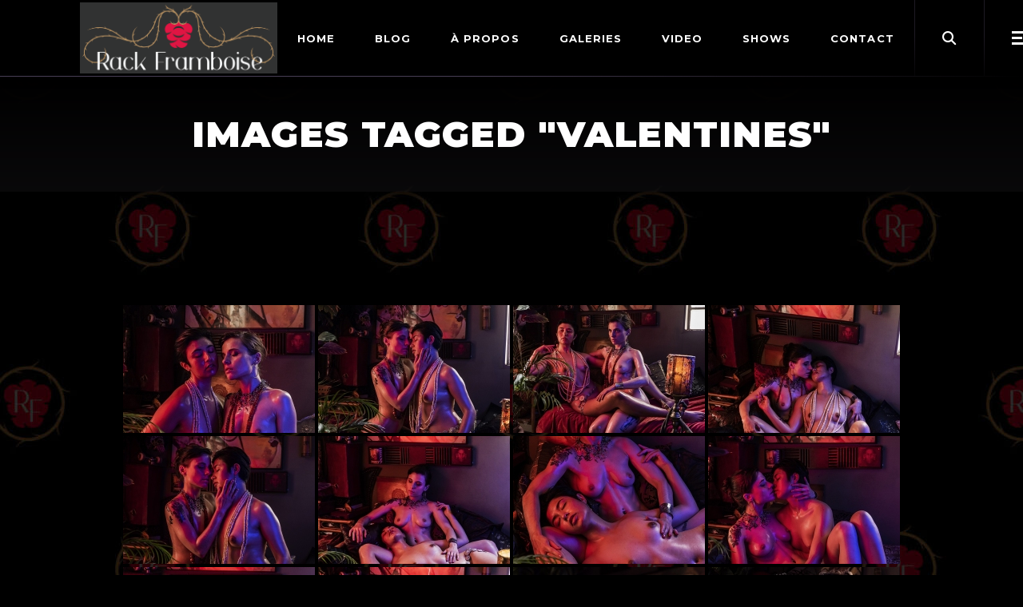

--- FILE ---
content_type: text/html; charset=UTF-8
request_url: https://www.rackframboise.com/ngg_tag/valentines/
body_size: 26437
content:
<!DOCTYPE html>
<html lang="fr-FR">
<head>
	<meta charset="UTF-8">
	<meta name="viewport" content="width=device-width, initial-scale=1, user-scalable=yes">
	<link rel="profile" href="https://gmpg.org/xfn/11">
	
			<link rel="pingback" href="https://www.rackframboise.com/xmlrpc.php">
		
	<meta name='robots' content='index, follow, max-image-preview:large, max-snippet:-1, max-video-preview:-1' />
	<style>img:is([sizes="auto" i], [sizes^="auto," i]) { contain-intrinsic-size: 3000px 1500px }</style>
	
	<!-- This site is optimized with the Yoast SEO plugin v26.6 - https://yoast.com/wordpress/plugins/seo/ -->
	<title>Archives des Valentines - Rack Framboise</title>
	<link rel="canonical" href="https://www.rackframboise.com/ngg_tag/valentines/" />
	<meta property="og:locale" content="fr_FR" />
	<meta property="og:type" content="article" />
	<meta property="og:title" content="Archives des Valentines - Rack Framboise" />
	<meta property="og:url" content="https://www.rackframboise.com/ngg_tag/valentines/" />
	<meta property="og:site_name" content="Rack Framboise" />
	<meta name="twitter:card" content="summary_large_image" />
	<meta name="twitter:site" content="@RackFramboise" />
	<script type="application/ld+json" class="yoast-schema-graph">{"@context":"https://schema.org","@graph":[{"@type":"CollectionPage","@id":"https://www.rackframboise.com/ngg_tag/valentines/","url":"https://www.rackframboise.com/ngg_tag/valentines/","name":"Archives des Valentines - Rack Framboise","isPartOf":{"@id":"https://www.rackframboise.com/#website"},"breadcrumb":{"@id":"https://www.rackframboise.com/ngg_tag/valentines/#breadcrumb"},"inLanguage":"fr-FR"},{"@type":"BreadcrumbList","@id":"https://www.rackframboise.com/ngg_tag/valentines/#breadcrumb","itemListElement":[{"@type":"ListItem","position":1,"name":"Accueil","item":"https://www.rackframboise.com/"},{"@type":"ListItem","position":2,"name":"Valentines"}]},{"@type":"WebSite","@id":"https://www.rackframboise.com/#website","url":"https://www.rackframboise.com/","name":"Rack Framboise","description":"Model &amp; Performer Fetish","potentialAction":[{"@type":"SearchAction","target":{"@type":"EntryPoint","urlTemplate":"https://www.rackframboise.com/?s={search_term_string}"},"query-input":{"@type":"PropertyValueSpecification","valueRequired":true,"valueName":"search_term_string"}}],"inLanguage":"fr-FR"}]}</script>
	<!-- / Yoast SEO plugin. -->


<link rel='dns-prefetch' href='//fonts.googleapis.com' />
<link rel="alternate" type="application/rss+xml" title="Rack Framboise &raquo; Flux" href="https://www.rackframboise.com/feed/" />
<link rel="alternate" type="application/rss+xml" title="Rack Framboise &raquo; Flux des commentaires" href="https://www.rackframboise.com/comments/feed/" />
<script type="text/javascript">
/* <![CDATA[ */
window._wpemojiSettings = {"baseUrl":"https:\/\/s.w.org\/images\/core\/emoji\/16.0.1\/72x72\/","ext":".png","svgUrl":"https:\/\/s.w.org\/images\/core\/emoji\/16.0.1\/svg\/","svgExt":".svg","source":{"concatemoji":"https:\/\/www.rackframboise.com\/wp-includes\/js\/wp-emoji-release.min.js?ver=6.8.3"}};
/*! This file is auto-generated */
!function(s,n){var o,i,e;function c(e){try{var t={supportTests:e,timestamp:(new Date).valueOf()};sessionStorage.setItem(o,JSON.stringify(t))}catch(e){}}function p(e,t,n){e.clearRect(0,0,e.canvas.width,e.canvas.height),e.fillText(t,0,0);var t=new Uint32Array(e.getImageData(0,0,e.canvas.width,e.canvas.height).data),a=(e.clearRect(0,0,e.canvas.width,e.canvas.height),e.fillText(n,0,0),new Uint32Array(e.getImageData(0,0,e.canvas.width,e.canvas.height).data));return t.every(function(e,t){return e===a[t]})}function u(e,t){e.clearRect(0,0,e.canvas.width,e.canvas.height),e.fillText(t,0,0);for(var n=e.getImageData(16,16,1,1),a=0;a<n.data.length;a++)if(0!==n.data[a])return!1;return!0}function f(e,t,n,a){switch(t){case"flag":return n(e,"\ud83c\udff3\ufe0f\u200d\u26a7\ufe0f","\ud83c\udff3\ufe0f\u200b\u26a7\ufe0f")?!1:!n(e,"\ud83c\udde8\ud83c\uddf6","\ud83c\udde8\u200b\ud83c\uddf6")&&!n(e,"\ud83c\udff4\udb40\udc67\udb40\udc62\udb40\udc65\udb40\udc6e\udb40\udc67\udb40\udc7f","\ud83c\udff4\u200b\udb40\udc67\u200b\udb40\udc62\u200b\udb40\udc65\u200b\udb40\udc6e\u200b\udb40\udc67\u200b\udb40\udc7f");case"emoji":return!a(e,"\ud83e\udedf")}return!1}function g(e,t,n,a){var r="undefined"!=typeof WorkerGlobalScope&&self instanceof WorkerGlobalScope?new OffscreenCanvas(300,150):s.createElement("canvas"),o=r.getContext("2d",{willReadFrequently:!0}),i=(o.textBaseline="top",o.font="600 32px Arial",{});return e.forEach(function(e){i[e]=t(o,e,n,a)}),i}function t(e){var t=s.createElement("script");t.src=e,t.defer=!0,s.head.appendChild(t)}"undefined"!=typeof Promise&&(o="wpEmojiSettingsSupports",i=["flag","emoji"],n.supports={everything:!0,everythingExceptFlag:!0},e=new Promise(function(e){s.addEventListener("DOMContentLoaded",e,{once:!0})}),new Promise(function(t){var n=function(){try{var e=JSON.parse(sessionStorage.getItem(o));if("object"==typeof e&&"number"==typeof e.timestamp&&(new Date).valueOf()<e.timestamp+604800&&"object"==typeof e.supportTests)return e.supportTests}catch(e){}return null}();if(!n){if("undefined"!=typeof Worker&&"undefined"!=typeof OffscreenCanvas&&"undefined"!=typeof URL&&URL.createObjectURL&&"undefined"!=typeof Blob)try{var e="postMessage("+g.toString()+"("+[JSON.stringify(i),f.toString(),p.toString(),u.toString()].join(",")+"));",a=new Blob([e],{type:"text/javascript"}),r=new Worker(URL.createObjectURL(a),{name:"wpTestEmojiSupports"});return void(r.onmessage=function(e){c(n=e.data),r.terminate(),t(n)})}catch(e){}c(n=g(i,f,p,u))}t(n)}).then(function(e){for(var t in e)n.supports[t]=e[t],n.supports.everything=n.supports.everything&&n.supports[t],"flag"!==t&&(n.supports.everythingExceptFlag=n.supports.everythingExceptFlag&&n.supports[t]);n.supports.everythingExceptFlag=n.supports.everythingExceptFlag&&!n.supports.flag,n.DOMReady=!1,n.readyCallback=function(){n.DOMReady=!0}}).then(function(){return e}).then(function(){var e;n.supports.everything||(n.readyCallback(),(e=n.source||{}).concatemoji?t(e.concatemoji):e.wpemoji&&e.twemoji&&(t(e.twemoji),t(e.wpemoji)))}))}((window,document),window._wpemojiSettings);
/* ]]> */
</script>
<link rel='stylesheet' id='sbi_styles-css' href='https://www.rackframboise.com/wp-content/plugins/instagram-feed/css/sbi-styles.min.css?ver=6.10.0' type='text/css' media='all' />
<link rel='stylesheet' id='dripicons-css' href='https://www.rackframboise.com/wp-content/plugins/weltgeist-core/inc/icons/dripicons/assets/css/dripicons.min.css?ver=6.8.3' type='text/css' media='all' />
<link rel='stylesheet' id='elegant-icons-css' href='https://www.rackframboise.com/wp-content/plugins/weltgeist-core/inc/icons/elegant-icons/assets/css/elegant-icons.min.css?ver=6.8.3' type='text/css' media='all' />
<link rel='stylesheet' id='font-awesome-css' href='https://www.rackframboise.com/wp-content/plugins/weltgeist-core/inc/icons/font-awesome/assets/css/all.min.css?ver=6.8.3' type='text/css' media='all' />
<link rel='stylesheet' id='ionicons-css' href='https://www.rackframboise.com/wp-content/plugins/weltgeist-core/inc/icons/ionicons/assets/css/ionicons.min.css?ver=6.8.3' type='text/css' media='all' />
<link rel='stylesheet' id='linea-icons-css' href='https://www.rackframboise.com/wp-content/plugins/weltgeist-core/inc/icons/linea-icons/assets/css/linea-icons.min.css?ver=6.8.3' type='text/css' media='all' />
<link rel='stylesheet' id='linear-icons-css' href='https://www.rackframboise.com/wp-content/plugins/weltgeist-core/inc/icons/linear-icons/assets/css/linear-icons.min.css?ver=6.8.3' type='text/css' media='all' />
<link rel='stylesheet' id='material-icons-css' href='https://fonts.googleapis.com/icon?family=Material+Icons&#038;ver=6.8.3' type='text/css' media='all' />
<link rel='stylesheet' id='simple-line-icons-css' href='https://www.rackframboise.com/wp-content/plugins/weltgeist-core/inc/icons/simple-line-icons/assets/css/simple-line-icons.min.css?ver=6.8.3' type='text/css' media='all' />
<style id='wp-emoji-styles-inline-css' type='text/css'>

	img.wp-smiley, img.emoji {
		display: inline !important;
		border: none !important;
		box-shadow: none !important;
		height: 1em !important;
		width: 1em !important;
		margin: 0 0.07em !important;
		vertical-align: -0.1em !important;
		background: none !important;
		padding: 0 !important;
	}
</style>
<link rel='stylesheet' id='wp-block-library-css' href='https://www.rackframboise.com/wp-includes/css/dist/block-library/style.min.css?ver=6.8.3' type='text/css' media='all' />
<style id='classic-theme-styles-inline-css' type='text/css'>
/*! This file is auto-generated */
.wp-block-button__link{color:#fff;background-color:#32373c;border-radius:9999px;box-shadow:none;text-decoration:none;padding:calc(.667em + 2px) calc(1.333em + 2px);font-size:1.125em}.wp-block-file__button{background:#32373c;color:#fff;text-decoration:none}
</style>
<style id='global-styles-inline-css' type='text/css'>
:root{--wp--preset--aspect-ratio--square: 1;--wp--preset--aspect-ratio--4-3: 4/3;--wp--preset--aspect-ratio--3-4: 3/4;--wp--preset--aspect-ratio--3-2: 3/2;--wp--preset--aspect-ratio--2-3: 2/3;--wp--preset--aspect-ratio--16-9: 16/9;--wp--preset--aspect-ratio--9-16: 9/16;--wp--preset--color--black: #000000;--wp--preset--color--cyan-bluish-gray: #abb8c3;--wp--preset--color--white: #ffffff;--wp--preset--color--pale-pink: #f78da7;--wp--preset--color--vivid-red: #cf2e2e;--wp--preset--color--luminous-vivid-orange: #ff6900;--wp--preset--color--luminous-vivid-amber: #fcb900;--wp--preset--color--light-green-cyan: #7bdcb5;--wp--preset--color--vivid-green-cyan: #00d084;--wp--preset--color--pale-cyan-blue: #8ed1fc;--wp--preset--color--vivid-cyan-blue: #0693e3;--wp--preset--color--vivid-purple: #9b51e0;--wp--preset--gradient--vivid-cyan-blue-to-vivid-purple: linear-gradient(135deg,rgba(6,147,227,1) 0%,rgb(155,81,224) 100%);--wp--preset--gradient--light-green-cyan-to-vivid-green-cyan: linear-gradient(135deg,rgb(122,220,180) 0%,rgb(0,208,130) 100%);--wp--preset--gradient--luminous-vivid-amber-to-luminous-vivid-orange: linear-gradient(135deg,rgba(252,185,0,1) 0%,rgba(255,105,0,1) 100%);--wp--preset--gradient--luminous-vivid-orange-to-vivid-red: linear-gradient(135deg,rgba(255,105,0,1) 0%,rgb(207,46,46) 100%);--wp--preset--gradient--very-light-gray-to-cyan-bluish-gray: linear-gradient(135deg,rgb(238,238,238) 0%,rgb(169,184,195) 100%);--wp--preset--gradient--cool-to-warm-spectrum: linear-gradient(135deg,rgb(74,234,220) 0%,rgb(151,120,209) 20%,rgb(207,42,186) 40%,rgb(238,44,130) 60%,rgb(251,105,98) 80%,rgb(254,248,76) 100%);--wp--preset--gradient--blush-light-purple: linear-gradient(135deg,rgb(255,206,236) 0%,rgb(152,150,240) 100%);--wp--preset--gradient--blush-bordeaux: linear-gradient(135deg,rgb(254,205,165) 0%,rgb(254,45,45) 50%,rgb(107,0,62) 100%);--wp--preset--gradient--luminous-dusk: linear-gradient(135deg,rgb(255,203,112) 0%,rgb(199,81,192) 50%,rgb(65,88,208) 100%);--wp--preset--gradient--pale-ocean: linear-gradient(135deg,rgb(255,245,203) 0%,rgb(182,227,212) 50%,rgb(51,167,181) 100%);--wp--preset--gradient--electric-grass: linear-gradient(135deg,rgb(202,248,128) 0%,rgb(113,206,126) 100%);--wp--preset--gradient--midnight: linear-gradient(135deg,rgb(2,3,129) 0%,rgb(40,116,252) 100%);--wp--preset--font-size--small: 13px;--wp--preset--font-size--medium: 20px;--wp--preset--font-size--large: 36px;--wp--preset--font-size--x-large: 42px;--wp--preset--spacing--20: 0.44rem;--wp--preset--spacing--30: 0.67rem;--wp--preset--spacing--40: 1rem;--wp--preset--spacing--50: 1.5rem;--wp--preset--spacing--60: 2.25rem;--wp--preset--spacing--70: 3.38rem;--wp--preset--spacing--80: 5.06rem;--wp--preset--shadow--natural: 6px 6px 9px rgba(0, 0, 0, 0.2);--wp--preset--shadow--deep: 12px 12px 50px rgba(0, 0, 0, 0.4);--wp--preset--shadow--sharp: 6px 6px 0px rgba(0, 0, 0, 0.2);--wp--preset--shadow--outlined: 6px 6px 0px -3px rgba(255, 255, 255, 1), 6px 6px rgba(0, 0, 0, 1);--wp--preset--shadow--crisp: 6px 6px 0px rgba(0, 0, 0, 1);}:where(.is-layout-flex){gap: 0.5em;}:where(.is-layout-grid){gap: 0.5em;}body .is-layout-flex{display: flex;}.is-layout-flex{flex-wrap: wrap;align-items: center;}.is-layout-flex > :is(*, div){margin: 0;}body .is-layout-grid{display: grid;}.is-layout-grid > :is(*, div){margin: 0;}:where(.wp-block-columns.is-layout-flex){gap: 2em;}:where(.wp-block-columns.is-layout-grid){gap: 2em;}:where(.wp-block-post-template.is-layout-flex){gap: 1.25em;}:where(.wp-block-post-template.is-layout-grid){gap: 1.25em;}.has-black-color{color: var(--wp--preset--color--black) !important;}.has-cyan-bluish-gray-color{color: var(--wp--preset--color--cyan-bluish-gray) !important;}.has-white-color{color: var(--wp--preset--color--white) !important;}.has-pale-pink-color{color: var(--wp--preset--color--pale-pink) !important;}.has-vivid-red-color{color: var(--wp--preset--color--vivid-red) !important;}.has-luminous-vivid-orange-color{color: var(--wp--preset--color--luminous-vivid-orange) !important;}.has-luminous-vivid-amber-color{color: var(--wp--preset--color--luminous-vivid-amber) !important;}.has-light-green-cyan-color{color: var(--wp--preset--color--light-green-cyan) !important;}.has-vivid-green-cyan-color{color: var(--wp--preset--color--vivid-green-cyan) !important;}.has-pale-cyan-blue-color{color: var(--wp--preset--color--pale-cyan-blue) !important;}.has-vivid-cyan-blue-color{color: var(--wp--preset--color--vivid-cyan-blue) !important;}.has-vivid-purple-color{color: var(--wp--preset--color--vivid-purple) !important;}.has-black-background-color{background-color: var(--wp--preset--color--black) !important;}.has-cyan-bluish-gray-background-color{background-color: var(--wp--preset--color--cyan-bluish-gray) !important;}.has-white-background-color{background-color: var(--wp--preset--color--white) !important;}.has-pale-pink-background-color{background-color: var(--wp--preset--color--pale-pink) !important;}.has-vivid-red-background-color{background-color: var(--wp--preset--color--vivid-red) !important;}.has-luminous-vivid-orange-background-color{background-color: var(--wp--preset--color--luminous-vivid-orange) !important;}.has-luminous-vivid-amber-background-color{background-color: var(--wp--preset--color--luminous-vivid-amber) !important;}.has-light-green-cyan-background-color{background-color: var(--wp--preset--color--light-green-cyan) !important;}.has-vivid-green-cyan-background-color{background-color: var(--wp--preset--color--vivid-green-cyan) !important;}.has-pale-cyan-blue-background-color{background-color: var(--wp--preset--color--pale-cyan-blue) !important;}.has-vivid-cyan-blue-background-color{background-color: var(--wp--preset--color--vivid-cyan-blue) !important;}.has-vivid-purple-background-color{background-color: var(--wp--preset--color--vivid-purple) !important;}.has-black-border-color{border-color: var(--wp--preset--color--black) !important;}.has-cyan-bluish-gray-border-color{border-color: var(--wp--preset--color--cyan-bluish-gray) !important;}.has-white-border-color{border-color: var(--wp--preset--color--white) !important;}.has-pale-pink-border-color{border-color: var(--wp--preset--color--pale-pink) !important;}.has-vivid-red-border-color{border-color: var(--wp--preset--color--vivid-red) !important;}.has-luminous-vivid-orange-border-color{border-color: var(--wp--preset--color--luminous-vivid-orange) !important;}.has-luminous-vivid-amber-border-color{border-color: var(--wp--preset--color--luminous-vivid-amber) !important;}.has-light-green-cyan-border-color{border-color: var(--wp--preset--color--light-green-cyan) !important;}.has-vivid-green-cyan-border-color{border-color: var(--wp--preset--color--vivid-green-cyan) !important;}.has-pale-cyan-blue-border-color{border-color: var(--wp--preset--color--pale-cyan-blue) !important;}.has-vivid-cyan-blue-border-color{border-color: var(--wp--preset--color--vivid-cyan-blue) !important;}.has-vivid-purple-border-color{border-color: var(--wp--preset--color--vivid-purple) !important;}.has-vivid-cyan-blue-to-vivid-purple-gradient-background{background: var(--wp--preset--gradient--vivid-cyan-blue-to-vivid-purple) !important;}.has-light-green-cyan-to-vivid-green-cyan-gradient-background{background: var(--wp--preset--gradient--light-green-cyan-to-vivid-green-cyan) !important;}.has-luminous-vivid-amber-to-luminous-vivid-orange-gradient-background{background: var(--wp--preset--gradient--luminous-vivid-amber-to-luminous-vivid-orange) !important;}.has-luminous-vivid-orange-to-vivid-red-gradient-background{background: var(--wp--preset--gradient--luminous-vivid-orange-to-vivid-red) !important;}.has-very-light-gray-to-cyan-bluish-gray-gradient-background{background: var(--wp--preset--gradient--very-light-gray-to-cyan-bluish-gray) !important;}.has-cool-to-warm-spectrum-gradient-background{background: var(--wp--preset--gradient--cool-to-warm-spectrum) !important;}.has-blush-light-purple-gradient-background{background: var(--wp--preset--gradient--blush-light-purple) !important;}.has-blush-bordeaux-gradient-background{background: var(--wp--preset--gradient--blush-bordeaux) !important;}.has-luminous-dusk-gradient-background{background: var(--wp--preset--gradient--luminous-dusk) !important;}.has-pale-ocean-gradient-background{background: var(--wp--preset--gradient--pale-ocean) !important;}.has-electric-grass-gradient-background{background: var(--wp--preset--gradient--electric-grass) !important;}.has-midnight-gradient-background{background: var(--wp--preset--gradient--midnight) !important;}.has-small-font-size{font-size: var(--wp--preset--font-size--small) !important;}.has-medium-font-size{font-size: var(--wp--preset--font-size--medium) !important;}.has-large-font-size{font-size: var(--wp--preset--font-size--large) !important;}.has-x-large-font-size{font-size: var(--wp--preset--font-size--x-large) !important;}
:where(.wp-block-post-template.is-layout-flex){gap: 1.25em;}:where(.wp-block-post-template.is-layout-grid){gap: 1.25em;}
:where(.wp-block-columns.is-layout-flex){gap: 2em;}:where(.wp-block-columns.is-layout-grid){gap: 2em;}
:root :where(.wp-block-pullquote){font-size: 1.5em;line-height: 1.6;}
</style>
<link rel='stylesheet' id='contact-form-7-css' href='https://www.rackframboise.com/wp-content/plugins/contact-form-7/includes/css/styles.css?ver=6.1.4' type='text/css' media='all' />
<link rel='stylesheet' id='ctf_styles-css' href='https://www.rackframboise.com/wp-content/plugins/custom-twitter-feeds/css/ctf-styles.min.css?ver=2.3.1' type='text/css' media='all' />
<link rel='stylesheet' id='rs-plugin-settings-css' href='https://www.rackframboise.com/wp-content/plugins/revslider/public/assets/css/rs6.css?ver=6.2.23' type='text/css' media='all' />
<style id='rs-plugin-settings-inline-css' type='text/css'>
#rs-demo-id {}
</style>
<link rel='stylesheet' id='ngg_trigger_buttons-css' href='https://www.rackframboise.com/wp-content/plugins/nextgen-gallery/static/GalleryDisplay/trigger_buttons.css?ver=4.0.3' type='text/css' media='all' />
<link rel='stylesheet' id='fancybox-0-css' href='https://www.rackframboise.com/wp-content/plugins/nextgen-gallery/static/Lightbox/fancybox/jquery.fancybox-1.3.4.css?ver=4.0.3' type='text/css' media='all' />
<link rel='stylesheet' id='fontawesome_v4_shim_style-css' href='https://www.rackframboise.com/wp-content/plugins/nextgen-gallery/static/FontAwesome/css/v4-shims.min.css?ver=6.8.3' type='text/css' media='all' />
<link rel='stylesheet' id='fontawesome-css' href='https://www.rackframboise.com/wp-content/plugins/nextgen-gallery/static/FontAwesome/css/all.min.css?ver=6.8.3' type='text/css' media='all' />
<link rel='stylesheet' id='nextgen_pagination_style-css' href='https://www.rackframboise.com/wp-content/plugins/nextgen-gallery/static/GalleryDisplay/pagination_style.css?ver=4.0.3' type='text/css' media='all' />
<link rel='stylesheet' id='nextgen_basic_thumbnails_style-css' href='https://www.rackframboise.com/wp-content/plugins/nextgen-gallery/static/Thumbnails/nextgen_basic_thumbnails.css?ver=4.0.3' type='text/css' media='all' />
<link rel='stylesheet' id='select2-css' href='https://www.rackframboise.com/wp-content/plugins/qode-framework/inc/common/assets/plugins/select2/select2.min.css?ver=6.8.3' type='text/css' media='all' />
<link rel='stylesheet' id='weltgeist-core-dashboard-style-css' href='https://www.rackframboise.com/wp-content/plugins/weltgeist-core/inc/core-dashboard/assets/css/core-dashboard.min.css?ver=6.8.3' type='text/css' media='all' />
<link rel='stylesheet' id='perfect-scrollbar-css' href='https://www.rackframboise.com/wp-content/plugins/weltgeist-core/assets/plugins/perfect-scrollbar/perfect-scrollbar.css?ver=6.8.3' type='text/css' media='all' />
<link rel='stylesheet' id='weltgeist-main-css' href='https://www.rackframboise.com/wp-content/themes/weltgeist/assets/css/main.min.css?ver=6.8.3' type='text/css' media='all' />
<link rel='stylesheet' id='weltgeist-core-style-css' href='https://www.rackframboise.com/wp-content/plugins/weltgeist-core/assets/css/weltgeist-core.min.css?ver=6.8.3' type='text/css' media='all' />
<link rel='stylesheet' id='weltgeist-style-css' href='https://www.rackframboise.com/wp-content/themes/weltgeist/style.css?ver=6.8.3' type='text/css' media='all' />
<style id='weltgeist-style-inline-css' type='text/css'>
body { background-image: url(https://www.rackframboise.com/wp-content/uploads/2021/01/RF_Background-scaled.jpg);}#qodef-page-inner { padding: 100px 0 77px 0;}.qodef-news-reviews-holder .qodef-e-average { background-image: url();background-repeat: no-repeat;background-size: cover;}.qodef-news-reviews-holder .qodef-e-others { background-image: url();background-repeat: no-repeat;background-size: cover;}#qodef-side-area { background-image: url();}#qodef-page-spinner .qodef-m-inner { background-color: #000000;}.qodef-page-title { height: 145px;}.qodef-header--standard #qodef-page-header { height: 95px;background: none;box-shadow: none;background-color: #000000;}.qodef-header--standard #qodef-page-header-inner { padding-left: 100px;padding-right: 100px;}
</style>
<link rel='stylesheet' id='swiper-css' href='https://www.rackframboise.com/wp-content/plugins/elementor/assets/lib/swiper/v8/css/swiper.min.css?ver=8.4.5' type='text/css' media='all' />
<link rel='stylesheet' id='magnific-popup-css' href='https://www.rackframboise.com/wp-content/themes/weltgeist/assets/plugins/magnific-popup/magnific-popup.css?ver=6.8.3' type='text/css' media='all' />
<link rel='stylesheet' id='weltgeist-google-fonts-css' href='https://fonts.googleapis.com/css?family=Montserrat%3A400%2C500%2C700%2C900%7CGothic+A1%3A400%2C500%2C700%2C900&#038;subset=latin-ext&#038;ver=1.0.0' type='text/css' media='all' />
<script type="text/javascript" src="https://www.rackframboise.com/wp-content/plugins/enable-jquery-migrate-helper/js/jquery/jquery-1.12.4-wp.js?ver=1.12.4-wp" id="jquery-core-js"></script>
<script type="text/javascript" src="https://www.rackframboise.com/wp-content/plugins/enable-jquery-migrate-helper/js/jquery-migrate/jquery-migrate-1.4.1-wp.js?ver=1.4.1-wp" id="jquery-migrate-js"></script>
<script type="text/javascript" src="https://www.rackframboise.com/wp-content/plugins/revslider/public/assets/js/rbtools.min.js?ver=6.2.23" id="tp-tools-js"></script>
<script type="text/javascript" src="https://www.rackframboise.com/wp-content/plugins/revslider/public/assets/js/rs6.min.js?ver=6.2.23" id="revmin-js"></script>
<script type="text/javascript" id="photocrati_ajax-js-extra">
/* <![CDATA[ */
var photocrati_ajax = {"url":"https:\/\/www.rackframboise.com\/index.php?photocrati_ajax=1","rest_url":"https:\/\/www.rackframboise.com\/wp-json\/","wp_home_url":"https:\/\/www.rackframboise.com","wp_site_url":"https:\/\/www.rackframboise.com","wp_root_url":"https:\/\/www.rackframboise.com","wp_plugins_url":"https:\/\/www.rackframboise.com\/wp-content\/plugins","wp_content_url":"https:\/\/www.rackframboise.com\/wp-content","wp_includes_url":"https:\/\/www.rackframboise.com\/wp-includes\/","ngg_param_slug":"nggallery","rest_nonce":"a4df4dfce3"};
/* ]]> */
</script>
<script type="text/javascript" src="https://www.rackframboise.com/wp-content/plugins/nextgen-gallery/static/Legacy/ajax.min.js?ver=4.0.3" id="photocrati_ajax-js"></script>
<script type="text/javascript" src="https://www.rackframboise.com/wp-content/plugins/nextgen-gallery/static/FontAwesome/js/v4-shims.min.js?ver=5.3.1" id="fontawesome_v4_shim-js"></script>
<script type="text/javascript" defer crossorigin="anonymous" data-auto-replace-svg="false" data-keep-original-source="false" data-search-pseudo-elements src="https://www.rackframboise.com/wp-content/plugins/nextgen-gallery/static/FontAwesome/js/all.min.js?ver=5.3.1" id="fontawesome-js"></script>
<script type="text/javascript" src="https://www.rackframboise.com/wp-content/plugins/nextgen-gallery/static/Thumbnails/nextgen_basic_thumbnails.js?ver=4.0.3" id="nextgen_basic_thumbnails_script-js"></script>
<script type="text/javascript" src="https://www.rackframboise.com/wp-content/plugins/nextgen-gallery/static/Thumbnails/ajax_pagination.js?ver=4.0.3" id="nextgen-basic-thumbnails-ajax-pagination-js"></script>
<link rel="https://api.w.org/" href="https://www.rackframboise.com/wp-json/" /><link rel="alternate" title="JSON" type="application/json" href="https://www.rackframboise.com/wp-json/wp/v2/posts/0" /><link rel="EditURI" type="application/rsd+xml" title="RSD" href="https://www.rackframboise.com/xmlrpc.php?rsd" />
<meta name="generator" content="WordPress 6.8.3" />
<link rel="alternate" title="oEmbed (JSON)" type="application/json+oembed" href="https://www.rackframboise.com/wp-json/oembed/1.0/embed?url" />
<link rel="alternate" title="oEmbed (XML)" type="text/xml+oembed" href="https://www.rackframboise.com/wp-json/oembed/1.0/embed?url&#038;format=xml" />

        <script type="text/javascript">
            var jQueryMigrateHelperHasSentDowngrade = false;

			window.onerror = function( msg, url, line, col, error ) {
				// Break out early, do not processing if a downgrade reqeust was already sent.
				if ( jQueryMigrateHelperHasSentDowngrade ) {
					return true;
                }

				var xhr = new XMLHttpRequest();
				var nonce = '36e4289a7b';
				var jQueryFunctions = [
					'andSelf',
					'browser',
					'live',
					'boxModel',
					'support.boxModel',
					'size',
					'swap',
					'clean',
					'sub',
                ];
				var match_pattern = /\)\.(.+?) is not a function/;
                var erroredFunction = msg.match( match_pattern );

                // If there was no matching functions, do not try to downgrade.
                if ( null === erroredFunction || typeof erroredFunction !== 'object' || typeof erroredFunction[1] === "undefined" || -1 === jQueryFunctions.indexOf( erroredFunction[1] ) ) {
                    return true;
                }

                // Set that we've now attempted a downgrade request.
                jQueryMigrateHelperHasSentDowngrade = true;

				xhr.open( 'POST', 'https://www.rackframboise.com/wp-admin/admin-ajax.php' );
				xhr.setRequestHeader( 'Content-Type', 'application/x-www-form-urlencoded' );
				xhr.onload = function () {
					var response,
                        reload = false;

					if ( 200 === xhr.status ) {
                        try {
                        	response = JSON.parse( xhr.response );

                        	reload = response.data.reload;
                        } catch ( e ) {
                        	reload = false;
                        }
                    }

					// Automatically reload the page if a deprecation caused an automatic downgrade, ensure visitors get the best possible experience.
					if ( reload ) {
						location.reload();
                    }
				};

				xhr.send( encodeURI( 'action=jquery-migrate-downgrade-version&_wpnonce=' + nonce ) );

				// Suppress error alerts in older browsers
				return true;
			}
        </script>

		<meta name="generator" content="Elementor 3.34.0; features: additional_custom_breakpoints; settings: css_print_method-external, google_font-enabled, font_display-auto">
			<style>
				.e-con.e-parent:nth-of-type(n+4):not(.e-lazyloaded):not(.e-no-lazyload),
				.e-con.e-parent:nth-of-type(n+4):not(.e-lazyloaded):not(.e-no-lazyload) * {
					background-image: none !important;
				}
				@media screen and (max-height: 1024px) {
					.e-con.e-parent:nth-of-type(n+3):not(.e-lazyloaded):not(.e-no-lazyload),
					.e-con.e-parent:nth-of-type(n+3):not(.e-lazyloaded):not(.e-no-lazyload) * {
						background-image: none !important;
					}
				}
				@media screen and (max-height: 640px) {
					.e-con.e-parent:nth-of-type(n+2):not(.e-lazyloaded):not(.e-no-lazyload),
					.e-con.e-parent:nth-of-type(n+2):not(.e-lazyloaded):not(.e-no-lazyload) * {
						background-image: none !important;
					}
				}
			</style>
			<meta name="generator" content="Powered by Slider Revolution 6.2.23 - responsive, Mobile-Friendly Slider Plugin for WordPress with comfortable drag and drop interface." />
<link rel="icon" href="https://www.rackframboise.com/wp-content/uploads/2021/01/cropped-framboise-32x32.jpg" sizes="32x32" />
<link rel="icon" href="https://www.rackframboise.com/wp-content/uploads/2021/01/cropped-framboise-192x192.jpg" sizes="192x192" />
<link rel="apple-touch-icon" href="https://www.rackframboise.com/wp-content/uploads/2021/01/cropped-framboise-180x180.jpg" />
<meta name="msapplication-TileImage" content="https://www.rackframboise.com/wp-content/uploads/2021/01/cropped-framboise-270x270.jpg" />
<script type="text/javascript">function setREVStartSize(e){
			//window.requestAnimationFrame(function() {				 
				window.RSIW = window.RSIW===undefined ? window.innerWidth : window.RSIW;	
				window.RSIH = window.RSIH===undefined ? window.innerHeight : window.RSIH;	
				try {								
					var pw = document.getElementById(e.c).parentNode.offsetWidth,
						newh;
					pw = pw===0 || isNaN(pw) ? window.RSIW : pw;
					e.tabw = e.tabw===undefined ? 0 : parseInt(e.tabw);
					e.thumbw = e.thumbw===undefined ? 0 : parseInt(e.thumbw);
					e.tabh = e.tabh===undefined ? 0 : parseInt(e.tabh);
					e.thumbh = e.thumbh===undefined ? 0 : parseInt(e.thumbh);
					e.tabhide = e.tabhide===undefined ? 0 : parseInt(e.tabhide);
					e.thumbhide = e.thumbhide===undefined ? 0 : parseInt(e.thumbhide);
					e.mh = e.mh===undefined || e.mh=="" || e.mh==="auto" ? 0 : parseInt(e.mh,0);		
					if(e.layout==="fullscreen" || e.l==="fullscreen") 						
						newh = Math.max(e.mh,window.RSIH);					
					else{					
						e.gw = Array.isArray(e.gw) ? e.gw : [e.gw];
						for (var i in e.rl) if (e.gw[i]===undefined || e.gw[i]===0) e.gw[i] = e.gw[i-1];					
						e.gh = e.el===undefined || e.el==="" || (Array.isArray(e.el) && e.el.length==0)? e.gh : e.el;
						e.gh = Array.isArray(e.gh) ? e.gh : [e.gh];
						for (var i in e.rl) if (e.gh[i]===undefined || e.gh[i]===0) e.gh[i] = e.gh[i-1];
											
						var nl = new Array(e.rl.length),
							ix = 0,						
							sl;					
						e.tabw = e.tabhide>=pw ? 0 : e.tabw;
						e.thumbw = e.thumbhide>=pw ? 0 : e.thumbw;
						e.tabh = e.tabhide>=pw ? 0 : e.tabh;
						e.thumbh = e.thumbhide>=pw ? 0 : e.thumbh;					
						for (var i in e.rl) nl[i] = e.rl[i]<window.RSIW ? 0 : e.rl[i];
						sl = nl[0];									
						for (var i in nl) if (sl>nl[i] && nl[i]>0) { sl = nl[i]; ix=i;}															
						var m = pw>(e.gw[ix]+e.tabw+e.thumbw) ? 1 : (pw-(e.tabw+e.thumbw)) / (e.gw[ix]);					
						newh =  (e.gh[ix] * m) + (e.tabh + e.thumbh);
					}				
					if(window.rs_init_css===undefined) window.rs_init_css = document.head.appendChild(document.createElement("style"));					
					document.getElementById(e.c).height = newh+"px";
					window.rs_init_css.innerHTML += "#"+e.c+"_wrapper { height: "+newh+"px }";				
				} catch(e){
					console.log("Failure at Presize of Slider:" + e)
				}					   
			//});
		  };</script>
</head>
<body class="wp-singular -template-default page page-id- page-parent wp-theme-weltgeist qode-framework-1.1.3 qodef-back-to-top--enabled  qodef-content-grid-1200 qodef-header--standard qodef-header-appearance--none qodef-mobile-header--standard qodef-drop-down-second--full-width qodef-drop-down-second--animate-height weltgeist-core-1.1 weltgeist-1.1 qodef-header-standard--right qodef-search--fullscreen elementor-default elementor-kit-5" itemscope itemtype="https://schema.org/WebPage">
<div id="qodef-page-spinner" class="qodef-m qodef-layout--weltgeist">
	<div class="qodef-m-inner">
		<div class="qodef-m-spinner">
			
<div class="qodef-m-weltgeist">
    <div class="qodef-m-weltgeist-spinner-image">
        <img fetchpriority="high" width="351" height="351" src="https://www.rackframboise.com/wp-content/uploads/2021/01/RF-signature-color.jpg" class="attachment-full size-full" alt="Rack Framboise" />    </div>
</div>		</div>
	</div>
</div><div id="qodef-page-wrapper" class="">
	<header id="qodef-page-header">
		<div id="qodef-page-header-inner" >
		<a itemprop="url" class="qodef-header-logo-link qodef-height--set" href="https://www.rackframboise.com/" style="height:90px" rel="home">
	<img width="2000" height="729" src="https://www.rackframboise.com/wp-content/uploads/2021/01/logo-rack-framboise.jpg" class="qodef-header-logo-image qodef--main" alt="logo main" />		</a>	<nav class="qodef-header-navigation" role="navigation" aria-label="Top Menu">
		<ul id="menu-main-1" class="menu"><li class="menu-item menu-item-type-post_type menu-item-object-page menu-item-home menu-item-11030"><a href="https://www.rackframboise.com/"><span class="qodef-menu-item-text">Home</span></a></li>
<li class="menu-item menu-item-type-post_type menu-item-object-page menu-item-has-children menu-item-11033 qodef-menu-item--wide"><a href="https://www.rackframboise.com/blog/"><span class="qodef-menu-item-text">Blog</span></a>
<div class="qodef-drop-down-second"><div class="qodef-drop-down-second-inner qodef-content-grid qodef-content-grid"><ul class="sub-menu">
	<li class="menu-item menu-item-type-custom menu-item-object-custom menu-item-11036"><div class="qodef-mega-menu-widget-holder"><div class="widget widget_weltgeist_core_post_category_tabs" data-area="menu-dd-1">			<div class="qodef-e-tabs-inner">
				<div class="qodef-e-tabs-holder">
					<div class="qodef-e-tab"><a href="#"><span class="item_text">backstage</span></a></div><div class="qodef-e-tab"><a href="#"><span class="item_text">evenements</span></a></div><div class="qodef-e-tab"><a href="#"><span class="item_text">infos</span></a></div><div class="qodef-e-tab"><a href="#"><span class="item_text">shows</span></a></div><div class="qodef-e-tab"><a href="#"><span class="item_text">videos</span></a></div>				</div>
				<div class="qodef-e-tabs-content">
					<div class="qodef-e-tab-content"><div class="qodef-shortcode qodef-m  qodef-news-layout qodef-layout--layout-style-1     qodef-grid qodef-layout--columns  qodef-gutter--no qodef-col-num--3 qodef-item-layout--layout-style-1 qodef--no-bottom-space qodef-pagination--off qodef-responsive--predefined" data-options="{&quot;plugin&quot;:&quot;weltgeist_core&quot;,&quot;module&quot;:&quot;news\/shortcodes&quot;,&quot;shortcode&quot;:&quot;layout&quot;,&quot;post_type&quot;:&quot;post&quot;,&quot;next_page&quot;:&quot;2&quot;,&quot;max_pages_num&quot;:3,&quot;layout_title_tag&quot;:&quot;h3&quot;,&quot;show_flags&quot;:&quot;yes&quot;,&quot;show_review&quot;:&quot;yes&quot;,&quot;behavior&quot;:&quot;columns&quot;,&quot;space&quot;:&quot;no&quot;,&quot;columns&quot;:&quot;3&quot;,&quot;columns_responsive&quot;:&quot;predefined&quot;,&quot;columns_1440&quot;:&quot;3&quot;,&quot;columns_1366&quot;:&quot;3&quot;,&quot;columns_1024&quot;:&quot;3&quot;,&quot;columns_768&quot;:&quot;3&quot;,&quot;columns_680&quot;:&quot;3&quot;,&quot;columns_480&quot;:&quot;3&quot;,&quot;posts_per_page&quot;:&quot;3&quot;,&quot;orderby&quot;:&quot;date&quot;,&quot;order&quot;:&quot;DESC&quot;,&quot;additional_params&quot;:&quot;tax&quot;,&quot;tax&quot;:&quot;category&quot;,&quot;tax_slug&quot;:&quot;backstage&quot;,&quot;layout&quot;:&quot;layout-style-1&quot;,&quot;title_tag&quot;:&quot;h3&quot;,&quot;pagination_type&quot;:&quot;no-pagination&quot;,&quot;video_layout_style_2_show_top&quot;:&quot;no&quot;,&quot;layout_style_5_hide_feature_image&quot;:&quot;no&quot;,&quot;layout_style_5_hide_feature_image_responsive&quot;:&quot;1440&quot;,&quot;layout_style_5_enable_zig_zag&quot;:&quot;no&quot;,&quot;show_author&quot;:&quot;no&quot;,&quot;show_date&quot;:&quot;yes&quot;,&quot;show_excerpt&quot;:&quot;no&quot;,&quot;hide_excerpt&quot;:&quot;1440&quot;,&quot;date_format&quot;:&quot;difference&quot;,&quot;images_proportion&quot;:&quot;custom&quot;,&quot;custom_image_width&quot;:&quot;750&quot;,&quot;custom_image_height&quot;:&quot;500&quot;,&quot;title_length&quot;:&quot;30&quot;,&quot;object_class_name&quot;:&quot;WeltgeistCoreNewsLayoutShortcode&quot;,&quot;taxonomy_filter&quot;:&quot;category&quot;,&quot;is_video&quot;:&quot;-1&quot;,&quot;flag_ids&quot;:{&quot;popular&quot;:[],&quot;hot&quot;:[],&quot;trending&quot;:[]},&quot;additional_query_args&quot;:{&quot;tax_query&quot;:[{&quot;taxonomy&quot;:&quot;category&quot;,&quot;field&quot;:&quot;slug&quot;,&quot;terms&quot;:&quot;backstage&quot;}]}}">		<div class="qodef-grid-inner clear">		<article class="qodef-e qodef-grid-item qodef-item--custom qodef-layout-item--layout-style-1 qodef-hide-excerpt--1440 post-11898 post type-post status-publish format-video has-post-thumbnail hentry category-backstage category-videos tag-backstage tag-ballet-shoes tag-bunny tag-bunny-girl tag-fetish tag-fetish-girl tag-fetish-model tag-rack-framboise tag-ultimate-psycho post_format-post-format-video">	<div class="qodef-e-inner">			<div class="qodef-e-media-image">		<a href="https://www.rackframboise.com/backstage-ultimate-psycho-2016/">			<img src="https://www.rackframboise.com/wp-content/uploads/2021/06/IMG_0024-750x500.jpg" alt="" width="750" height="500" />		</a>        	</div>		<div class="qodef-e-content">			<div class="qodef-e-info qodef-info--top">				<div class="qodef-e-info qodef-info--topleft">					<div class="qodef-e-info-item qodef-e-info-category">	<a href="https://www.rackframboise.com/category/backstage/" rel="category tag">Backstage</a>, <a href="https://www.rackframboise.com/category/videos/" rel="category tag">Vidéos</a></div>				</div>				<div class="qodef-e-info qodef-info--topright">										    <div class="qodef-views-holder">        <span class="qodef-icon-font-awesome fa fa-eye"></span>        <span class="qodef-views">341</span>    </div>				</div>			</div>			    <h3 class="qodef-e-title entry-title">    <a class="qodef-e-title-link" href="https://www.rackframboise.com/backstage-ultimate-psycho-2016/">        Backstage Ultimate psycho 2016    </a>    </h3>			<div class="qodef-e-info qodef-info--bottom">				<div class="qodef-e-info-item qodef-e-info-author">	<img alt='' src='https://secure.gravatar.com/avatar/48416e45cb26a2a74c60887342715902c99e29eb41b6ad68f6f3031f1c93721e?s=22&#038;d=mm&#038;r=g' class='avatar avatar-22 photo' height='22' width='22' />	by	<a class="qodef-e-info-author-link" href="https://www.rackframboise.com/author/rackframboise/">				rackframboise	</a></div>				<div class="qodef-e-info-item qodef-e-info-date entry-date published updated">    <a href="https://www.rackframboise.com/2021/06/">		5 ans ago    </a>    </div>			</div>					</div>		<div class="qodef-e-info qodef-info--views-flag"></div>		<div class="qodef-e-inner-hover"></div>	</div></article><article class="qodef-e qodef-grid-item qodef-item--custom qodef-layout-item--layout-style-1 qodef-hide-excerpt--1440 post-5534 post type-post status-publish format-video has-post-thumbnail hentry category-backstage tag-ultimate-psycho post_format-post-format-video">	<div class="qodef-e-inner">			<div class="qodef-e-media-image">		<a href="https://www.rackframboise.com/backstage-shoot-by-ultimate-psycho/">			<img loading="lazy" src="https://www.rackframboise.com/wp-content/uploads/2020/12/ultimatepsycho-750x500.jpg" alt="Shoot by Ultimate Psycho" width="750" height="500" />		</a>        	</div>		<div class="qodef-e-content">			<div class="qodef-e-info qodef-info--top">				<div class="qodef-e-info qodef-info--topleft">					<div class="qodef-e-info-item qodef-e-info-category">	<a href="https://www.rackframboise.com/category/backstage/" rel="category tag">Backstage</a></div>				</div>				<div class="qodef-e-info qodef-info--topright">						<div class="qodef-e-info-item qodef-e-info-comments">		<a class="qodef-e-info-comments-link" href="https://www.rackframboise.com/backstage-shoot-by-ultimate-psycho/#respond">			<span class="qodef-icon-font-awesome fa fa-comment"></span>			0 		</a>	</div>					    <div class="qodef-views-holder">        <span class="qodef-icon-font-awesome fa fa-eye"></span>        <span class="qodef-views">259</span>    </div>				</div>			</div>			    <h3 class="qodef-e-title entry-title">    <a class="qodef-e-title-link" href="https://www.rackframboise.com/backstage-shoot-by-ultimate-psycho/">        Backstage + shoot by Ultimate ...    </a>    </h3>			<div class="qodef-e-info qodef-info--bottom">				<div class="qodef-e-info-item qodef-e-info-author">	<img alt='' src='https://secure.gravatar.com/avatar/48416e45cb26a2a74c60887342715902c99e29eb41b6ad68f6f3031f1c93721e?s=22&#038;d=mm&#038;r=g' class='avatar avatar-22 photo' height='22' width='22' />	by	<a class="qodef-e-info-author-link" href="https://www.rackframboise.com/author/rackframboise/">				rackframboise	</a></div>				<div class="qodef-e-info-item qodef-e-info-date entry-date published updated">    <a href="https://www.rackframboise.com/2017/11/">		8 ans ago    </a>    </div>			</div>					</div>		<div class="qodef-e-info qodef-info--views-flag"></div>		<div class="qodef-e-inner-hover"></div>	</div></article><article class="qodef-e qodef-grid-item qodef-item--custom qodef-layout-item--layout-style-1 qodef-hide-excerpt--1440 post-7408 post type-post status-publish format-standard has-post-thumbnail hentry category-backstage tag-alexandra-banti">	<div class="qodef-e-inner">			<div class="qodef-e-media-image">		<a href="https://www.rackframboise.com/backstage-du-shoot-avec-alexandra-banti/">			<img loading="lazy" src="https://www.rackframboise.com/wp-content/uploads/2020/12/backstagealexandrabanti-750x500.jpg" alt="Shoot avec Alexandra Banti" width="750" height="500" />		</a>        	</div>		<div class="qodef-e-content">			<div class="qodef-e-info qodef-info--top">				<div class="qodef-e-info qodef-info--topleft">					<div class="qodef-e-info-item qodef-e-info-category">	<a href="https://www.rackframboise.com/category/backstage/" rel="category tag">Backstage</a></div>				</div>				<div class="qodef-e-info qodef-info--topright">										    <div class="qodef-views-holder">        <span class="qodef-icon-font-awesome fa fa-eye"></span>        <span class="qodef-views">179</span>    </div>				</div>			</div>			    <h3 class="qodef-e-title entry-title">    <a class="qodef-e-title-link" href="https://www.rackframboise.com/backstage-du-shoot-avec-alexandra-banti/">        Backstage du shoot avec Alexan...    </a>    </h3>			<div class="qodef-e-info qodef-info--bottom">				<div class="qodef-e-info-item qodef-e-info-author">	<img alt='' src='https://secure.gravatar.com/avatar/48416e45cb26a2a74c60887342715902c99e29eb41b6ad68f6f3031f1c93721e?s=22&#038;d=mm&#038;r=g' class='avatar avatar-22 photo' height='22' width='22' />	by	<a class="qodef-e-info-author-link" href="https://www.rackframboise.com/author/rackframboise/">				rackframboise	</a></div>				<div class="qodef-e-info-item qodef-e-info-date entry-date published updated">    <a href="https://www.rackframboise.com/2015/12/">		10 ans ago    </a>    </div>			</div>					</div>		<div class="qodef-e-info qodef-info--views-flag"></div>		<div class="qodef-e-inner-hover"></div>	</div></article>	</div>	</div></div><div class="qodef-e-tab-content"><div class="qodef-shortcode qodef-m  qodef-news-layout qodef-layout--layout-style-1     qodef-grid qodef-layout--columns  qodef-gutter--no qodef-col-num--3 qodef-item-layout--layout-style-1 qodef--no-bottom-space qodef-pagination--off qodef-responsive--predefined" data-options="{&quot;plugin&quot;:&quot;weltgeist_core&quot;,&quot;module&quot;:&quot;news\/shortcodes&quot;,&quot;shortcode&quot;:&quot;layout&quot;,&quot;post_type&quot;:&quot;post&quot;,&quot;next_page&quot;:&quot;2&quot;,&quot;max_pages_num&quot;:9,&quot;layout_title_tag&quot;:&quot;h3&quot;,&quot;show_flags&quot;:&quot;yes&quot;,&quot;show_review&quot;:&quot;yes&quot;,&quot;behavior&quot;:&quot;columns&quot;,&quot;space&quot;:&quot;no&quot;,&quot;columns&quot;:&quot;3&quot;,&quot;columns_responsive&quot;:&quot;predefined&quot;,&quot;columns_1440&quot;:&quot;3&quot;,&quot;columns_1366&quot;:&quot;3&quot;,&quot;columns_1024&quot;:&quot;3&quot;,&quot;columns_768&quot;:&quot;3&quot;,&quot;columns_680&quot;:&quot;3&quot;,&quot;columns_480&quot;:&quot;3&quot;,&quot;posts_per_page&quot;:&quot;3&quot;,&quot;orderby&quot;:&quot;date&quot;,&quot;order&quot;:&quot;DESC&quot;,&quot;additional_params&quot;:&quot;tax&quot;,&quot;tax&quot;:&quot;category&quot;,&quot;tax_slug&quot;:&quot;evenements&quot;,&quot;layout&quot;:&quot;layout-style-1&quot;,&quot;title_tag&quot;:&quot;h3&quot;,&quot;pagination_type&quot;:&quot;no-pagination&quot;,&quot;video_layout_style_2_show_top&quot;:&quot;no&quot;,&quot;layout_style_5_hide_feature_image&quot;:&quot;no&quot;,&quot;layout_style_5_hide_feature_image_responsive&quot;:&quot;1440&quot;,&quot;layout_style_5_enable_zig_zag&quot;:&quot;no&quot;,&quot;show_author&quot;:&quot;no&quot;,&quot;show_date&quot;:&quot;yes&quot;,&quot;show_excerpt&quot;:&quot;no&quot;,&quot;hide_excerpt&quot;:&quot;1440&quot;,&quot;date_format&quot;:&quot;difference&quot;,&quot;images_proportion&quot;:&quot;custom&quot;,&quot;custom_image_width&quot;:&quot;750&quot;,&quot;custom_image_height&quot;:&quot;500&quot;,&quot;title_length&quot;:&quot;30&quot;,&quot;object_class_name&quot;:&quot;WeltgeistCoreNewsLayoutShortcode&quot;,&quot;taxonomy_filter&quot;:&quot;category&quot;,&quot;is_video&quot;:&quot;-1&quot;,&quot;flag_ids&quot;:{&quot;popular&quot;:[],&quot;hot&quot;:[],&quot;trending&quot;:[]},&quot;additional_query_args&quot;:{&quot;tax_query&quot;:[{&quot;taxonomy&quot;:&quot;category&quot;,&quot;field&quot;:&quot;slug&quot;,&quot;terms&quot;:&quot;evenements&quot;}]}}">		<div class="qodef-grid-inner clear">		<article class="qodef-e qodef-grid-item qodef-item--custom qodef-layout-item--layout-style-1 qodef-hide-excerpt--1440 post-13327 post type-post status-publish format-standard has-post-thumbnail hentry category-evenements tag-fetis-party-paris tag-fetish tag-fetish-girl tag-fetish-girls tag-fetish-man tag-fetish-men tag-fetish-party tag-fetish-people tag-fetish-woman tag-fetish-women tag-latex-2 tag-latex-girl tag-latex-girls tag-latex-man tag-latex-me tag-latex-party tag-latex-woman tag-latex-women tag-lottie-latex tag-paris tag-rack-framboise tag-rubber-girl tag-rubber-girls tag-rubber-man tag-rubber-men tag-rubber-party tag-rubber-woman tag-rubber-women tag-soiree-fetish tag-the-sinners tag-the-sinners-fetish-party">	<div class="qodef-e-inner">			<div class="qodef-e-media-image">		<a href="https://www.rackframboise.com/the-sinners-fetish-party-chapitre-iii/">			<img loading="lazy" src="https://www.rackframboise.com/wp-content/uploads/2023/01/7b43cb7f-9a99-4326-9e11-6f2e94856e66-scaled-750x500.webp" alt="" width="750" height="500" />		</a>        	</div>		<div class="qodef-e-content">			<div class="qodef-e-info qodef-info--top">				<div class="qodef-e-info qodef-info--topleft">					<div class="qodef-e-info-item qodef-e-info-category">	<a href="https://www.rackframboise.com/category/evenements/" rel="category tag">Évènements</a></div>				</div>				<div class="qodef-e-info qodef-info--topright">										    <div class="qodef-views-holder">        <span class="qodef-icon-font-awesome fa fa-eye"></span>        <span class="qodef-views">225</span>    </div>				</div>			</div>			    <h3 class="qodef-e-title entry-title">    <a class="qodef-e-title-link" href="https://www.rackframboise.com/the-sinners-fetish-party-chapitre-iii/">        THe Sinners Fetish party (chap...    </a>    </h3>			<div class="qodef-e-info qodef-info--bottom">				<div class="qodef-e-info-item qodef-e-info-author">	<img alt='' src='https://secure.gravatar.com/avatar/48416e45cb26a2a74c60887342715902c99e29eb41b6ad68f6f3031f1c93721e?s=22&#038;d=mm&#038;r=g' class='avatar avatar-22 photo' height='22' width='22' />	by	<a class="qodef-e-info-author-link" href="https://www.rackframboise.com/author/rackframboise/">				rackframboise	</a></div>				<div class="qodef-e-info-item qodef-e-info-date entry-date published updated">    <a href="https://www.rackframboise.com/2023/01/">		3 ans ago    </a>    </div>			</div>					</div>		<div class="qodef-e-info qodef-info--views-flag"></div>		<div class="qodef-e-inner-hover"></div>	</div></article><article class="qodef-e qodef-grid-item qodef-item--custom qodef-layout-item--layout-style-1 qodef-hide-excerpt--1440 post-13125 post type-post status-publish format-standard has-post-thumbnail hentry category-evenements category-shows">	<div class="qodef-e-inner">			<div class="qodef-e-media-image">		<a href="https://www.rackframboise.com/show-golden-diva-at-fetish-project-september-22/">			<img loading="lazy" src="https://www.rackframboise.com/wp-content/uploads/2022/08/FP-03.09.22-750x500.jpg" alt="" width="750" height="500" />		</a>        	</div>		<div class="qodef-e-content">			<div class="qodef-e-info qodef-info--top">				<div class="qodef-e-info qodef-info--topleft">					<div class="qodef-e-info-item qodef-e-info-category">	<a href="https://www.rackframboise.com/category/evenements/" rel="category tag">Évènements</a>, <a href="https://www.rackframboise.com/category/shows/" rel="category tag">Shows</a></div>				</div>				<div class="qodef-e-info qodef-info--topright">										    <div class="qodef-views-holder">        <span class="qodef-icon-font-awesome fa fa-eye"></span>        <span class="qodef-views">1k</span>    </div>				</div>			</div>			    <h3 class="qodef-e-title entry-title">    <a class="qodef-e-title-link" href="https://www.rackframboise.com/show-golden-diva-at-fetish-project-september-22/">        Show Golden Diva at Fetish Pro...    </a>    </h3>			<div class="qodef-e-info qodef-info--bottom">				<div class="qodef-e-info-item qodef-e-info-author">	<img alt='' src='https://secure.gravatar.com/avatar/48416e45cb26a2a74c60887342715902c99e29eb41b6ad68f6f3031f1c93721e?s=22&#038;d=mm&#038;r=g' class='avatar avatar-22 photo' height='22' width='22' />	by	<a class="qodef-e-info-author-link" href="https://www.rackframboise.com/author/rackframboise/">				rackframboise	</a></div>				<div class="qodef-e-info-item qodef-e-info-date entry-date published updated">    <a href="https://www.rackframboise.com/2022/11/">		3 ans ago    </a>    </div>			</div>					</div>		<div class="qodef-e-info qodef-info--views-flag"></div>		<div class="qodef-e-inner-hover"></div>	</div></article><article class="qodef-e qodef-grid-item qodef-item--custom qodef-layout-item--layout-style-1 qodef-hide-excerpt--1440 post-12845 post type-post status-publish format-standard has-post-thumbnail hentry category-evenements category-infos tag-alternative-boy tag-alternative-girl tag-bdsm tag-bdsm-party tag-fetish tag-fetish-boy tag-fetish-girl tag-fetish-man tag-fetish-model tag-fetish-party tag-fetish-people tag-fetish-woman tag-fetish-world tag-french-alternative-girl tag-french-alternative-man tag-french-alternative-woman tag-french-fetish-party tag-french-latex-party tag-french-rubber-party tag-ilo-latex-paris tag-latex-2 tag-latex-boy tag-latex-girl tag-latex-man tag-latex-party tag-latex-woman tag-paris tag-paris-fetish-party tag-paris-underground tag-rubber tag-rubber-boy tag-rubber-girl tag-rubber-man tag-rubber-party tag-rubber-woman tag-sm tag-sm-party tag-soiree-bdsm tag-soiree-fetish tag-soiree-sm tag-the-sinners tag-the-sinners-fetish-party tag-underground tag-underground-people">	<div class="qodef-e-inner">			<div class="qodef-e-media-image">		<a href="https://www.rackframboise.com/the-sinners-fetish-party-chapitre-i/">			<img loading="lazy" src="https://www.rackframboise.com/wp-content/uploads/2022/09/3c9d16ee-00d1-4c10-8501-7833d5f10def-750x500.webp" alt="" width="750" height="500" />		</a>        	</div>		<div class="qodef-e-content">			<div class="qodef-e-info qodef-info--top">				<div class="qodef-e-info qodef-info--topleft">					<div class="qodef-e-info-item qodef-e-info-category">	<a href="https://www.rackframboise.com/category/evenements/" rel="category tag">Évènements</a>, <a href="https://www.rackframboise.com/category/infos/" rel="category tag">Infos</a></div>				</div>				<div class="qodef-e-info qodef-info--topright">										    <div class="qodef-views-holder">        <span class="qodef-icon-font-awesome fa fa-eye"></span>        <span class="qodef-views">535</span>    </div>				</div>			</div>			    <h3 class="qodef-e-title entry-title">    <a class="qodef-e-title-link" href="https://www.rackframboise.com/the-sinners-fetish-party-chapitre-i/">        The Sinners Fetish Party (Chap...    </a>    </h3>			<div class="qodef-e-info qodef-info--bottom">				<div class="qodef-e-info-item qodef-e-info-author">	<img alt='' src='https://secure.gravatar.com/avatar/48416e45cb26a2a74c60887342715902c99e29eb41b6ad68f6f3031f1c93721e?s=22&#038;d=mm&#038;r=g' class='avatar avatar-22 photo' height='22' width='22' />	by	<a class="qodef-e-info-author-link" href="https://www.rackframboise.com/author/rackframboise/">				rackframboise	</a></div>				<div class="qodef-e-info-item qodef-e-info-date entry-date published updated">    <a href="https://www.rackframboise.com/2022/09/">		3 ans ago    </a>    </div>			</div>					</div>		<div class="qodef-e-info qodef-info--views-flag"></div>		<div class="qodef-e-inner-hover"></div>	</div></article>	</div>	</div></div><div class="qodef-e-tab-content"><div class="qodef-shortcode qodef-m  qodef-news-layout qodef-layout--layout-style-1     qodef-grid qodef-layout--columns  qodef-gutter--no qodef-col-num--3 qodef-item-layout--layout-style-1 qodef--no-bottom-space qodef-pagination--off qodef-responsive--predefined" data-options="{&quot;plugin&quot;:&quot;weltgeist_core&quot;,&quot;module&quot;:&quot;news\/shortcodes&quot;,&quot;shortcode&quot;:&quot;layout&quot;,&quot;post_type&quot;:&quot;post&quot;,&quot;next_page&quot;:&quot;2&quot;,&quot;max_pages_num&quot;:3,&quot;layout_title_tag&quot;:&quot;h3&quot;,&quot;show_flags&quot;:&quot;yes&quot;,&quot;show_review&quot;:&quot;yes&quot;,&quot;behavior&quot;:&quot;columns&quot;,&quot;space&quot;:&quot;no&quot;,&quot;columns&quot;:&quot;3&quot;,&quot;columns_responsive&quot;:&quot;predefined&quot;,&quot;columns_1440&quot;:&quot;3&quot;,&quot;columns_1366&quot;:&quot;3&quot;,&quot;columns_1024&quot;:&quot;3&quot;,&quot;columns_768&quot;:&quot;3&quot;,&quot;columns_680&quot;:&quot;3&quot;,&quot;columns_480&quot;:&quot;3&quot;,&quot;posts_per_page&quot;:&quot;3&quot;,&quot;orderby&quot;:&quot;date&quot;,&quot;order&quot;:&quot;DESC&quot;,&quot;additional_params&quot;:&quot;tax&quot;,&quot;tax&quot;:&quot;category&quot;,&quot;tax_slug&quot;:&quot;infos&quot;,&quot;layout&quot;:&quot;layout-style-1&quot;,&quot;title_tag&quot;:&quot;h3&quot;,&quot;pagination_type&quot;:&quot;no-pagination&quot;,&quot;video_layout_style_2_show_top&quot;:&quot;no&quot;,&quot;layout_style_5_hide_feature_image&quot;:&quot;no&quot;,&quot;layout_style_5_hide_feature_image_responsive&quot;:&quot;1440&quot;,&quot;layout_style_5_enable_zig_zag&quot;:&quot;no&quot;,&quot;show_author&quot;:&quot;no&quot;,&quot;show_date&quot;:&quot;yes&quot;,&quot;show_excerpt&quot;:&quot;no&quot;,&quot;hide_excerpt&quot;:&quot;1440&quot;,&quot;date_format&quot;:&quot;difference&quot;,&quot;images_proportion&quot;:&quot;custom&quot;,&quot;custom_image_width&quot;:&quot;750&quot;,&quot;custom_image_height&quot;:&quot;500&quot;,&quot;title_length&quot;:&quot;30&quot;,&quot;object_class_name&quot;:&quot;WeltgeistCoreNewsLayoutShortcode&quot;,&quot;taxonomy_filter&quot;:&quot;category&quot;,&quot;is_video&quot;:&quot;-1&quot;,&quot;flag_ids&quot;:{&quot;popular&quot;:[],&quot;hot&quot;:[],&quot;trending&quot;:[]},&quot;additional_query_args&quot;:{&quot;tax_query&quot;:[{&quot;taxonomy&quot;:&quot;category&quot;,&quot;field&quot;:&quot;slug&quot;,&quot;terms&quot;:&quot;infos&quot;}]}}">		<div class="qodef-grid-inner clear">		<article class="qodef-e qodef-grid-item qodef-item--custom qodef-layout-item--layout-style-1 qodef-hide-excerpt--1440 post-12845 post type-post status-publish format-standard has-post-thumbnail hentry category-evenements category-infos tag-alternative-boy tag-alternative-girl tag-bdsm tag-bdsm-party tag-fetish tag-fetish-boy tag-fetish-girl tag-fetish-man tag-fetish-model tag-fetish-party tag-fetish-people tag-fetish-woman tag-fetish-world tag-french-alternative-girl tag-french-alternative-man tag-french-alternative-woman tag-french-fetish-party tag-french-latex-party tag-french-rubber-party tag-ilo-latex-paris tag-latex-2 tag-latex-boy tag-latex-girl tag-latex-man tag-latex-party tag-latex-woman tag-paris tag-paris-fetish-party tag-paris-underground tag-rubber tag-rubber-boy tag-rubber-girl tag-rubber-man tag-rubber-party tag-rubber-woman tag-sm tag-sm-party tag-soiree-bdsm tag-soiree-fetish tag-soiree-sm tag-the-sinners tag-the-sinners-fetish-party tag-underground tag-underground-people">	<div class="qodef-e-inner">			<div class="qodef-e-media-image">		<a href="https://www.rackframboise.com/the-sinners-fetish-party-chapitre-i/">			<img loading="lazy" src="https://www.rackframboise.com/wp-content/uploads/2022/09/3c9d16ee-00d1-4c10-8501-7833d5f10def-750x500.webp" alt="" width="750" height="500" />		</a>        	</div>		<div class="qodef-e-content">			<div class="qodef-e-info qodef-info--top">				<div class="qodef-e-info qodef-info--topleft">					<div class="qodef-e-info-item qodef-e-info-category">	<a href="https://www.rackframboise.com/category/evenements/" rel="category tag">Évènements</a>, <a href="https://www.rackframboise.com/category/infos/" rel="category tag">Infos</a></div>				</div>				<div class="qodef-e-info qodef-info--topright">										    <div class="qodef-views-holder">        <span class="qodef-icon-font-awesome fa fa-eye"></span>        <span class="qodef-views">535</span>    </div>				</div>			</div>			    <h3 class="qodef-e-title entry-title">    <a class="qodef-e-title-link" href="https://www.rackframboise.com/the-sinners-fetish-party-chapitre-i/">        The Sinners Fetish Party (Chap...    </a>    </h3>			<div class="qodef-e-info qodef-info--bottom">				<div class="qodef-e-info-item qodef-e-info-author">	<img alt='' src='https://secure.gravatar.com/avatar/48416e45cb26a2a74c60887342715902c99e29eb41b6ad68f6f3031f1c93721e?s=22&#038;d=mm&#038;r=g' class='avatar avatar-22 photo' height='22' width='22' />	by	<a class="qodef-e-info-author-link" href="https://www.rackframboise.com/author/rackframboise/">				rackframboise	</a></div>				<div class="qodef-e-info-item qodef-e-info-date entry-date published updated">    <a href="https://www.rackframboise.com/2022/09/">		3 ans ago    </a>    </div>			</div>					</div>		<div class="qodef-e-info qodef-info--views-flag"></div>		<div class="qodef-e-inner-hover"></div>	</div></article><article class="qodef-e qodef-grid-item qodef-item--custom qodef-layout-item--layout-style-1 qodef-hide-excerpt--1440 post-3781 post type-post status-publish format-standard has-post-thumbnail hentry category-evenements category-infos tag-fetish-project tag-latex-2 tag-maitresse-salem tag-maryssa-rachel tag-rack-framboise tag-robert-darklight tag-soiree-fetish tag-westward-bound">	<div class="qodef-e-inner">			<div class="qodef-e-media-image">		<a href="https://www.rackframboise.com/fetish-project-valentines-day-fevrier-2016/">			<img loading="lazy" src="https://www.rackframboise.com/wp-content/uploads/2016/03/Fetish-Project-Valentine-750x500.jpg" alt="Fetish Project Valentine’s Day" width="750" height="500" />		</a>        	</div>		<div class="qodef-e-content">			<div class="qodef-e-info qodef-info--top">				<div class="qodef-e-info qodef-info--topleft">					<div class="qodef-e-info-item qodef-e-info-category">	<a href="https://www.rackframboise.com/category/evenements/" rel="category tag">Évènements</a>, <a href="https://www.rackframboise.com/category/infos/" rel="category tag">Infos</a></div>				</div>				<div class="qodef-e-info qodef-info--topright">						<div class="qodef-e-info-item qodef-e-info-comments">		<a class="qodef-e-info-comments-link" href="https://www.rackframboise.com/fetish-project-valentines-day-fevrier-2016/#respond">			<span class="qodef-icon-font-awesome fa fa-comment"></span>			0 		</a>	</div>					    <div class="qodef-views-holder">        <span class="qodef-icon-font-awesome fa fa-eye"></span>        <span class="qodef-views">307</span>    </div>				</div>			</div>			    <h3 class="qodef-e-title entry-title">    <a class="qodef-e-title-link" href="https://www.rackframboise.com/fetish-project-valentines-day-fevrier-2016/">        Fetish Project Valentine&amp;rsquo...    </a>    </h3>			<div class="qodef-e-info qodef-info--bottom">				<div class="qodef-e-info-item qodef-e-info-author">	<img alt='' src='https://secure.gravatar.com/avatar/48416e45cb26a2a74c60887342715902c99e29eb41b6ad68f6f3031f1c93721e?s=22&#038;d=mm&#038;r=g' class='avatar avatar-22 photo' height='22' width='22' />	by	<a class="qodef-e-info-author-link" href="https://www.rackframboise.com/author/rackframboise/">				rackframboise	</a></div>				<div class="qodef-e-info-item qodef-e-info-date entry-date published updated">    <a href="https://www.rackframboise.com/2016/03/">		10 ans ago    </a>    </div>			</div>					</div>		<div class="qodef-e-info qodef-info--views-flag"></div>		<div class="qodef-e-inner-hover"></div>	</div></article><article class="qodef-e qodef-grid-item qodef-item--custom qodef-layout-item--layout-style-1 qodef-hide-excerpt--1440 post-2181 post type-post status-publish format-standard has-post-thumbnail hentry category-infos tag-the-sealy-man tag-vera-sonoko">	<div class="qodef-e-inner">			<div class="qodef-e-media-image">		<a href="https://www.rackframboise.com/jesuischarlie-mais-bonne-annee-2015/">			<img loading="lazy" src="https://www.rackframboise.com/wp-content/uploads/2015/01/jesuischarlie-750x500.jpg" alt="Je suis Charlie" width="750" height="500" />		</a>        	</div>		<div class="qodef-e-content">			<div class="qodef-e-info qodef-info--top">				<div class="qodef-e-info qodef-info--topleft">					<div class="qodef-e-info-item qodef-e-info-category">	<a href="https://www.rackframboise.com/category/infos/" rel="category tag">Infos</a></div>				</div>				<div class="qodef-e-info qodef-info--topright">						<div class="qodef-e-info-item qodef-e-info-comments">		<a class="qodef-e-info-comments-link" href="https://www.rackframboise.com/jesuischarlie-mais-bonne-annee-2015/#respond">			<span class="qodef-icon-font-awesome fa fa-comment"></span>			0 		</a>	</div>					    <div class="qodef-views-holder">        <span class="qodef-icon-font-awesome fa fa-eye"></span>        <span class="qodef-views">213</span>    </div>				</div>			</div>			    <h3 class="qodef-e-title entry-title">    <a class="qodef-e-title-link" href="https://www.rackframboise.com/jesuischarlie-mais-bonne-annee-2015/">            </a>    </h3>			<div class="qodef-e-info qodef-info--bottom">				<div class="qodef-e-info-item qodef-e-info-author">	<img alt='' src='https://secure.gravatar.com/avatar/48416e45cb26a2a74c60887342715902c99e29eb41b6ad68f6f3031f1c93721e?s=22&#038;d=mm&#038;r=g' class='avatar avatar-22 photo' height='22' width='22' />	by	<a class="qodef-e-info-author-link" href="https://www.rackframboise.com/author/rackframboise/">				rackframboise	</a></div>				<div class="qodef-e-info-item qodef-e-info-date entry-date published updated">    <a href="https://www.rackframboise.com/2015/01/">		11 ans ago    </a>    </div>			</div>					</div>		<div class="qodef-e-info qodef-info--views-flag"></div>		<div class="qodef-e-inner-hover"></div>	</div></article>	</div>	</div></div><div class="qodef-e-tab-content"><div class="qodef-shortcode qodef-m  qodef-news-layout qodef-layout--layout-style-1     qodef-grid qodef-layout--columns  qodef-gutter--no qodef-col-num--3 qodef-item-layout--layout-style-1 qodef--no-bottom-space qodef-pagination--off qodef-responsive--predefined" data-options="{&quot;plugin&quot;:&quot;weltgeist_core&quot;,&quot;module&quot;:&quot;news\/shortcodes&quot;,&quot;shortcode&quot;:&quot;layout&quot;,&quot;post_type&quot;:&quot;post&quot;,&quot;next_page&quot;:&quot;2&quot;,&quot;max_pages_num&quot;:3,&quot;layout_title_tag&quot;:&quot;h3&quot;,&quot;show_flags&quot;:&quot;yes&quot;,&quot;show_review&quot;:&quot;yes&quot;,&quot;behavior&quot;:&quot;columns&quot;,&quot;space&quot;:&quot;no&quot;,&quot;columns&quot;:&quot;3&quot;,&quot;columns_responsive&quot;:&quot;predefined&quot;,&quot;columns_1440&quot;:&quot;3&quot;,&quot;columns_1366&quot;:&quot;3&quot;,&quot;columns_1024&quot;:&quot;3&quot;,&quot;columns_768&quot;:&quot;3&quot;,&quot;columns_680&quot;:&quot;3&quot;,&quot;columns_480&quot;:&quot;3&quot;,&quot;posts_per_page&quot;:&quot;3&quot;,&quot;orderby&quot;:&quot;date&quot;,&quot;order&quot;:&quot;DESC&quot;,&quot;additional_params&quot;:&quot;tax&quot;,&quot;tax&quot;:&quot;category&quot;,&quot;tax_slug&quot;:&quot;shows&quot;,&quot;layout&quot;:&quot;layout-style-1&quot;,&quot;title_tag&quot;:&quot;h3&quot;,&quot;pagination_type&quot;:&quot;no-pagination&quot;,&quot;video_layout_style_2_show_top&quot;:&quot;no&quot;,&quot;layout_style_5_hide_feature_image&quot;:&quot;no&quot;,&quot;layout_style_5_hide_feature_image_responsive&quot;:&quot;1440&quot;,&quot;layout_style_5_enable_zig_zag&quot;:&quot;no&quot;,&quot;show_author&quot;:&quot;no&quot;,&quot;show_date&quot;:&quot;yes&quot;,&quot;show_excerpt&quot;:&quot;no&quot;,&quot;hide_excerpt&quot;:&quot;1440&quot;,&quot;date_format&quot;:&quot;difference&quot;,&quot;images_proportion&quot;:&quot;custom&quot;,&quot;custom_image_width&quot;:&quot;750&quot;,&quot;custom_image_height&quot;:&quot;500&quot;,&quot;title_length&quot;:&quot;30&quot;,&quot;object_class_name&quot;:&quot;WeltgeistCoreNewsLayoutShortcode&quot;,&quot;taxonomy_filter&quot;:&quot;category&quot;,&quot;is_video&quot;:&quot;-1&quot;,&quot;flag_ids&quot;:{&quot;popular&quot;:[],&quot;hot&quot;:[],&quot;trending&quot;:[]},&quot;additional_query_args&quot;:{&quot;tax_query&quot;:[{&quot;taxonomy&quot;:&quot;category&quot;,&quot;field&quot;:&quot;slug&quot;,&quot;terms&quot;:&quot;shows&quot;}]}}">		<div class="qodef-grid-inner clear">		<article class="qodef-e qodef-grid-item qodef-item--custom qodef-layout-item--layout-style-1 qodef-hide-excerpt--1440 post-13125 post type-post status-publish format-standard has-post-thumbnail hentry category-evenements category-shows">	<div class="qodef-e-inner">			<div class="qodef-e-media-image">		<a href="https://www.rackframboise.com/show-golden-diva-at-fetish-project-september-22/">			<img loading="lazy" src="https://www.rackframboise.com/wp-content/uploads/2022/08/FP-03.09.22-750x500.jpg" alt="" width="750" height="500" />		</a>        	</div>		<div class="qodef-e-content">			<div class="qodef-e-info qodef-info--top">				<div class="qodef-e-info qodef-info--topleft">					<div class="qodef-e-info-item qodef-e-info-category">	<a href="https://www.rackframboise.com/category/evenements/" rel="category tag">Évènements</a>, <a href="https://www.rackframboise.com/category/shows/" rel="category tag">Shows</a></div>				</div>				<div class="qodef-e-info qodef-info--topright">										    <div class="qodef-views-holder">        <span class="qodef-icon-font-awesome fa fa-eye"></span>        <span class="qodef-views">1k</span>    </div>				</div>			</div>			    <h3 class="qodef-e-title entry-title">    <a class="qodef-e-title-link" href="https://www.rackframboise.com/show-golden-diva-at-fetish-project-september-22/">        Show Golden Diva at Fetish Pro...    </a>    </h3>			<div class="qodef-e-info qodef-info--bottom">				<div class="qodef-e-info-item qodef-e-info-author">	<img alt='' src='https://secure.gravatar.com/avatar/48416e45cb26a2a74c60887342715902c99e29eb41b6ad68f6f3031f1c93721e?s=22&#038;d=mm&#038;r=g' class='avatar avatar-22 photo' height='22' width='22' />	by	<a class="qodef-e-info-author-link" href="https://www.rackframboise.com/author/rackframboise/">				rackframboise	</a></div>				<div class="qodef-e-info-item qodef-e-info-date entry-date published updated">    <a href="https://www.rackframboise.com/2022/11/">		3 ans ago    </a>    </div>			</div>					</div>		<div class="qodef-e-info qodef-info--views-flag"></div>		<div class="qodef-e-inner-hover"></div>	</div></article><article class="qodef-e qodef-grid-item qodef-item--custom qodef-layout-item--layout-style-1 qodef-hide-excerpt--1440 post-4230 post type-post status-publish format-standard has-post-thumbnail hentry category-evenements category-shows tag-fetish-project tag-latex-2 tag-mademoiselle-ilo tag-maitresse-salem tag-robert-darklight tag-soiree-fetish tag-yaksha">	<div class="qodef-e-inner">			<div class="qodef-e-media-image">		<a href="https://www.rackframboise.com/teacher-at-fetish-project-novembre-2016/">			<img loading="lazy" src="https://www.rackframboise.com/wp-content/uploads/2017/06/fp2016-750x500.jpg" alt="Show teacher" width="750" height="500" />		</a>        	</div>		<div class="qodef-e-content">			<div class="qodef-e-info qodef-info--top">				<div class="qodef-e-info qodef-info--topleft">					<div class="qodef-e-info-item qodef-e-info-category">	<a href="https://www.rackframboise.com/category/evenements/" rel="category tag">Évènements</a>, <a href="https://www.rackframboise.com/category/shows/" rel="category tag">Shows</a></div>				</div>				<div class="qodef-e-info qodef-info--topright">						<div class="qodef-e-info-item qodef-e-info-comments">		<a class="qodef-e-info-comments-link" href="https://www.rackframboise.com/teacher-at-fetish-project-novembre-2016/#respond">			<span class="qodef-icon-font-awesome fa fa-comment"></span>			0 		</a>	</div>					    <div class="qodef-views-holder">        <span class="qodef-icon-font-awesome fa fa-eye"></span>        <span class="qodef-views">322</span>    </div>				</div>			</div>			    <h3 class="qodef-e-title entry-title">    <a class="qodef-e-title-link" href="https://www.rackframboise.com/teacher-at-fetish-project-novembre-2016/">        Show Teacher à la Fetish Proj...    </a>    </h3>			<div class="qodef-e-info qodef-info--bottom">				<div class="qodef-e-info-item qodef-e-info-author">	<img alt='' src='https://secure.gravatar.com/avatar/48416e45cb26a2a74c60887342715902c99e29eb41b6ad68f6f3031f1c93721e?s=22&#038;d=mm&#038;r=g' class='avatar avatar-22 photo' height='22' width='22' />	by	<a class="qodef-e-info-author-link" href="https://www.rackframboise.com/author/rackframboise/">				rackframboise	</a></div>				<div class="qodef-e-info-item qodef-e-info-date entry-date published updated">    <a href="https://www.rackframboise.com/2017/06/">		9 ans ago    </a>    </div>			</div>					</div>		<div class="qodef-e-info qodef-info--views-flag"></div>		<div class="qodef-e-inner-hover"></div>	</div></article><article class="qodef-e qodef-grid-item qodef-item--custom qodef-layout-item--layout-style-1 qodef-hide-excerpt--1440 post-3301 post type-post status-publish format-standard has-post-thumbnail hentry category-evenements category-shows tag-cyber-kawaii-creation tag-eol-neruhu tag-tease-strip">	<div class="qodef-e-inner">			<div class="qodef-e-media-image">		<a href="https://www.rackframboise.com/show-tease-strip-juin-2015-soiree-the-tattoorialist/">			<img loading="lazy" src="https://www.rackframboise.com/wp-content/uploads/2015/01/strip-750x500.jpg" alt="Show tease strip" width="750" height="500" />		</a>        	</div>		<div class="qodef-e-content">			<div class="qodef-e-info qodef-info--top">				<div class="qodef-e-info qodef-info--topleft">					<div class="qodef-e-info-item qodef-e-info-category">	<a href="https://www.rackframboise.com/category/evenements/" rel="category tag">Évènements</a>, <a href="https://www.rackframboise.com/category/shows/" rel="category tag">Shows</a></div>				</div>				<div class="qodef-e-info qodef-info--topright">						<div class="qodef-e-info-item qodef-e-info-comments">		<a class="qodef-e-info-comments-link" href="https://www.rackframboise.com/show-tease-strip-juin-2015-soiree-the-tattoorialist/#respond">			<span class="qodef-icon-font-awesome fa fa-comment"></span>			0 		</a>	</div>					    <div class="qodef-views-holder">        <span class="qodef-icon-font-awesome fa fa-eye"></span>        <span class="qodef-views">359</span>    </div>				</div>			</div>			    <h3 class="qodef-e-title entry-title">    <a class="qodef-e-title-link" href="https://www.rackframboise.com/show-tease-strip-juin-2015-soiree-the-tattoorialist/">        show Tease-Strip à la Soirée...    </a>    </h3>			<div class="qodef-e-info qodef-info--bottom">				<div class="qodef-e-info-item qodef-e-info-author">	<img alt='' src='https://secure.gravatar.com/avatar/48416e45cb26a2a74c60887342715902c99e29eb41b6ad68f6f3031f1c93721e?s=22&#038;d=mm&#038;r=g' class='avatar avatar-22 photo' height='22' width='22' />	by	<a class="qodef-e-info-author-link" href="https://www.rackframboise.com/author/rackframboise/">				rackframboise	</a></div>				<div class="qodef-e-info-item qodef-e-info-date entry-date published updated">    <a href="https://www.rackframboise.com/2015/11/">		10 ans ago    </a>    </div>			</div>					</div>		<div class="qodef-e-info qodef-info--views-flag"></div>		<div class="qodef-e-inner-hover"></div>	</div></article>	</div>	</div></div><div class="qodef-e-tab-content"><div class="qodef-shortcode qodef-m  qodef-news-layout qodef-layout--layout-style-1     qodef-grid qodef-layout--columns  qodef-gutter--no qodef-col-num--3 qodef-item-layout--layout-style-1 qodef--no-bottom-space qodef-pagination--off qodef-responsive--predefined" data-options="{&quot;plugin&quot;:&quot;weltgeist_core&quot;,&quot;module&quot;:&quot;news\/shortcodes&quot;,&quot;shortcode&quot;:&quot;layout&quot;,&quot;post_type&quot;:&quot;post&quot;,&quot;next_page&quot;:&quot;2&quot;,&quot;max_pages_num&quot;:5,&quot;layout_title_tag&quot;:&quot;h3&quot;,&quot;show_flags&quot;:&quot;yes&quot;,&quot;show_review&quot;:&quot;yes&quot;,&quot;behavior&quot;:&quot;columns&quot;,&quot;space&quot;:&quot;no&quot;,&quot;columns&quot;:&quot;3&quot;,&quot;columns_responsive&quot;:&quot;predefined&quot;,&quot;columns_1440&quot;:&quot;3&quot;,&quot;columns_1366&quot;:&quot;3&quot;,&quot;columns_1024&quot;:&quot;3&quot;,&quot;columns_768&quot;:&quot;3&quot;,&quot;columns_680&quot;:&quot;3&quot;,&quot;columns_480&quot;:&quot;3&quot;,&quot;posts_per_page&quot;:&quot;3&quot;,&quot;orderby&quot;:&quot;date&quot;,&quot;order&quot;:&quot;DESC&quot;,&quot;additional_params&quot;:&quot;tax&quot;,&quot;tax&quot;:&quot;category&quot;,&quot;tax_slug&quot;:&quot;videos&quot;,&quot;layout&quot;:&quot;layout-style-1&quot;,&quot;title_tag&quot;:&quot;h3&quot;,&quot;pagination_type&quot;:&quot;no-pagination&quot;,&quot;video_layout_style_2_show_top&quot;:&quot;no&quot;,&quot;layout_style_5_hide_feature_image&quot;:&quot;no&quot;,&quot;layout_style_5_hide_feature_image_responsive&quot;:&quot;1440&quot;,&quot;layout_style_5_enable_zig_zag&quot;:&quot;no&quot;,&quot;show_author&quot;:&quot;no&quot;,&quot;show_date&quot;:&quot;yes&quot;,&quot;show_excerpt&quot;:&quot;no&quot;,&quot;hide_excerpt&quot;:&quot;1440&quot;,&quot;date_format&quot;:&quot;difference&quot;,&quot;images_proportion&quot;:&quot;custom&quot;,&quot;custom_image_width&quot;:&quot;750&quot;,&quot;custom_image_height&quot;:&quot;500&quot;,&quot;title_length&quot;:&quot;30&quot;,&quot;object_class_name&quot;:&quot;WeltgeistCoreNewsLayoutShortcode&quot;,&quot;taxonomy_filter&quot;:&quot;category&quot;,&quot;is_video&quot;:&quot;-1&quot;,&quot;flag_ids&quot;:{&quot;popular&quot;:[],&quot;hot&quot;:[],&quot;trending&quot;:[]},&quot;additional_query_args&quot;:{&quot;tax_query&quot;:[{&quot;taxonomy&quot;:&quot;category&quot;,&quot;field&quot;:&quot;slug&quot;,&quot;terms&quot;:&quot;videos&quot;}]}}">		<div class="qodef-grid-inner clear">		<article class="qodef-e qodef-grid-item qodef-item--custom qodef-layout-item--layout-style-1 qodef-hide-excerpt--1440 post-14117 post type-post status-publish format-standard hentry category-videos tag-exa-photographie tag-funny-girl tag-mode tag-model tag-pink tag-pink-framboise tag-rack-framboise tag-red-hair tag-urban tag-urban-girl">	<div class="qodef-e-inner">				<div class="qodef-e-content">			<div class="qodef-e-info qodef-info--top">				<div class="qodef-e-info qodef-info--topleft">					<div class="qodef-e-info-item qodef-e-info-category">	<a href="https://www.rackframboise.com/category/videos/" rel="category tag">Vidéos</a></div>				</div>				<div class="qodef-e-info qodef-info--topright">										    <div class="qodef-views-holder">        <span class="qodef-icon-font-awesome fa fa-eye"></span>        <span class="qodef-views">135</span>    </div>				</div>			</div>			    <h3 class="qodef-e-title entry-title">    <a class="qodef-e-title-link" href="https://www.rackframboise.com/pink-framboise-by-exa-photographie/">        Pink Framboise by Exa photogra...    </a>    </h3>			<div class="qodef-e-info qodef-info--bottom">				<div class="qodef-e-info-item qodef-e-info-author">	<img alt='' src='https://secure.gravatar.com/avatar/48416e45cb26a2a74c60887342715902c99e29eb41b6ad68f6f3031f1c93721e?s=22&#038;d=mm&#038;r=g' class='avatar avatar-22 photo' height='22' width='22' />	by	<a class="qodef-e-info-author-link" href="https://www.rackframboise.com/author/rackframboise/">				rackframboise	</a></div>				<div class="qodef-e-info-item qodef-e-info-date entry-date published updated">    <a href="https://www.rackframboise.com/2024/03/">		2 ans ago    </a>    </div>			</div>					</div>		<div class="qodef-e-info qodef-info--views-flag"></div>		<div class="qodef-e-inner-hover"></div>	</div></article><article class="qodef-e qodef-grid-item qodef-item--custom qodef-layout-item--layout-style-1 qodef-hide-excerpt--1440 post-11914 post type-post status-publish format-video has-post-thumbnail hentry category-videos tag-fetish tag-fetish-girl tag-fetish-model tag-fetish-performer tag-fetish-performeuse tag-fetish-woman tag-french-fetish-performer tag-french-performer tag-latex-2 tag-latex-show tag-performer tag-performeuse tag-rack-framboise tag-show tag-show-fetish tag-show-sexy post_format-post-format-video">	<div class="qodef-e-inner">			<div class="qodef-e-media-image">		<a href="https://www.rackframboise.com/fetish-doll-at-latex-addict-paris/">			<img loading="lazy" src="https://www.rackframboise.com/wp-content/uploads/2021/06/LatexAddict01_20Logo-235-sur-270-750x500.jpg" alt="" width="750" height="500" />		</a>        	</div>		<div class="qodef-e-content">			<div class="qodef-e-info qodef-info--top">				<div class="qodef-e-info qodef-info--topleft">					<div class="qodef-e-info-item qodef-e-info-category">	<a href="https://www.rackframboise.com/category/videos/" rel="category tag">Vidéos</a></div>				</div>				<div class="qodef-e-info qodef-info--topright">										    <div class="qodef-views-holder">        <span class="qodef-icon-font-awesome fa fa-eye"></span>        <span class="qodef-views">199</span>    </div>				</div>			</div>			    <h3 class="qodef-e-title entry-title">    <a class="qodef-e-title-link" href="https://www.rackframboise.com/fetish-doll-at-latex-addict-paris/">        « Fetish Doll » at latex a...    </a>    </h3>			<div class="qodef-e-info qodef-info--bottom">				<div class="qodef-e-info-item qodef-e-info-author">	<img alt='' src='https://secure.gravatar.com/avatar/48416e45cb26a2a74c60887342715902c99e29eb41b6ad68f6f3031f1c93721e?s=22&#038;d=mm&#038;r=g' class='avatar avatar-22 photo' height='22' width='22' />	by	<a class="qodef-e-info-author-link" href="https://www.rackframboise.com/author/rackframboise/">				rackframboise	</a></div>				<div class="qodef-e-info-item qodef-e-info-date entry-date published updated">    <a href="https://www.rackframboise.com/2021/06/">		5 ans ago    </a>    </div>			</div>					</div>		<div class="qodef-e-info qodef-info--views-flag"></div>		<div class="qodef-e-inner-hover"></div>	</div></article><article class="qodef-e qodef-grid-item qodef-item--custom qodef-layout-item--layout-style-1 qodef-hide-excerpt--1440 post-11898 post type-post status-publish format-video has-post-thumbnail hentry category-backstage category-videos tag-backstage tag-ballet-shoes tag-bunny tag-bunny-girl tag-fetish tag-fetish-girl tag-fetish-model tag-rack-framboise tag-ultimate-psycho post_format-post-format-video">	<div class="qodef-e-inner">			<div class="qodef-e-media-image">		<a href="https://www.rackframboise.com/backstage-ultimate-psycho-2016/">			<img src="https://www.rackframboise.com/wp-content/uploads/2021/06/IMG_0024-750x500.jpg" alt="" width="750" height="500" />		</a>        	</div>		<div class="qodef-e-content">			<div class="qodef-e-info qodef-info--top">				<div class="qodef-e-info qodef-info--topleft">					<div class="qodef-e-info-item qodef-e-info-category">	<a href="https://www.rackframboise.com/category/backstage/" rel="category tag">Backstage</a>, <a href="https://www.rackframboise.com/category/videos/" rel="category tag">Vidéos</a></div>				</div>				<div class="qodef-e-info qodef-info--topright">										    <div class="qodef-views-holder">        <span class="qodef-icon-font-awesome fa fa-eye"></span>        <span class="qodef-views">341</span>    </div>				</div>			</div>			    <h3 class="qodef-e-title entry-title">    <a class="qodef-e-title-link" href="https://www.rackframboise.com/backstage-ultimate-psycho-2016/">        Backstage Ultimate psycho 2016    </a>    </h3>			<div class="qodef-e-info qodef-info--bottom">				<div class="qodef-e-info-item qodef-e-info-author">	<img alt='' src='https://secure.gravatar.com/avatar/48416e45cb26a2a74c60887342715902c99e29eb41b6ad68f6f3031f1c93721e?s=22&#038;d=mm&#038;r=g' class='avatar avatar-22 photo' height='22' width='22' />	by	<a class="qodef-e-info-author-link" href="https://www.rackframboise.com/author/rackframboise/">				rackframboise	</a></div>				<div class="qodef-e-info-item qodef-e-info-date entry-date published updated">    <a href="https://www.rackframboise.com/2021/06/">		5 ans ago    </a>    </div>			</div>					</div>		<div class="qodef-e-info qodef-info--views-flag"></div>		<div class="qodef-e-inner-hover"></div>	</div></article>	</div>	</div></div>				</div>
			</div>
			</div></div></li>
</ul></div></div>
</li>
<li class="menu-item menu-item-type-post_type menu-item-object-page menu-item-has-children menu-item-11019 qodef-menu-item--narrow"><a href="https://www.rackframboise.com/about-me/"><span class="qodef-menu-item-text">À Propos</span></a>
<div class="qodef-drop-down-second"><div class="qodef-drop-down-second-inner"><ul class="sub-menu">
	<li class="menu-item menu-item-type-post_type menu-item-object-page menu-item-11020"><a href="https://www.rackframboise.com/artworks/"><span class="qodef-menu-item-text">Artworks</span></a></li>
</ul></div></div>
</li>
<li class="menu-item menu-item-type-post_type menu-item-object-page menu-item-has-children menu-item-11022 qodef-menu-item--narrow"><a href="https://www.rackframboise.com/galeries/"><span class="qodef-menu-item-text">Galeries</span></a>
<div class="qodef-drop-down-second"><div class="qodef-drop-down-second-inner"><ul class="sub-menu">
	<li class="menu-item menu-item-type-post_type menu-item-object-page menu-item-11023"><a href="https://www.rackframboise.com/galeries/fetish/"><span class="qodef-menu-item-text">Fetish</span></a></li>
	<li class="menu-item menu-item-type-post_type menu-item-object-page menu-item-11024"><a href="https://www.rackframboise.com/galeries/lingerie/"><span class="qodef-menu-item-text">Lingerie</span></a></li>
	<li class="menu-item menu-item-type-post_type menu-item-object-page menu-item-11025"><a href="https://www.rackframboise.com/galeries/mode/"><span class="qodef-menu-item-text">Mode</span></a></li>
	<li class="menu-item menu-item-type-post_type menu-item-object-page menu-item-11026"><a href="https://www.rackframboise.com/galeries/nu/"><span class="qodef-menu-item-text">Nu</span></a></li>
	<li class="menu-item menu-item-type-post_type menu-item-object-page menu-item-11027"><a href="https://www.rackframboise.com/galeries/pin-up/"><span class="qodef-menu-item-text">Pin-up</span></a></li>
	<li class="menu-item menu-item-type-post_type menu-item-object-page menu-item-11028"><a href="https://www.rackframboise.com/galeries/portrait/"><span class="qodef-menu-item-text">Portrait</span></a></li>
	<li class="menu-item menu-item-type-post_type menu-item-object-page menu-item-11029"><a href="https://www.rackframboise.com/galeries/shibari/"><span class="qodef-menu-item-text">Shibari</span></a></li>
</ul></div></div>
</li>
<li class="menu-item menu-item-type-post_type menu-item-object-page menu-item-has-children menu-item-11018 qodef-menu-item--wide"><a href="https://www.rackframboise.com/video/"><span class="qodef-menu-item-text">Video</span></a>
<div class="qodef-drop-down-second"><div class="qodef-drop-down-second-inner qodef-content-grid"><ul class="sub-menu">
	<li class="menu-item menu-item-type-custom menu-item-object-custom menu-item-11035"><div class="qodef-mega-menu-widget-holder"><div class="widget widget_weltgeist_core_layout" data-area="video-menu-layout"><div class="qodef-shortcode qodef-m  qodef-news-layout qodef-layout--layout-video-style-2 qodef-layout-gradient-background--article qodef-article-gradient-border--both qodef-show-flags--no qodef-show-review--no qodef-grid qodef-layout--columns  qodef-gutter--normal qodef-col-num--4 qodef-item-layout--layout-video-style-2 qodef--no-bottom-space qodef-pagination--off qodef-responsive--predefined" data-options="{&quot;plugin&quot;:&quot;weltgeist_core&quot;,&quot;module&quot;:&quot;news\/shortcodes&quot;,&quot;shortcode&quot;:&quot;layout&quot;,&quot;post_type&quot;:&quot;post&quot;,&quot;next_page&quot;:&quot;2&quot;,&quot;layout_title_tag&quot;:&quot;h3&quot;,&quot;layout_gradient_background&quot;:&quot;article&quot;,&quot;article_gradient_border&quot;:&quot;both&quot;,&quot;show_flags&quot;:&quot;no&quot;,&quot;show_review&quot;:&quot;no&quot;,&quot;behavior&quot;:&quot;columns&quot;,&quot;space&quot;:&quot;normal&quot;,&quot;columns&quot;:&quot;4&quot;,&quot;columns_responsive&quot;:&quot;predefined&quot;,&quot;columns_1440&quot;:&quot;3&quot;,&quot;columns_1366&quot;:&quot;3&quot;,&quot;columns_1024&quot;:&quot;3&quot;,&quot;columns_768&quot;:&quot;3&quot;,&quot;columns_680&quot;:&quot;3&quot;,&quot;columns_480&quot;:&quot;3&quot;,&quot;orderby&quot;:&quot;date&quot;,&quot;order&quot;:&quot;DESC&quot;,&quot;additional_params&quot;:&quot;id&quot;,&quot;post_ids&quot;:&quot;5534, 5529, 5531&quot;,&quot;tax&quot;:&quot;category&quot;,&quot;tax_slug&quot;:&quot;class&quot;,&quot;layout&quot;:&quot;layout-video-style-2&quot;,&quot;title_tag&quot;:&quot;h4&quot;,&quot;enable_filter&quot;:&quot;no&quot;,&quot;pagination_type&quot;:&quot;no-pagination&quot;,&quot;video_layout_style_2_show_top&quot;:&quot;no&quot;,&quot;layout_style_5_hide_feature_image&quot;:&quot;no&quot;,&quot;layout_style_5_hide_feature_image_responsive&quot;:&quot;1440&quot;,&quot;layout_style_5_enable_zig_zag&quot;:&quot;no&quot;,&quot;show_author&quot;:&quot;no&quot;,&quot;show_date&quot;:&quot;yes&quot;,&quot;show_excerpt&quot;:&quot;no&quot;,&quot;hide_excerpt&quot;:&quot;1440&quot;,&quot;video_button_size&quot;:&quot;30px&quot;,&quot;date_format&quot;:&quot;difference&quot;,&quot;images_proportion&quot;:&quot;full&quot;,&quot;title_length&quot;:&quot;35&quot;,&quot;object_class_name&quot;:&quot;WeltgeistCoreNewsLayoutShortcode&quot;,&quot;taxonomy_filter&quot;:&quot;category&quot;,&quot;is_video&quot;:&quot;1&quot;,&quot;flag_ids&quot;:{&quot;popular&quot;:[],&quot;hot&quot;:[],&quot;trending&quot;:[]},&quot;additional_query_args&quot;:{&quot;orderby&quot;:&quot;post__in&quot;,&quot;post__in&quot;:[&quot;5534&quot;,&quot; 5529&quot;,&quot; 5531&quot;]},&quot;space_value&quot;:15}">
		<div class="qodef-grid-inner clear">
		<article class="qodef-e qodef-grid-item qodef-item--full qodef-layout-item--layout-video-style-2 qodef-layout-item--video post-5534 post type-post status-publish format-video has-post-thumbnail hentry category-backstage tag-ultimate-psycho post_format-post-format-video">
	<div class="qodef-e-inner">
		<div class="qodef-e-video-button">
				<div class="qodef-e-media-image">
		<a itemprop="url" href="https://www.rackframboise.com/backstage-shoot-by-ultimate-psycho/">
			<img loading="lazy" width="1300" height="868" src="https://www.rackframboise.com/wp-content/uploads/2020/12/ultimatepsycho.jpg" class="attachment-full size-full" alt="Shoot by Ultimate Psycho" decoding="async" srcset="https://www.rackframboise.com/wp-content/uploads/2020/12/ultimatepsycho.jpg 1300w, https://www.rackframboise.com/wp-content/uploads/2020/12/ultimatepsycho-300x200.jpg 300w, https://www.rackframboise.com/wp-content/uploads/2020/12/ultimatepsycho-1024x684.jpg 1024w, https://www.rackframboise.com/wp-content/uploads/2020/12/ultimatepsycho-768x513.jpg 768w" sizes="(max-width: 1300px) 100vw, 1300px" />		</a>
        	</div>
				<a itemprop="url" class="qodef-e-play qodef-magnific-popup qodef-popup-item"
	   href="https://vimeo.com/241384341"
	   data-type="iframe" style="font-size: 30px">
		<span class="qodef-e-play-inner">
		
		</span>
		<span class="qodef-e-play-after">
		
		</span>
	</a>
		</div>
		<div class="qodef-e-content">
						    <h4 itemprop="name" class="qodef-e-title entry-title" >
    <a itemprop="url" class="qodef-e-title-link" href="https://www.rackframboise.com/backstage-shoot-by-ultimate-psycho/">
        Backstage + shoot by Ultimate Psych...    </a>
    </h4>
					</div>
		<div class="qodef-e-info qodef-info--views-flag"></div>		<div class="qodef-e-inner-hover"></div>
		<a itemprop="url" class="qodef-e-post-link" href="https://www.rackframboise.com/backstage-shoot-by-ultimate-psycho/"></a>	</div>
</article><article class="qodef-e qodef-grid-item qodef-item--full qodef-layout-item--layout-video-style-2 qodef-layout-item--video post-5529 post type-post status-publish format-video has-post-thumbnail hentry category-videos post_format-post-format-video">
	<div class="qodef-e-inner">
		<div class="qodef-e-video-button">
				<div class="qodef-e-media-image">
		<a itemprop="url" href="https://www.rackframboise.com/in-deep-shit-by-richard-mazallon/">
			<img loading="lazy" width="1300" height="868" src="https://www.rackframboise.com/wp-content/uploads/2020/12/deepshit.jpg" class="attachment-full size-full wp-post-image" alt="In Deep Shit" decoding="async" srcset="https://www.rackframboise.com/wp-content/uploads/2020/12/deepshit.jpg 1300w, https://www.rackframboise.com/wp-content/uploads/2020/12/deepshit-300x200.jpg 300w, https://www.rackframboise.com/wp-content/uploads/2020/12/deepshit-1024x684.jpg 1024w, https://www.rackframboise.com/wp-content/uploads/2020/12/deepshit-768x513.jpg 768w" sizes="(max-width: 1300px) 100vw, 1300px" />		</a>
        	</div>
				<a itemprop="url" class="qodef-e-play qodef-magnific-popup qodef-popup-item"
	   href="https://www.youtube.com/watch?v=K67nE7uJl5Q"
	   data-type="iframe" style="font-size: 30px">
		<span class="qodef-e-play-inner">
		
		</span>
		<span class="qodef-e-play-after">
		
		</span>
	</a>
		</div>
		<div class="qodef-e-content">
						    <h4 itemprop="name" class="qodef-e-title entry-title" >
    <a itemprop="url" class="qodef-e-title-link" href="https://www.rackframboise.com/in-deep-shit-by-richard-mazallon/">
        « IN DEEP SHIT » by Richard Mazal...    </a>
    </h4>
					</div>
		<div class="qodef-e-info qodef-info--views-flag"></div>		<div class="qodef-e-inner-hover"></div>
		<a itemprop="url" class="qodef-e-post-link" href="https://www.rackframboise.com/in-deep-shit-by-richard-mazallon/"></a>	</div>
</article><article class="qodef-e qodef-grid-item qodef-item--full qodef-layout-item--layout-video-style-2 qodef-layout-item--video post-5531 post type-post status-publish format-video has-post-thumbnail hentry category-videos tag-latex-2 tag-mark-black tag-nu post_format-post-format-video">
	<div class="qodef-e-inner">
		<div class="qodef-e-video-button">
				<div class="qodef-e-media-image">
		<a itemprop="url" href="https://www.rackframboise.com/animal-secretary-by-mark-black/">
			<img loading="lazy" width="1300" height="868" src="https://www.rackframboise.com/wp-content/uploads/2020/12/animalsecretary.jpg" class="attachment-full size-full wp-post-image" alt="Animal Secretary" decoding="async" srcset="https://www.rackframboise.com/wp-content/uploads/2020/12/animalsecretary.jpg 1300w, https://www.rackframboise.com/wp-content/uploads/2020/12/animalsecretary-300x200.jpg 300w, https://www.rackframboise.com/wp-content/uploads/2020/12/animalsecretary-1024x684.jpg 1024w, https://www.rackframboise.com/wp-content/uploads/2020/12/animalsecretary-768x513.jpg 768w" sizes="(max-width: 1300px) 100vw, 1300px" />		</a>
        	</div>
				<a itemprop="url" class="qodef-e-play qodef-magnific-popup qodef-popup-item"
	   href="https://vimeo.com/180321718"
	   data-type="iframe" style="font-size: 30px">
		<span class="qodef-e-play-inner">
		
		</span>
		<span class="qodef-e-play-after">
		
		</span>
	</a>
		</div>
		<div class="qodef-e-content">
						    <h4 itemprop="name" class="qodef-e-title entry-title" >
    <a itemprop="url" class="qodef-e-title-link" href="https://www.rackframboise.com/animal-secretary-by-mark-black/">
        « Animal Secretary » by Mark Blac...    </a>
    </h4>
					</div>
		<div class="qodef-e-info qodef-info--views-flag"></div>		<div class="qodef-e-inner-hover"></div>
		<a itemprop="url" class="qodef-e-post-link" href="https://www.rackframboise.com/animal-secretary-by-mark-black/"></a>	</div>
</article>	</div>
	</div></div></div></li>
</ul></div></div>
</li>
<li class="menu-item menu-item-type-post_type menu-item-object-page menu-item-11031"><a href="https://www.rackframboise.com/shows/"><span class="qodef-menu-item-text">Shows</span></a></li>
<li class="menu-item menu-item-type-post_type menu-item-object-page menu-item-11021"><a href="https://www.rackframboise.com/contact/"><span class="qodef-menu-item-text">Contact</span></a></li>
</ul>	</nav>
	<div class="qodef-widget-holder">
		<div id="search-5" class="widget widget_search qodef-header-widget-area-one" data-area="header-widget-one"><form role="search" method="get" class="qodef-search-form" action="https://www.rackframboise.com/">
	<label for="qodef-search-form-6971bbdb504b8" class="screen-reader-text">Search for:</label>
	<div class="qodef-search-form-inner clear">
		<input type="search" id="qodef-search-form-6971bbdb504b8" class="qodef-search-form-field" required value="" name="s" placeholder="Search_" />
		<button type="submit" class="qodef-search-form-button"><span class="qodef-icon-font-awesome fas fa-search" ></span></button>
	</div>
</form></div><div id="weltgeist_core_side_area_opener-2" class="widget widget_weltgeist_core_side_area_opener qodef-header-widget-area-one" data-area="header-widget-one">			<a itemprop="url" class="qodef-side-area-opener qodef-side-area-opener--predefined"   href="#">
				<span class="qodef-lines"><span class="qodef-line qodef-line-1"></span><span class="qodef-line qodef-line-2"></span><span class="qodef-line qodef-line-3"></span></span>			</a>
			</div>	</div>
	</div>
	</header><header id="qodef-page-mobile-header">
		<div id="qodef-page-mobile-header-inner">
		<a itemprop="url" class="qodef-mobile-header-logo-link" href="https://www.rackframboise.com/" style="height:67px" rel="home">
	<img src="http://6992" class="qodef-header-logo-image qodef--main" alt="logo main" />	</a><a class="qodef-mobile-header-opener qodef-mobile-menu-opener--predefined" href="#">
	<span class="qodef-open-icon">
		<span class="qodef-lines"><span class="qodef-line qodef-line-1"></span><span class="qodef-line qodef-line-2"></span><span class="qodef-line qodef-line-3"></span></span>	</span>
	<span class="qodef-close-icon">
		<span class="qodef-lines"><span class="qodef-line qodef-line-1"></span><span class="qodef-line qodef-line-2"></span><span class="qodef-line qodef-line-3"></span></span>	</span>
</a>	<nav class="qodef-mobile-header-navigation" role="navigation" aria-label="Mobile Menu">
		<ul id="menu-main-3" class="qodef-content-grid"><li class="menu-item menu-item-type-post_type menu-item-object-page menu-item-home menu-item-11030"><a href="https://www.rackframboise.com/"><span class="qodef-menu-item-text">Home</span></a></li>
<li class="menu-item menu-item-type-post_type menu-item-object-page menu-item-has-children menu-item-11033 qodef-menu-item--wide"><a href="https://www.rackframboise.com/blog/"><span class="qodef-menu-item-text">Blog</span></a>
<div class="qodef-drop-down-second"><div class="qodef-drop-down-second-inner qodef-content-grid qodef-content-grid"><ul class="sub-menu">
	<li class="menu-item menu-item-type-custom menu-item-object-custom menu-item-11036"><div class="qodef-mega-menu-widget-holder"><div class="widget widget_weltgeist_core_post_category_tabs" data-area="menu-dd-1">			<div class="qodef-e-tabs-inner">
				<div class="qodef-e-tabs-holder">
					<div class="qodef-e-tab"><a href="#"><span class="item_text">backstage</span></a></div><div class="qodef-e-tab"><a href="#"><span class="item_text">evenements</span></a></div><div class="qodef-e-tab"><a href="#"><span class="item_text">infos</span></a></div><div class="qodef-e-tab"><a href="#"><span class="item_text">shows</span></a></div><div class="qodef-e-tab"><a href="#"><span class="item_text">videos</span></a></div>				</div>
				<div class="qodef-e-tabs-content">
					<div class="qodef-e-tab-content"><div class="qodef-shortcode qodef-m  qodef-news-layout qodef-layout--layout-style-1     qodef-grid qodef-layout--columns  qodef-gutter--no qodef-col-num--3 qodef-item-layout--layout-style-1 qodef--no-bottom-space qodef-pagination--off qodef-responsive--predefined" data-options="{&quot;plugin&quot;:&quot;weltgeist_core&quot;,&quot;module&quot;:&quot;news\/shortcodes&quot;,&quot;shortcode&quot;:&quot;layout&quot;,&quot;post_type&quot;:&quot;post&quot;,&quot;next_page&quot;:&quot;2&quot;,&quot;max_pages_num&quot;:3,&quot;layout_title_tag&quot;:&quot;h3&quot;,&quot;show_flags&quot;:&quot;yes&quot;,&quot;show_review&quot;:&quot;yes&quot;,&quot;behavior&quot;:&quot;columns&quot;,&quot;space&quot;:&quot;no&quot;,&quot;columns&quot;:&quot;3&quot;,&quot;columns_responsive&quot;:&quot;predefined&quot;,&quot;columns_1440&quot;:&quot;3&quot;,&quot;columns_1366&quot;:&quot;3&quot;,&quot;columns_1024&quot;:&quot;3&quot;,&quot;columns_768&quot;:&quot;3&quot;,&quot;columns_680&quot;:&quot;3&quot;,&quot;columns_480&quot;:&quot;3&quot;,&quot;posts_per_page&quot;:&quot;3&quot;,&quot;orderby&quot;:&quot;date&quot;,&quot;order&quot;:&quot;DESC&quot;,&quot;additional_params&quot;:&quot;tax&quot;,&quot;tax&quot;:&quot;category&quot;,&quot;tax_slug&quot;:&quot;backstage&quot;,&quot;layout&quot;:&quot;layout-style-1&quot;,&quot;title_tag&quot;:&quot;h3&quot;,&quot;pagination_type&quot;:&quot;no-pagination&quot;,&quot;video_layout_style_2_show_top&quot;:&quot;no&quot;,&quot;layout_style_5_hide_feature_image&quot;:&quot;no&quot;,&quot;layout_style_5_hide_feature_image_responsive&quot;:&quot;1440&quot;,&quot;layout_style_5_enable_zig_zag&quot;:&quot;no&quot;,&quot;show_author&quot;:&quot;no&quot;,&quot;show_date&quot;:&quot;yes&quot;,&quot;show_excerpt&quot;:&quot;no&quot;,&quot;hide_excerpt&quot;:&quot;1440&quot;,&quot;date_format&quot;:&quot;difference&quot;,&quot;images_proportion&quot;:&quot;custom&quot;,&quot;custom_image_width&quot;:&quot;750&quot;,&quot;custom_image_height&quot;:&quot;500&quot;,&quot;title_length&quot;:&quot;30&quot;,&quot;object_class_name&quot;:&quot;WeltgeistCoreNewsLayoutShortcode&quot;,&quot;taxonomy_filter&quot;:&quot;category&quot;,&quot;is_video&quot;:&quot;-1&quot;,&quot;flag_ids&quot;:{&quot;popular&quot;:[],&quot;hot&quot;:[],&quot;trending&quot;:[]},&quot;additional_query_args&quot;:{&quot;tax_query&quot;:[{&quot;taxonomy&quot;:&quot;category&quot;,&quot;field&quot;:&quot;slug&quot;,&quot;terms&quot;:&quot;backstage&quot;}]}}">		<div class="qodef-grid-inner clear">		<article class="qodef-e qodef-grid-item qodef-item--custom qodef-layout-item--layout-style-1 qodef-hide-excerpt--1440 post-11898 post type-post status-publish format-video has-post-thumbnail hentry category-backstage category-videos tag-backstage tag-ballet-shoes tag-bunny tag-bunny-girl tag-fetish tag-fetish-girl tag-fetish-model tag-rack-framboise tag-ultimate-psycho post_format-post-format-video">	<div class="qodef-e-inner">			<div class="qodef-e-media-image">		<a href="https://www.rackframboise.com/backstage-ultimate-psycho-2016/">			<img src="https://www.rackframboise.com/wp-content/uploads/2021/06/IMG_0024-750x500.jpg" alt="" width="750" height="500" />		</a>        	</div>		<div class="qodef-e-content">			<div class="qodef-e-info qodef-info--top">				<div class="qodef-e-info qodef-info--topleft">					<div class="qodef-e-info-item qodef-e-info-category">	<a href="https://www.rackframboise.com/category/backstage/" rel="category tag">Backstage</a>, <a href="https://www.rackframboise.com/category/videos/" rel="category tag">Vidéos</a></div>				</div>				<div class="qodef-e-info qodef-info--topright">										    <div class="qodef-views-holder">        <span class="qodef-icon-font-awesome fa fa-eye"></span>        <span class="qodef-views">341</span>    </div>				</div>			</div>			    <h3 class="qodef-e-title entry-title">    <a class="qodef-e-title-link" href="https://www.rackframboise.com/backstage-ultimate-psycho-2016/">        Backstage Ultimate psycho 2016    </a>    </h3>			<div class="qodef-e-info qodef-info--bottom">				<div class="qodef-e-info-item qodef-e-info-author">	<img alt='' src='https://secure.gravatar.com/avatar/48416e45cb26a2a74c60887342715902c99e29eb41b6ad68f6f3031f1c93721e?s=22&#038;d=mm&#038;r=g' class='avatar avatar-22 photo' height='22' width='22' />	by	<a class="qodef-e-info-author-link" href="https://www.rackframboise.com/author/rackframboise/">				rackframboise	</a></div>				<div class="qodef-e-info-item qodef-e-info-date entry-date published updated">    <a href="https://www.rackframboise.com/2021/06/">		5 ans ago    </a>    </div>			</div>					</div>		<div class="qodef-e-info qodef-info--views-flag"></div>		<div class="qodef-e-inner-hover"></div>	</div></article><article class="qodef-e qodef-grid-item qodef-item--custom qodef-layout-item--layout-style-1 qodef-hide-excerpt--1440 post-5534 post type-post status-publish format-video has-post-thumbnail hentry category-backstage tag-ultimate-psycho post_format-post-format-video">	<div class="qodef-e-inner">			<div class="qodef-e-media-image">		<a href="https://www.rackframboise.com/backstage-shoot-by-ultimate-psycho/">			<img loading="lazy" src="https://www.rackframboise.com/wp-content/uploads/2020/12/ultimatepsycho-750x500.jpg" alt="Shoot by Ultimate Psycho" width="750" height="500" />		</a>        	</div>		<div class="qodef-e-content">			<div class="qodef-e-info qodef-info--top">				<div class="qodef-e-info qodef-info--topleft">					<div class="qodef-e-info-item qodef-e-info-category">	<a href="https://www.rackframboise.com/category/backstage/" rel="category tag">Backstage</a></div>				</div>				<div class="qodef-e-info qodef-info--topright">						<div class="qodef-e-info-item qodef-e-info-comments">		<a class="qodef-e-info-comments-link" href="https://www.rackframboise.com/backstage-shoot-by-ultimate-psycho/#respond">			<span class="qodef-icon-font-awesome fa fa-comment"></span>			0 		</a>	</div>					    <div class="qodef-views-holder">        <span class="qodef-icon-font-awesome fa fa-eye"></span>        <span class="qodef-views">259</span>    </div>				</div>			</div>			    <h3 class="qodef-e-title entry-title">    <a class="qodef-e-title-link" href="https://www.rackframboise.com/backstage-shoot-by-ultimate-psycho/">        Backstage + shoot by Ultimate ...    </a>    </h3>			<div class="qodef-e-info qodef-info--bottom">				<div class="qodef-e-info-item qodef-e-info-author">	<img alt='' src='https://secure.gravatar.com/avatar/48416e45cb26a2a74c60887342715902c99e29eb41b6ad68f6f3031f1c93721e?s=22&#038;d=mm&#038;r=g' class='avatar avatar-22 photo' height='22' width='22' />	by	<a class="qodef-e-info-author-link" href="https://www.rackframboise.com/author/rackframboise/">				rackframboise	</a></div>				<div class="qodef-e-info-item qodef-e-info-date entry-date published updated">    <a href="https://www.rackframboise.com/2017/11/">		8 ans ago    </a>    </div>			</div>					</div>		<div class="qodef-e-info qodef-info--views-flag"></div>		<div class="qodef-e-inner-hover"></div>	</div></article><article class="qodef-e qodef-grid-item qodef-item--custom qodef-layout-item--layout-style-1 qodef-hide-excerpt--1440 post-7408 post type-post status-publish format-standard has-post-thumbnail hentry category-backstage tag-alexandra-banti">	<div class="qodef-e-inner">			<div class="qodef-e-media-image">		<a href="https://www.rackframboise.com/backstage-du-shoot-avec-alexandra-banti/">			<img loading="lazy" src="https://www.rackframboise.com/wp-content/uploads/2020/12/backstagealexandrabanti-750x500.jpg" alt="Shoot avec Alexandra Banti" width="750" height="500" />		</a>        	</div>		<div class="qodef-e-content">			<div class="qodef-e-info qodef-info--top">				<div class="qodef-e-info qodef-info--topleft">					<div class="qodef-e-info-item qodef-e-info-category">	<a href="https://www.rackframboise.com/category/backstage/" rel="category tag">Backstage</a></div>				</div>				<div class="qodef-e-info qodef-info--topright">										    <div class="qodef-views-holder">        <span class="qodef-icon-font-awesome fa fa-eye"></span>        <span class="qodef-views">179</span>    </div>				</div>			</div>			    <h3 class="qodef-e-title entry-title">    <a class="qodef-e-title-link" href="https://www.rackframboise.com/backstage-du-shoot-avec-alexandra-banti/">        Backstage du shoot avec Alexan...    </a>    </h3>			<div class="qodef-e-info qodef-info--bottom">				<div class="qodef-e-info-item qodef-e-info-author">	<img alt='' src='https://secure.gravatar.com/avatar/48416e45cb26a2a74c60887342715902c99e29eb41b6ad68f6f3031f1c93721e?s=22&#038;d=mm&#038;r=g' class='avatar avatar-22 photo' height='22' width='22' />	by	<a class="qodef-e-info-author-link" href="https://www.rackframboise.com/author/rackframboise/">				rackframboise	</a></div>				<div class="qodef-e-info-item qodef-e-info-date entry-date published updated">    <a href="https://www.rackframboise.com/2015/12/">		10 ans ago    </a>    </div>			</div>					</div>		<div class="qodef-e-info qodef-info--views-flag"></div>		<div class="qodef-e-inner-hover"></div>	</div></article>	</div>	</div></div><div class="qodef-e-tab-content"><div class="qodef-shortcode qodef-m  qodef-news-layout qodef-layout--layout-style-1     qodef-grid qodef-layout--columns  qodef-gutter--no qodef-col-num--3 qodef-item-layout--layout-style-1 qodef--no-bottom-space qodef-pagination--off qodef-responsive--predefined" data-options="{&quot;plugin&quot;:&quot;weltgeist_core&quot;,&quot;module&quot;:&quot;news\/shortcodes&quot;,&quot;shortcode&quot;:&quot;layout&quot;,&quot;post_type&quot;:&quot;post&quot;,&quot;next_page&quot;:&quot;2&quot;,&quot;max_pages_num&quot;:9,&quot;layout_title_tag&quot;:&quot;h3&quot;,&quot;show_flags&quot;:&quot;yes&quot;,&quot;show_review&quot;:&quot;yes&quot;,&quot;behavior&quot;:&quot;columns&quot;,&quot;space&quot;:&quot;no&quot;,&quot;columns&quot;:&quot;3&quot;,&quot;columns_responsive&quot;:&quot;predefined&quot;,&quot;columns_1440&quot;:&quot;3&quot;,&quot;columns_1366&quot;:&quot;3&quot;,&quot;columns_1024&quot;:&quot;3&quot;,&quot;columns_768&quot;:&quot;3&quot;,&quot;columns_680&quot;:&quot;3&quot;,&quot;columns_480&quot;:&quot;3&quot;,&quot;posts_per_page&quot;:&quot;3&quot;,&quot;orderby&quot;:&quot;date&quot;,&quot;order&quot;:&quot;DESC&quot;,&quot;additional_params&quot;:&quot;tax&quot;,&quot;tax&quot;:&quot;category&quot;,&quot;tax_slug&quot;:&quot;evenements&quot;,&quot;layout&quot;:&quot;layout-style-1&quot;,&quot;title_tag&quot;:&quot;h3&quot;,&quot;pagination_type&quot;:&quot;no-pagination&quot;,&quot;video_layout_style_2_show_top&quot;:&quot;no&quot;,&quot;layout_style_5_hide_feature_image&quot;:&quot;no&quot;,&quot;layout_style_5_hide_feature_image_responsive&quot;:&quot;1440&quot;,&quot;layout_style_5_enable_zig_zag&quot;:&quot;no&quot;,&quot;show_author&quot;:&quot;no&quot;,&quot;show_date&quot;:&quot;yes&quot;,&quot;show_excerpt&quot;:&quot;no&quot;,&quot;hide_excerpt&quot;:&quot;1440&quot;,&quot;date_format&quot;:&quot;difference&quot;,&quot;images_proportion&quot;:&quot;custom&quot;,&quot;custom_image_width&quot;:&quot;750&quot;,&quot;custom_image_height&quot;:&quot;500&quot;,&quot;title_length&quot;:&quot;30&quot;,&quot;object_class_name&quot;:&quot;WeltgeistCoreNewsLayoutShortcode&quot;,&quot;taxonomy_filter&quot;:&quot;category&quot;,&quot;is_video&quot;:&quot;-1&quot;,&quot;flag_ids&quot;:{&quot;popular&quot;:[],&quot;hot&quot;:[],&quot;trending&quot;:[]},&quot;additional_query_args&quot;:{&quot;tax_query&quot;:[{&quot;taxonomy&quot;:&quot;category&quot;,&quot;field&quot;:&quot;slug&quot;,&quot;terms&quot;:&quot;evenements&quot;}]}}">		<div class="qodef-grid-inner clear">		<article class="qodef-e qodef-grid-item qodef-item--custom qodef-layout-item--layout-style-1 qodef-hide-excerpt--1440 post-13327 post type-post status-publish format-standard has-post-thumbnail hentry category-evenements tag-fetis-party-paris tag-fetish tag-fetish-girl tag-fetish-girls tag-fetish-man tag-fetish-men tag-fetish-party tag-fetish-people tag-fetish-woman tag-fetish-women tag-latex-2 tag-latex-girl tag-latex-girls tag-latex-man tag-latex-me tag-latex-party tag-latex-woman tag-latex-women tag-lottie-latex tag-paris tag-rack-framboise tag-rubber-girl tag-rubber-girls tag-rubber-man tag-rubber-men tag-rubber-party tag-rubber-woman tag-rubber-women tag-soiree-fetish tag-the-sinners tag-the-sinners-fetish-party">	<div class="qodef-e-inner">			<div class="qodef-e-media-image">		<a href="https://www.rackframboise.com/the-sinners-fetish-party-chapitre-iii/">			<img loading="lazy" src="https://www.rackframboise.com/wp-content/uploads/2023/01/7b43cb7f-9a99-4326-9e11-6f2e94856e66-scaled-750x500.webp" alt="" width="750" height="500" />		</a>        	</div>		<div class="qodef-e-content">			<div class="qodef-e-info qodef-info--top">				<div class="qodef-e-info qodef-info--topleft">					<div class="qodef-e-info-item qodef-e-info-category">	<a href="https://www.rackframboise.com/category/evenements/" rel="category tag">Évènements</a></div>				</div>				<div class="qodef-e-info qodef-info--topright">										    <div class="qodef-views-holder">        <span class="qodef-icon-font-awesome fa fa-eye"></span>        <span class="qodef-views">225</span>    </div>				</div>			</div>			    <h3 class="qodef-e-title entry-title">    <a class="qodef-e-title-link" href="https://www.rackframboise.com/the-sinners-fetish-party-chapitre-iii/">        THe Sinners Fetish party (chap...    </a>    </h3>			<div class="qodef-e-info qodef-info--bottom">				<div class="qodef-e-info-item qodef-e-info-author">	<img alt='' src='https://secure.gravatar.com/avatar/48416e45cb26a2a74c60887342715902c99e29eb41b6ad68f6f3031f1c93721e?s=22&#038;d=mm&#038;r=g' class='avatar avatar-22 photo' height='22' width='22' />	by	<a class="qodef-e-info-author-link" href="https://www.rackframboise.com/author/rackframboise/">				rackframboise	</a></div>				<div class="qodef-e-info-item qodef-e-info-date entry-date published updated">    <a href="https://www.rackframboise.com/2023/01/">		3 ans ago    </a>    </div>			</div>					</div>		<div class="qodef-e-info qodef-info--views-flag"></div>		<div class="qodef-e-inner-hover"></div>	</div></article><article class="qodef-e qodef-grid-item qodef-item--custom qodef-layout-item--layout-style-1 qodef-hide-excerpt--1440 post-13125 post type-post status-publish format-standard has-post-thumbnail hentry category-evenements category-shows">	<div class="qodef-e-inner">			<div class="qodef-e-media-image">		<a href="https://www.rackframboise.com/show-golden-diva-at-fetish-project-september-22/">			<img loading="lazy" src="https://www.rackframboise.com/wp-content/uploads/2022/08/FP-03.09.22-750x500.jpg" alt="" width="750" height="500" />		</a>        	</div>		<div class="qodef-e-content">			<div class="qodef-e-info qodef-info--top">				<div class="qodef-e-info qodef-info--topleft">					<div class="qodef-e-info-item qodef-e-info-category">	<a href="https://www.rackframboise.com/category/evenements/" rel="category tag">Évènements</a>, <a href="https://www.rackframboise.com/category/shows/" rel="category tag">Shows</a></div>				</div>				<div class="qodef-e-info qodef-info--topright">										    <div class="qodef-views-holder">        <span class="qodef-icon-font-awesome fa fa-eye"></span>        <span class="qodef-views">1k</span>    </div>				</div>			</div>			    <h3 class="qodef-e-title entry-title">    <a class="qodef-e-title-link" href="https://www.rackframboise.com/show-golden-diva-at-fetish-project-september-22/">        Show Golden Diva at Fetish Pro...    </a>    </h3>			<div class="qodef-e-info qodef-info--bottom">				<div class="qodef-e-info-item qodef-e-info-author">	<img alt='' src='https://secure.gravatar.com/avatar/48416e45cb26a2a74c60887342715902c99e29eb41b6ad68f6f3031f1c93721e?s=22&#038;d=mm&#038;r=g' class='avatar avatar-22 photo' height='22' width='22' />	by	<a class="qodef-e-info-author-link" href="https://www.rackframboise.com/author/rackframboise/">				rackframboise	</a></div>				<div class="qodef-e-info-item qodef-e-info-date entry-date published updated">    <a href="https://www.rackframboise.com/2022/11/">		3 ans ago    </a>    </div>			</div>					</div>		<div class="qodef-e-info qodef-info--views-flag"></div>		<div class="qodef-e-inner-hover"></div>	</div></article><article class="qodef-e qodef-grid-item qodef-item--custom qodef-layout-item--layout-style-1 qodef-hide-excerpt--1440 post-12845 post type-post status-publish format-standard has-post-thumbnail hentry category-evenements category-infos tag-alternative-boy tag-alternative-girl tag-bdsm tag-bdsm-party tag-fetish tag-fetish-boy tag-fetish-girl tag-fetish-man tag-fetish-model tag-fetish-party tag-fetish-people tag-fetish-woman tag-fetish-world tag-french-alternative-girl tag-french-alternative-man tag-french-alternative-woman tag-french-fetish-party tag-french-latex-party tag-french-rubber-party tag-ilo-latex-paris tag-latex-2 tag-latex-boy tag-latex-girl tag-latex-man tag-latex-party tag-latex-woman tag-paris tag-paris-fetish-party tag-paris-underground tag-rubber tag-rubber-boy tag-rubber-girl tag-rubber-man tag-rubber-party tag-rubber-woman tag-sm tag-sm-party tag-soiree-bdsm tag-soiree-fetish tag-soiree-sm tag-the-sinners tag-the-sinners-fetish-party tag-underground tag-underground-people">	<div class="qodef-e-inner">			<div class="qodef-e-media-image">		<a href="https://www.rackframboise.com/the-sinners-fetish-party-chapitre-i/">			<img loading="lazy" src="https://www.rackframboise.com/wp-content/uploads/2022/09/3c9d16ee-00d1-4c10-8501-7833d5f10def-750x500.webp" alt="" width="750" height="500" />		</a>        	</div>		<div class="qodef-e-content">			<div class="qodef-e-info qodef-info--top">				<div class="qodef-e-info qodef-info--topleft">					<div class="qodef-e-info-item qodef-e-info-category">	<a href="https://www.rackframboise.com/category/evenements/" rel="category tag">Évènements</a>, <a href="https://www.rackframboise.com/category/infos/" rel="category tag">Infos</a></div>				</div>				<div class="qodef-e-info qodef-info--topright">										    <div class="qodef-views-holder">        <span class="qodef-icon-font-awesome fa fa-eye"></span>        <span class="qodef-views">535</span>    </div>				</div>			</div>			    <h3 class="qodef-e-title entry-title">    <a class="qodef-e-title-link" href="https://www.rackframboise.com/the-sinners-fetish-party-chapitre-i/">        The Sinners Fetish Party (Chap...    </a>    </h3>			<div class="qodef-e-info qodef-info--bottom">				<div class="qodef-e-info-item qodef-e-info-author">	<img alt='' src='https://secure.gravatar.com/avatar/48416e45cb26a2a74c60887342715902c99e29eb41b6ad68f6f3031f1c93721e?s=22&#038;d=mm&#038;r=g' class='avatar avatar-22 photo' height='22' width='22' />	by	<a class="qodef-e-info-author-link" href="https://www.rackframboise.com/author/rackframboise/">				rackframboise	</a></div>				<div class="qodef-e-info-item qodef-e-info-date entry-date published updated">    <a href="https://www.rackframboise.com/2022/09/">		3 ans ago    </a>    </div>			</div>					</div>		<div class="qodef-e-info qodef-info--views-flag"></div>		<div class="qodef-e-inner-hover"></div>	</div></article>	</div>	</div></div><div class="qodef-e-tab-content"><div class="qodef-shortcode qodef-m  qodef-news-layout qodef-layout--layout-style-1     qodef-grid qodef-layout--columns  qodef-gutter--no qodef-col-num--3 qodef-item-layout--layout-style-1 qodef--no-bottom-space qodef-pagination--off qodef-responsive--predefined" data-options="{&quot;plugin&quot;:&quot;weltgeist_core&quot;,&quot;module&quot;:&quot;news\/shortcodes&quot;,&quot;shortcode&quot;:&quot;layout&quot;,&quot;post_type&quot;:&quot;post&quot;,&quot;next_page&quot;:&quot;2&quot;,&quot;max_pages_num&quot;:3,&quot;layout_title_tag&quot;:&quot;h3&quot;,&quot;show_flags&quot;:&quot;yes&quot;,&quot;show_review&quot;:&quot;yes&quot;,&quot;behavior&quot;:&quot;columns&quot;,&quot;space&quot;:&quot;no&quot;,&quot;columns&quot;:&quot;3&quot;,&quot;columns_responsive&quot;:&quot;predefined&quot;,&quot;columns_1440&quot;:&quot;3&quot;,&quot;columns_1366&quot;:&quot;3&quot;,&quot;columns_1024&quot;:&quot;3&quot;,&quot;columns_768&quot;:&quot;3&quot;,&quot;columns_680&quot;:&quot;3&quot;,&quot;columns_480&quot;:&quot;3&quot;,&quot;posts_per_page&quot;:&quot;3&quot;,&quot;orderby&quot;:&quot;date&quot;,&quot;order&quot;:&quot;DESC&quot;,&quot;additional_params&quot;:&quot;tax&quot;,&quot;tax&quot;:&quot;category&quot;,&quot;tax_slug&quot;:&quot;infos&quot;,&quot;layout&quot;:&quot;layout-style-1&quot;,&quot;title_tag&quot;:&quot;h3&quot;,&quot;pagination_type&quot;:&quot;no-pagination&quot;,&quot;video_layout_style_2_show_top&quot;:&quot;no&quot;,&quot;layout_style_5_hide_feature_image&quot;:&quot;no&quot;,&quot;layout_style_5_hide_feature_image_responsive&quot;:&quot;1440&quot;,&quot;layout_style_5_enable_zig_zag&quot;:&quot;no&quot;,&quot;show_author&quot;:&quot;no&quot;,&quot;show_date&quot;:&quot;yes&quot;,&quot;show_excerpt&quot;:&quot;no&quot;,&quot;hide_excerpt&quot;:&quot;1440&quot;,&quot;date_format&quot;:&quot;difference&quot;,&quot;images_proportion&quot;:&quot;custom&quot;,&quot;custom_image_width&quot;:&quot;750&quot;,&quot;custom_image_height&quot;:&quot;500&quot;,&quot;title_length&quot;:&quot;30&quot;,&quot;object_class_name&quot;:&quot;WeltgeistCoreNewsLayoutShortcode&quot;,&quot;taxonomy_filter&quot;:&quot;category&quot;,&quot;is_video&quot;:&quot;-1&quot;,&quot;flag_ids&quot;:{&quot;popular&quot;:[],&quot;hot&quot;:[],&quot;trending&quot;:[]},&quot;additional_query_args&quot;:{&quot;tax_query&quot;:[{&quot;taxonomy&quot;:&quot;category&quot;,&quot;field&quot;:&quot;slug&quot;,&quot;terms&quot;:&quot;infos&quot;}]}}">		<div class="qodef-grid-inner clear">		<article class="qodef-e qodef-grid-item qodef-item--custom qodef-layout-item--layout-style-1 qodef-hide-excerpt--1440 post-12845 post type-post status-publish format-standard has-post-thumbnail hentry category-evenements category-infos tag-alternative-boy tag-alternative-girl tag-bdsm tag-bdsm-party tag-fetish tag-fetish-boy tag-fetish-girl tag-fetish-man tag-fetish-model tag-fetish-party tag-fetish-people tag-fetish-woman tag-fetish-world tag-french-alternative-girl tag-french-alternative-man tag-french-alternative-woman tag-french-fetish-party tag-french-latex-party tag-french-rubber-party tag-ilo-latex-paris tag-latex-2 tag-latex-boy tag-latex-girl tag-latex-man tag-latex-party tag-latex-woman tag-paris tag-paris-fetish-party tag-paris-underground tag-rubber tag-rubber-boy tag-rubber-girl tag-rubber-man tag-rubber-party tag-rubber-woman tag-sm tag-sm-party tag-soiree-bdsm tag-soiree-fetish tag-soiree-sm tag-the-sinners tag-the-sinners-fetish-party tag-underground tag-underground-people">	<div class="qodef-e-inner">			<div class="qodef-e-media-image">		<a href="https://www.rackframboise.com/the-sinners-fetish-party-chapitre-i/">			<img loading="lazy" src="https://www.rackframboise.com/wp-content/uploads/2022/09/3c9d16ee-00d1-4c10-8501-7833d5f10def-750x500.webp" alt="" width="750" height="500" />		</a>        	</div>		<div class="qodef-e-content">			<div class="qodef-e-info qodef-info--top">				<div class="qodef-e-info qodef-info--topleft">					<div class="qodef-e-info-item qodef-e-info-category">	<a href="https://www.rackframboise.com/category/evenements/" rel="category tag">Évènements</a>, <a href="https://www.rackframboise.com/category/infos/" rel="category tag">Infos</a></div>				</div>				<div class="qodef-e-info qodef-info--topright">										    <div class="qodef-views-holder">        <span class="qodef-icon-font-awesome fa fa-eye"></span>        <span class="qodef-views">535</span>    </div>				</div>			</div>			    <h3 class="qodef-e-title entry-title">    <a class="qodef-e-title-link" href="https://www.rackframboise.com/the-sinners-fetish-party-chapitre-i/">        The Sinners Fetish Party (Chap...    </a>    </h3>			<div class="qodef-e-info qodef-info--bottom">				<div class="qodef-e-info-item qodef-e-info-author">	<img alt='' src='https://secure.gravatar.com/avatar/48416e45cb26a2a74c60887342715902c99e29eb41b6ad68f6f3031f1c93721e?s=22&#038;d=mm&#038;r=g' class='avatar avatar-22 photo' height='22' width='22' />	by	<a class="qodef-e-info-author-link" href="https://www.rackframboise.com/author/rackframboise/">				rackframboise	</a></div>				<div class="qodef-e-info-item qodef-e-info-date entry-date published updated">    <a href="https://www.rackframboise.com/2022/09/">		3 ans ago    </a>    </div>			</div>					</div>		<div class="qodef-e-info qodef-info--views-flag"></div>		<div class="qodef-e-inner-hover"></div>	</div></article><article class="qodef-e qodef-grid-item qodef-item--custom qodef-layout-item--layout-style-1 qodef-hide-excerpt--1440 post-3781 post type-post status-publish format-standard has-post-thumbnail hentry category-evenements category-infos tag-fetish-project tag-latex-2 tag-maitresse-salem tag-maryssa-rachel tag-rack-framboise tag-robert-darklight tag-soiree-fetish tag-westward-bound">	<div class="qodef-e-inner">			<div class="qodef-e-media-image">		<a href="https://www.rackframboise.com/fetish-project-valentines-day-fevrier-2016/">			<img loading="lazy" src="https://www.rackframboise.com/wp-content/uploads/2016/03/Fetish-Project-Valentine-750x500.jpg" alt="Fetish Project Valentine’s Day" width="750" height="500" />		</a>        	</div>		<div class="qodef-e-content">			<div class="qodef-e-info qodef-info--top">				<div class="qodef-e-info qodef-info--topleft">					<div class="qodef-e-info-item qodef-e-info-category">	<a href="https://www.rackframboise.com/category/evenements/" rel="category tag">Évènements</a>, <a href="https://www.rackframboise.com/category/infos/" rel="category tag">Infos</a></div>				</div>				<div class="qodef-e-info qodef-info--topright">						<div class="qodef-e-info-item qodef-e-info-comments">		<a class="qodef-e-info-comments-link" href="https://www.rackframboise.com/fetish-project-valentines-day-fevrier-2016/#respond">			<span class="qodef-icon-font-awesome fa fa-comment"></span>			0 		</a>	</div>					    <div class="qodef-views-holder">        <span class="qodef-icon-font-awesome fa fa-eye"></span>        <span class="qodef-views">307</span>    </div>				</div>			</div>			    <h3 class="qodef-e-title entry-title">    <a class="qodef-e-title-link" href="https://www.rackframboise.com/fetish-project-valentines-day-fevrier-2016/">        Fetish Project Valentine&amp;rsquo...    </a>    </h3>			<div class="qodef-e-info qodef-info--bottom">				<div class="qodef-e-info-item qodef-e-info-author">	<img alt='' src='https://secure.gravatar.com/avatar/48416e45cb26a2a74c60887342715902c99e29eb41b6ad68f6f3031f1c93721e?s=22&#038;d=mm&#038;r=g' class='avatar avatar-22 photo' height='22' width='22' />	by	<a class="qodef-e-info-author-link" href="https://www.rackframboise.com/author/rackframboise/">				rackframboise	</a></div>				<div class="qodef-e-info-item qodef-e-info-date entry-date published updated">    <a href="https://www.rackframboise.com/2016/03/">		10 ans ago    </a>    </div>			</div>					</div>		<div class="qodef-e-info qodef-info--views-flag"></div>		<div class="qodef-e-inner-hover"></div>	</div></article><article class="qodef-e qodef-grid-item qodef-item--custom qodef-layout-item--layout-style-1 qodef-hide-excerpt--1440 post-2181 post type-post status-publish format-standard has-post-thumbnail hentry category-infos tag-the-sealy-man tag-vera-sonoko">	<div class="qodef-e-inner">			<div class="qodef-e-media-image">		<a href="https://www.rackframboise.com/jesuischarlie-mais-bonne-annee-2015/">			<img loading="lazy" src="https://www.rackframboise.com/wp-content/uploads/2015/01/jesuischarlie-750x500.jpg" alt="Je suis Charlie" width="750" height="500" />		</a>        	</div>		<div class="qodef-e-content">			<div class="qodef-e-info qodef-info--top">				<div class="qodef-e-info qodef-info--topleft">					<div class="qodef-e-info-item qodef-e-info-category">	<a href="https://www.rackframboise.com/category/infos/" rel="category tag">Infos</a></div>				</div>				<div class="qodef-e-info qodef-info--topright">						<div class="qodef-e-info-item qodef-e-info-comments">		<a class="qodef-e-info-comments-link" href="https://www.rackframboise.com/jesuischarlie-mais-bonne-annee-2015/#respond">			<span class="qodef-icon-font-awesome fa fa-comment"></span>			0 		</a>	</div>					    <div class="qodef-views-holder">        <span class="qodef-icon-font-awesome fa fa-eye"></span>        <span class="qodef-views">213</span>    </div>				</div>			</div>			    <h3 class="qodef-e-title entry-title">    <a class="qodef-e-title-link" href="https://www.rackframboise.com/jesuischarlie-mais-bonne-annee-2015/">            </a>    </h3>			<div class="qodef-e-info qodef-info--bottom">				<div class="qodef-e-info-item qodef-e-info-author">	<img alt='' src='https://secure.gravatar.com/avatar/48416e45cb26a2a74c60887342715902c99e29eb41b6ad68f6f3031f1c93721e?s=22&#038;d=mm&#038;r=g' class='avatar avatar-22 photo' height='22' width='22' />	by	<a class="qodef-e-info-author-link" href="https://www.rackframboise.com/author/rackframboise/">				rackframboise	</a></div>				<div class="qodef-e-info-item qodef-e-info-date entry-date published updated">    <a href="https://www.rackframboise.com/2015/01/">		11 ans ago    </a>    </div>			</div>					</div>		<div class="qodef-e-info qodef-info--views-flag"></div>		<div class="qodef-e-inner-hover"></div>	</div></article>	</div>	</div></div><div class="qodef-e-tab-content"><div class="qodef-shortcode qodef-m  qodef-news-layout qodef-layout--layout-style-1     qodef-grid qodef-layout--columns  qodef-gutter--no qodef-col-num--3 qodef-item-layout--layout-style-1 qodef--no-bottom-space qodef-pagination--off qodef-responsive--predefined" data-options="{&quot;plugin&quot;:&quot;weltgeist_core&quot;,&quot;module&quot;:&quot;news\/shortcodes&quot;,&quot;shortcode&quot;:&quot;layout&quot;,&quot;post_type&quot;:&quot;post&quot;,&quot;next_page&quot;:&quot;2&quot;,&quot;max_pages_num&quot;:3,&quot;layout_title_tag&quot;:&quot;h3&quot;,&quot;show_flags&quot;:&quot;yes&quot;,&quot;show_review&quot;:&quot;yes&quot;,&quot;behavior&quot;:&quot;columns&quot;,&quot;space&quot;:&quot;no&quot;,&quot;columns&quot;:&quot;3&quot;,&quot;columns_responsive&quot;:&quot;predefined&quot;,&quot;columns_1440&quot;:&quot;3&quot;,&quot;columns_1366&quot;:&quot;3&quot;,&quot;columns_1024&quot;:&quot;3&quot;,&quot;columns_768&quot;:&quot;3&quot;,&quot;columns_680&quot;:&quot;3&quot;,&quot;columns_480&quot;:&quot;3&quot;,&quot;posts_per_page&quot;:&quot;3&quot;,&quot;orderby&quot;:&quot;date&quot;,&quot;order&quot;:&quot;DESC&quot;,&quot;additional_params&quot;:&quot;tax&quot;,&quot;tax&quot;:&quot;category&quot;,&quot;tax_slug&quot;:&quot;shows&quot;,&quot;layout&quot;:&quot;layout-style-1&quot;,&quot;title_tag&quot;:&quot;h3&quot;,&quot;pagination_type&quot;:&quot;no-pagination&quot;,&quot;video_layout_style_2_show_top&quot;:&quot;no&quot;,&quot;layout_style_5_hide_feature_image&quot;:&quot;no&quot;,&quot;layout_style_5_hide_feature_image_responsive&quot;:&quot;1440&quot;,&quot;layout_style_5_enable_zig_zag&quot;:&quot;no&quot;,&quot;show_author&quot;:&quot;no&quot;,&quot;show_date&quot;:&quot;yes&quot;,&quot;show_excerpt&quot;:&quot;no&quot;,&quot;hide_excerpt&quot;:&quot;1440&quot;,&quot;date_format&quot;:&quot;difference&quot;,&quot;images_proportion&quot;:&quot;custom&quot;,&quot;custom_image_width&quot;:&quot;750&quot;,&quot;custom_image_height&quot;:&quot;500&quot;,&quot;title_length&quot;:&quot;30&quot;,&quot;object_class_name&quot;:&quot;WeltgeistCoreNewsLayoutShortcode&quot;,&quot;taxonomy_filter&quot;:&quot;category&quot;,&quot;is_video&quot;:&quot;-1&quot;,&quot;flag_ids&quot;:{&quot;popular&quot;:[],&quot;hot&quot;:[],&quot;trending&quot;:[]},&quot;additional_query_args&quot;:{&quot;tax_query&quot;:[{&quot;taxonomy&quot;:&quot;category&quot;,&quot;field&quot;:&quot;slug&quot;,&quot;terms&quot;:&quot;shows&quot;}]}}">		<div class="qodef-grid-inner clear">		<article class="qodef-e qodef-grid-item qodef-item--custom qodef-layout-item--layout-style-1 qodef-hide-excerpt--1440 post-13125 post type-post status-publish format-standard has-post-thumbnail hentry category-evenements category-shows">	<div class="qodef-e-inner">			<div class="qodef-e-media-image">		<a href="https://www.rackframboise.com/show-golden-diva-at-fetish-project-september-22/">			<img loading="lazy" src="https://www.rackframboise.com/wp-content/uploads/2022/08/FP-03.09.22-750x500.jpg" alt="" width="750" height="500" />		</a>        	</div>		<div class="qodef-e-content">			<div class="qodef-e-info qodef-info--top">				<div class="qodef-e-info qodef-info--topleft">					<div class="qodef-e-info-item qodef-e-info-category">	<a href="https://www.rackframboise.com/category/evenements/" rel="category tag">Évènements</a>, <a href="https://www.rackframboise.com/category/shows/" rel="category tag">Shows</a></div>				</div>				<div class="qodef-e-info qodef-info--topright">										    <div class="qodef-views-holder">        <span class="qodef-icon-font-awesome fa fa-eye"></span>        <span class="qodef-views">1k</span>    </div>				</div>			</div>			    <h3 class="qodef-e-title entry-title">    <a class="qodef-e-title-link" href="https://www.rackframboise.com/show-golden-diva-at-fetish-project-september-22/">        Show Golden Diva at Fetish Pro...    </a>    </h3>			<div class="qodef-e-info qodef-info--bottom">				<div class="qodef-e-info-item qodef-e-info-author">	<img alt='' src='https://secure.gravatar.com/avatar/48416e45cb26a2a74c60887342715902c99e29eb41b6ad68f6f3031f1c93721e?s=22&#038;d=mm&#038;r=g' class='avatar avatar-22 photo' height='22' width='22' />	by	<a class="qodef-e-info-author-link" href="https://www.rackframboise.com/author/rackframboise/">				rackframboise	</a></div>				<div class="qodef-e-info-item qodef-e-info-date entry-date published updated">    <a href="https://www.rackframboise.com/2022/11/">		3 ans ago    </a>    </div>			</div>					</div>		<div class="qodef-e-info qodef-info--views-flag"></div>		<div class="qodef-e-inner-hover"></div>	</div></article><article class="qodef-e qodef-grid-item qodef-item--custom qodef-layout-item--layout-style-1 qodef-hide-excerpt--1440 post-4230 post type-post status-publish format-standard has-post-thumbnail hentry category-evenements category-shows tag-fetish-project tag-latex-2 tag-mademoiselle-ilo tag-maitresse-salem tag-robert-darklight tag-soiree-fetish tag-yaksha">	<div class="qodef-e-inner">			<div class="qodef-e-media-image">		<a href="https://www.rackframboise.com/teacher-at-fetish-project-novembre-2016/">			<img loading="lazy" src="https://www.rackframboise.com/wp-content/uploads/2017/06/fp2016-750x500.jpg" alt="Show teacher" width="750" height="500" />		</a>        	</div>		<div class="qodef-e-content">			<div class="qodef-e-info qodef-info--top">				<div class="qodef-e-info qodef-info--topleft">					<div class="qodef-e-info-item qodef-e-info-category">	<a href="https://www.rackframboise.com/category/evenements/" rel="category tag">Évènements</a>, <a href="https://www.rackframboise.com/category/shows/" rel="category tag">Shows</a></div>				</div>				<div class="qodef-e-info qodef-info--topright">						<div class="qodef-e-info-item qodef-e-info-comments">		<a class="qodef-e-info-comments-link" href="https://www.rackframboise.com/teacher-at-fetish-project-novembre-2016/#respond">			<span class="qodef-icon-font-awesome fa fa-comment"></span>			0 		</a>	</div>					    <div class="qodef-views-holder">        <span class="qodef-icon-font-awesome fa fa-eye"></span>        <span class="qodef-views">322</span>    </div>				</div>			</div>			    <h3 class="qodef-e-title entry-title">    <a class="qodef-e-title-link" href="https://www.rackframboise.com/teacher-at-fetish-project-novembre-2016/">        Show Teacher à la Fetish Proj...    </a>    </h3>			<div class="qodef-e-info qodef-info--bottom">				<div class="qodef-e-info-item qodef-e-info-author">	<img alt='' src='https://secure.gravatar.com/avatar/48416e45cb26a2a74c60887342715902c99e29eb41b6ad68f6f3031f1c93721e?s=22&#038;d=mm&#038;r=g' class='avatar avatar-22 photo' height='22' width='22' />	by	<a class="qodef-e-info-author-link" href="https://www.rackframboise.com/author/rackframboise/">				rackframboise	</a></div>				<div class="qodef-e-info-item qodef-e-info-date entry-date published updated">    <a href="https://www.rackframboise.com/2017/06/">		9 ans ago    </a>    </div>			</div>					</div>		<div class="qodef-e-info qodef-info--views-flag"></div>		<div class="qodef-e-inner-hover"></div>	</div></article><article class="qodef-e qodef-grid-item qodef-item--custom qodef-layout-item--layout-style-1 qodef-hide-excerpt--1440 post-3301 post type-post status-publish format-standard has-post-thumbnail hentry category-evenements category-shows tag-cyber-kawaii-creation tag-eol-neruhu tag-tease-strip">	<div class="qodef-e-inner">			<div class="qodef-e-media-image">		<a href="https://www.rackframboise.com/show-tease-strip-juin-2015-soiree-the-tattoorialist/">			<img loading="lazy" src="https://www.rackframboise.com/wp-content/uploads/2015/01/strip-750x500.jpg" alt="Show tease strip" width="750" height="500" />		</a>        	</div>		<div class="qodef-e-content">			<div class="qodef-e-info qodef-info--top">				<div class="qodef-e-info qodef-info--topleft">					<div class="qodef-e-info-item qodef-e-info-category">	<a href="https://www.rackframboise.com/category/evenements/" rel="category tag">Évènements</a>, <a href="https://www.rackframboise.com/category/shows/" rel="category tag">Shows</a></div>				</div>				<div class="qodef-e-info qodef-info--topright">						<div class="qodef-e-info-item qodef-e-info-comments">		<a class="qodef-e-info-comments-link" href="https://www.rackframboise.com/show-tease-strip-juin-2015-soiree-the-tattoorialist/#respond">			<span class="qodef-icon-font-awesome fa fa-comment"></span>			0 		</a>	</div>					    <div class="qodef-views-holder">        <span class="qodef-icon-font-awesome fa fa-eye"></span>        <span class="qodef-views">359</span>    </div>				</div>			</div>			    <h3 class="qodef-e-title entry-title">    <a class="qodef-e-title-link" href="https://www.rackframboise.com/show-tease-strip-juin-2015-soiree-the-tattoorialist/">        show Tease-Strip à la Soirée...    </a>    </h3>			<div class="qodef-e-info qodef-info--bottom">				<div class="qodef-e-info-item qodef-e-info-author">	<img alt='' src='https://secure.gravatar.com/avatar/48416e45cb26a2a74c60887342715902c99e29eb41b6ad68f6f3031f1c93721e?s=22&#038;d=mm&#038;r=g' class='avatar avatar-22 photo' height='22' width='22' />	by	<a class="qodef-e-info-author-link" href="https://www.rackframboise.com/author/rackframboise/">				rackframboise	</a></div>				<div class="qodef-e-info-item qodef-e-info-date entry-date published updated">    <a href="https://www.rackframboise.com/2015/11/">		10 ans ago    </a>    </div>			</div>					</div>		<div class="qodef-e-info qodef-info--views-flag"></div>		<div class="qodef-e-inner-hover"></div>	</div></article>	</div>	</div></div><div class="qodef-e-tab-content"><div class="qodef-shortcode qodef-m  qodef-news-layout qodef-layout--layout-style-1     qodef-grid qodef-layout--columns  qodef-gutter--no qodef-col-num--3 qodef-item-layout--layout-style-1 qodef--no-bottom-space qodef-pagination--off qodef-responsive--predefined" data-options="{&quot;plugin&quot;:&quot;weltgeist_core&quot;,&quot;module&quot;:&quot;news\/shortcodes&quot;,&quot;shortcode&quot;:&quot;layout&quot;,&quot;post_type&quot;:&quot;post&quot;,&quot;next_page&quot;:&quot;2&quot;,&quot;max_pages_num&quot;:5,&quot;layout_title_tag&quot;:&quot;h3&quot;,&quot;show_flags&quot;:&quot;yes&quot;,&quot;show_review&quot;:&quot;yes&quot;,&quot;behavior&quot;:&quot;columns&quot;,&quot;space&quot;:&quot;no&quot;,&quot;columns&quot;:&quot;3&quot;,&quot;columns_responsive&quot;:&quot;predefined&quot;,&quot;columns_1440&quot;:&quot;3&quot;,&quot;columns_1366&quot;:&quot;3&quot;,&quot;columns_1024&quot;:&quot;3&quot;,&quot;columns_768&quot;:&quot;3&quot;,&quot;columns_680&quot;:&quot;3&quot;,&quot;columns_480&quot;:&quot;3&quot;,&quot;posts_per_page&quot;:&quot;3&quot;,&quot;orderby&quot;:&quot;date&quot;,&quot;order&quot;:&quot;DESC&quot;,&quot;additional_params&quot;:&quot;tax&quot;,&quot;tax&quot;:&quot;category&quot;,&quot;tax_slug&quot;:&quot;videos&quot;,&quot;layout&quot;:&quot;layout-style-1&quot;,&quot;title_tag&quot;:&quot;h3&quot;,&quot;pagination_type&quot;:&quot;no-pagination&quot;,&quot;video_layout_style_2_show_top&quot;:&quot;no&quot;,&quot;layout_style_5_hide_feature_image&quot;:&quot;no&quot;,&quot;layout_style_5_hide_feature_image_responsive&quot;:&quot;1440&quot;,&quot;layout_style_5_enable_zig_zag&quot;:&quot;no&quot;,&quot;show_author&quot;:&quot;no&quot;,&quot;show_date&quot;:&quot;yes&quot;,&quot;show_excerpt&quot;:&quot;no&quot;,&quot;hide_excerpt&quot;:&quot;1440&quot;,&quot;date_format&quot;:&quot;difference&quot;,&quot;images_proportion&quot;:&quot;custom&quot;,&quot;custom_image_width&quot;:&quot;750&quot;,&quot;custom_image_height&quot;:&quot;500&quot;,&quot;title_length&quot;:&quot;30&quot;,&quot;object_class_name&quot;:&quot;WeltgeistCoreNewsLayoutShortcode&quot;,&quot;taxonomy_filter&quot;:&quot;category&quot;,&quot;is_video&quot;:&quot;-1&quot;,&quot;flag_ids&quot;:{&quot;popular&quot;:[],&quot;hot&quot;:[],&quot;trending&quot;:[]},&quot;additional_query_args&quot;:{&quot;tax_query&quot;:[{&quot;taxonomy&quot;:&quot;category&quot;,&quot;field&quot;:&quot;slug&quot;,&quot;terms&quot;:&quot;videos&quot;}]}}">		<div class="qodef-grid-inner clear">		<article class="qodef-e qodef-grid-item qodef-item--custom qodef-layout-item--layout-style-1 qodef-hide-excerpt--1440 post-14117 post type-post status-publish format-standard hentry category-videos tag-exa-photographie tag-funny-girl tag-mode tag-model tag-pink tag-pink-framboise tag-rack-framboise tag-red-hair tag-urban tag-urban-girl">	<div class="qodef-e-inner">				<div class="qodef-e-content">			<div class="qodef-e-info qodef-info--top">				<div class="qodef-e-info qodef-info--topleft">					<div class="qodef-e-info-item qodef-e-info-category">	<a href="https://www.rackframboise.com/category/videos/" rel="category tag">Vidéos</a></div>				</div>				<div class="qodef-e-info qodef-info--topright">										    <div class="qodef-views-holder">        <span class="qodef-icon-font-awesome fa fa-eye"></span>        <span class="qodef-views">135</span>    </div>				</div>			</div>			    <h3 class="qodef-e-title entry-title">    <a class="qodef-e-title-link" href="https://www.rackframboise.com/pink-framboise-by-exa-photographie/">        Pink Framboise by Exa photogra...    </a>    </h3>			<div class="qodef-e-info qodef-info--bottom">				<div class="qodef-e-info-item qodef-e-info-author">	<img alt='' src='https://secure.gravatar.com/avatar/48416e45cb26a2a74c60887342715902c99e29eb41b6ad68f6f3031f1c93721e?s=22&#038;d=mm&#038;r=g' class='avatar avatar-22 photo' height='22' width='22' />	by	<a class="qodef-e-info-author-link" href="https://www.rackframboise.com/author/rackframboise/">				rackframboise	</a></div>				<div class="qodef-e-info-item qodef-e-info-date entry-date published updated">    <a href="https://www.rackframboise.com/2024/03/">		2 ans ago    </a>    </div>			</div>					</div>		<div class="qodef-e-info qodef-info--views-flag"></div>		<div class="qodef-e-inner-hover"></div>	</div></article><article class="qodef-e qodef-grid-item qodef-item--custom qodef-layout-item--layout-style-1 qodef-hide-excerpt--1440 post-11914 post type-post status-publish format-video has-post-thumbnail hentry category-videos tag-fetish tag-fetish-girl tag-fetish-model tag-fetish-performer tag-fetish-performeuse tag-fetish-woman tag-french-fetish-performer tag-french-performer tag-latex-2 tag-latex-show tag-performer tag-performeuse tag-rack-framboise tag-show tag-show-fetish tag-show-sexy post_format-post-format-video">	<div class="qodef-e-inner">			<div class="qodef-e-media-image">		<a href="https://www.rackframboise.com/fetish-doll-at-latex-addict-paris/">			<img loading="lazy" src="https://www.rackframboise.com/wp-content/uploads/2021/06/LatexAddict01_20Logo-235-sur-270-750x500.jpg" alt="" width="750" height="500" />		</a>        	</div>		<div class="qodef-e-content">			<div class="qodef-e-info qodef-info--top">				<div class="qodef-e-info qodef-info--topleft">					<div class="qodef-e-info-item qodef-e-info-category">	<a href="https://www.rackframboise.com/category/videos/" rel="category tag">Vidéos</a></div>				</div>				<div class="qodef-e-info qodef-info--topright">										    <div class="qodef-views-holder">        <span class="qodef-icon-font-awesome fa fa-eye"></span>        <span class="qodef-views">199</span>    </div>				</div>			</div>			    <h3 class="qodef-e-title entry-title">    <a class="qodef-e-title-link" href="https://www.rackframboise.com/fetish-doll-at-latex-addict-paris/">        « Fetish Doll » at latex a...    </a>    </h3>			<div class="qodef-e-info qodef-info--bottom">				<div class="qodef-e-info-item qodef-e-info-author">	<img alt='' src='https://secure.gravatar.com/avatar/48416e45cb26a2a74c60887342715902c99e29eb41b6ad68f6f3031f1c93721e?s=22&#038;d=mm&#038;r=g' class='avatar avatar-22 photo' height='22' width='22' />	by	<a class="qodef-e-info-author-link" href="https://www.rackframboise.com/author/rackframboise/">				rackframboise	</a></div>				<div class="qodef-e-info-item qodef-e-info-date entry-date published updated">    <a href="https://www.rackframboise.com/2021/06/">		5 ans ago    </a>    </div>			</div>					</div>		<div class="qodef-e-info qodef-info--views-flag"></div>		<div class="qodef-e-inner-hover"></div>	</div></article><article class="qodef-e qodef-grid-item qodef-item--custom qodef-layout-item--layout-style-1 qodef-hide-excerpt--1440 post-11898 post type-post status-publish format-video has-post-thumbnail hentry category-backstage category-videos tag-backstage tag-ballet-shoes tag-bunny tag-bunny-girl tag-fetish tag-fetish-girl tag-fetish-model tag-rack-framboise tag-ultimate-psycho post_format-post-format-video">	<div class="qodef-e-inner">			<div class="qodef-e-media-image">		<a href="https://www.rackframboise.com/backstage-ultimate-psycho-2016/">			<img src="https://www.rackframboise.com/wp-content/uploads/2021/06/IMG_0024-750x500.jpg" alt="" width="750" height="500" />		</a>        	</div>		<div class="qodef-e-content">			<div class="qodef-e-info qodef-info--top">				<div class="qodef-e-info qodef-info--topleft">					<div class="qodef-e-info-item qodef-e-info-category">	<a href="https://www.rackframboise.com/category/backstage/" rel="category tag">Backstage</a>, <a href="https://www.rackframboise.com/category/videos/" rel="category tag">Vidéos</a></div>				</div>				<div class="qodef-e-info qodef-info--topright">										    <div class="qodef-views-holder">        <span class="qodef-icon-font-awesome fa fa-eye"></span>        <span class="qodef-views">341</span>    </div>				</div>			</div>			    <h3 class="qodef-e-title entry-title">    <a class="qodef-e-title-link" href="https://www.rackframboise.com/backstage-ultimate-psycho-2016/">        Backstage Ultimate psycho 2016    </a>    </h3>			<div class="qodef-e-info qodef-info--bottom">				<div class="qodef-e-info-item qodef-e-info-author">	<img alt='' src='https://secure.gravatar.com/avatar/48416e45cb26a2a74c60887342715902c99e29eb41b6ad68f6f3031f1c93721e?s=22&#038;d=mm&#038;r=g' class='avatar avatar-22 photo' height='22' width='22' />	by	<a class="qodef-e-info-author-link" href="https://www.rackframboise.com/author/rackframboise/">				rackframboise	</a></div>				<div class="qodef-e-info-item qodef-e-info-date entry-date published updated">    <a href="https://www.rackframboise.com/2021/06/">		5 ans ago    </a>    </div>			</div>					</div>		<div class="qodef-e-info qodef-info--views-flag"></div>		<div class="qodef-e-inner-hover"></div>	</div></article>	</div>	</div></div>				</div>
			</div>
			</div></div></li>
</ul></div></div>
</li>
<li class="menu-item menu-item-type-post_type menu-item-object-page menu-item-has-children menu-item-11019 qodef-menu-item--narrow"><a href="https://www.rackframboise.com/about-me/"><span class="qodef-menu-item-text">À Propos</span></a>
<div class="qodef-drop-down-second"><div class="qodef-drop-down-second-inner"><ul class="sub-menu">
	<li class="menu-item menu-item-type-post_type menu-item-object-page menu-item-11020"><a href="https://www.rackframboise.com/artworks/"><span class="qodef-menu-item-text">Artworks</span></a></li>
</ul></div></div>
</li>
<li class="menu-item menu-item-type-post_type menu-item-object-page menu-item-has-children menu-item-11022 qodef-menu-item--narrow"><a href="https://www.rackframboise.com/galeries/"><span class="qodef-menu-item-text">Galeries</span></a>
<div class="qodef-drop-down-second"><div class="qodef-drop-down-second-inner"><ul class="sub-menu">
	<li class="menu-item menu-item-type-post_type menu-item-object-page menu-item-11023"><a href="https://www.rackframboise.com/galeries/fetish/"><span class="qodef-menu-item-text">Fetish</span></a></li>
	<li class="menu-item menu-item-type-post_type menu-item-object-page menu-item-11024"><a href="https://www.rackframboise.com/galeries/lingerie/"><span class="qodef-menu-item-text">Lingerie</span></a></li>
	<li class="menu-item menu-item-type-post_type menu-item-object-page menu-item-11025"><a href="https://www.rackframboise.com/galeries/mode/"><span class="qodef-menu-item-text">Mode</span></a></li>
	<li class="menu-item menu-item-type-post_type menu-item-object-page menu-item-11026"><a href="https://www.rackframboise.com/galeries/nu/"><span class="qodef-menu-item-text">Nu</span></a></li>
	<li class="menu-item menu-item-type-post_type menu-item-object-page menu-item-11027"><a href="https://www.rackframboise.com/galeries/pin-up/"><span class="qodef-menu-item-text">Pin-up</span></a></li>
	<li class="menu-item menu-item-type-post_type menu-item-object-page menu-item-11028"><a href="https://www.rackframboise.com/galeries/portrait/"><span class="qodef-menu-item-text">Portrait</span></a></li>
	<li class="menu-item menu-item-type-post_type menu-item-object-page menu-item-11029"><a href="https://www.rackframboise.com/galeries/shibari/"><span class="qodef-menu-item-text">Shibari</span></a></li>
</ul></div></div>
</li>
<li class="menu-item menu-item-type-post_type menu-item-object-page menu-item-has-children menu-item-11018 qodef-menu-item--wide"><a href="https://www.rackframboise.com/video/"><span class="qodef-menu-item-text">Video</span></a>
<div class="qodef-drop-down-second"><div class="qodef-drop-down-second-inner qodef-content-grid"><ul class="sub-menu">
	<li class="menu-item menu-item-type-custom menu-item-object-custom menu-item-11035"><div class="qodef-mega-menu-widget-holder"><div class="widget widget_weltgeist_core_layout" data-area="video-menu-layout"><div class="qodef-shortcode qodef-m  qodef-news-layout qodef-layout--layout-video-style-2 qodef-layout-gradient-background--article qodef-article-gradient-border--both qodef-show-flags--no qodef-show-review--no qodef-grid qodef-layout--columns  qodef-gutter--normal qodef-col-num--4 qodef-item-layout--layout-video-style-2 qodef--no-bottom-space qodef-pagination--off qodef-responsive--predefined" data-options="{&quot;plugin&quot;:&quot;weltgeist_core&quot;,&quot;module&quot;:&quot;news\/shortcodes&quot;,&quot;shortcode&quot;:&quot;layout&quot;,&quot;post_type&quot;:&quot;post&quot;,&quot;next_page&quot;:&quot;2&quot;,&quot;layout_title_tag&quot;:&quot;h3&quot;,&quot;layout_gradient_background&quot;:&quot;article&quot;,&quot;article_gradient_border&quot;:&quot;both&quot;,&quot;show_flags&quot;:&quot;no&quot;,&quot;show_review&quot;:&quot;no&quot;,&quot;behavior&quot;:&quot;columns&quot;,&quot;space&quot;:&quot;normal&quot;,&quot;columns&quot;:&quot;4&quot;,&quot;columns_responsive&quot;:&quot;predefined&quot;,&quot;columns_1440&quot;:&quot;3&quot;,&quot;columns_1366&quot;:&quot;3&quot;,&quot;columns_1024&quot;:&quot;3&quot;,&quot;columns_768&quot;:&quot;3&quot;,&quot;columns_680&quot;:&quot;3&quot;,&quot;columns_480&quot;:&quot;3&quot;,&quot;orderby&quot;:&quot;date&quot;,&quot;order&quot;:&quot;DESC&quot;,&quot;additional_params&quot;:&quot;id&quot;,&quot;post_ids&quot;:&quot;5534, 5529, 5531&quot;,&quot;tax&quot;:&quot;category&quot;,&quot;tax_slug&quot;:&quot;class&quot;,&quot;layout&quot;:&quot;layout-video-style-2&quot;,&quot;title_tag&quot;:&quot;h4&quot;,&quot;enable_filter&quot;:&quot;no&quot;,&quot;pagination_type&quot;:&quot;no-pagination&quot;,&quot;video_layout_style_2_show_top&quot;:&quot;no&quot;,&quot;layout_style_5_hide_feature_image&quot;:&quot;no&quot;,&quot;layout_style_5_hide_feature_image_responsive&quot;:&quot;1440&quot;,&quot;layout_style_5_enable_zig_zag&quot;:&quot;no&quot;,&quot;show_author&quot;:&quot;no&quot;,&quot;show_date&quot;:&quot;yes&quot;,&quot;show_excerpt&quot;:&quot;no&quot;,&quot;hide_excerpt&quot;:&quot;1440&quot;,&quot;video_button_size&quot;:&quot;30px&quot;,&quot;date_format&quot;:&quot;difference&quot;,&quot;images_proportion&quot;:&quot;full&quot;,&quot;title_length&quot;:&quot;35&quot;,&quot;object_class_name&quot;:&quot;WeltgeistCoreNewsLayoutShortcode&quot;,&quot;taxonomy_filter&quot;:&quot;category&quot;,&quot;is_video&quot;:&quot;1&quot;,&quot;flag_ids&quot;:{&quot;popular&quot;:[],&quot;hot&quot;:[],&quot;trending&quot;:[]},&quot;additional_query_args&quot;:{&quot;orderby&quot;:&quot;post__in&quot;,&quot;post__in&quot;:[&quot;5534&quot;,&quot; 5529&quot;,&quot; 5531&quot;]},&quot;space_value&quot;:15}">
		<div class="qodef-grid-inner clear">
		<article class="qodef-e qodef-grid-item qodef-item--full qodef-layout-item--layout-video-style-2 qodef-layout-item--video post-5534 post type-post status-publish format-video has-post-thumbnail hentry category-backstage tag-ultimate-psycho post_format-post-format-video">
	<div class="qodef-e-inner">
		<div class="qodef-e-video-button">
				<div class="qodef-e-media-image">
		<a itemprop="url" href="https://www.rackframboise.com/backstage-shoot-by-ultimate-psycho/">
			<img loading="lazy" width="1300" height="868" src="https://www.rackframboise.com/wp-content/uploads/2020/12/ultimatepsycho.jpg" class="attachment-full size-full" alt="Shoot by Ultimate Psycho" decoding="async" srcset="https://www.rackframboise.com/wp-content/uploads/2020/12/ultimatepsycho.jpg 1300w, https://www.rackframboise.com/wp-content/uploads/2020/12/ultimatepsycho-300x200.jpg 300w, https://www.rackframboise.com/wp-content/uploads/2020/12/ultimatepsycho-1024x684.jpg 1024w, https://www.rackframboise.com/wp-content/uploads/2020/12/ultimatepsycho-768x513.jpg 768w" sizes="(max-width: 1300px) 100vw, 1300px" />		</a>
        	</div>
				<a itemprop="url" class="qodef-e-play qodef-magnific-popup qodef-popup-item"
	   href="https://vimeo.com/241384341"
	   data-type="iframe" style="font-size: 30px">
		<span class="qodef-e-play-inner">
		
		</span>
		<span class="qodef-e-play-after">
		
		</span>
	</a>
		</div>
		<div class="qodef-e-content">
						    <h4 itemprop="name" class="qodef-e-title entry-title" >
    <a itemprop="url" class="qodef-e-title-link" href="https://www.rackframboise.com/backstage-shoot-by-ultimate-psycho/">
        Backstage + shoot by Ultimate Psych...    </a>
    </h4>
					</div>
		<div class="qodef-e-info qodef-info--views-flag"></div>		<div class="qodef-e-inner-hover"></div>
		<a itemprop="url" class="qodef-e-post-link" href="https://www.rackframboise.com/backstage-shoot-by-ultimate-psycho/"></a>	</div>
</article><article class="qodef-e qodef-grid-item qodef-item--full qodef-layout-item--layout-video-style-2 qodef-layout-item--video post-5529 post type-post status-publish format-video has-post-thumbnail hentry category-videos post_format-post-format-video">
	<div class="qodef-e-inner">
		<div class="qodef-e-video-button">
				<div class="qodef-e-media-image">
		<a itemprop="url" href="https://www.rackframboise.com/in-deep-shit-by-richard-mazallon/">
			<img loading="lazy" width="1300" height="868" src="https://www.rackframboise.com/wp-content/uploads/2020/12/deepshit.jpg" class="attachment-full size-full wp-post-image" alt="In Deep Shit" decoding="async" srcset="https://www.rackframboise.com/wp-content/uploads/2020/12/deepshit.jpg 1300w, https://www.rackframboise.com/wp-content/uploads/2020/12/deepshit-300x200.jpg 300w, https://www.rackframboise.com/wp-content/uploads/2020/12/deepshit-1024x684.jpg 1024w, https://www.rackframboise.com/wp-content/uploads/2020/12/deepshit-768x513.jpg 768w" sizes="(max-width: 1300px) 100vw, 1300px" />		</a>
        	</div>
				<a itemprop="url" class="qodef-e-play qodef-magnific-popup qodef-popup-item"
	   href="https://www.youtube.com/watch?v=K67nE7uJl5Q"
	   data-type="iframe" style="font-size: 30px">
		<span class="qodef-e-play-inner">
		
		</span>
		<span class="qodef-e-play-after">
		
		</span>
	</a>
		</div>
		<div class="qodef-e-content">
						    <h4 itemprop="name" class="qodef-e-title entry-title" >
    <a itemprop="url" class="qodef-e-title-link" href="https://www.rackframboise.com/in-deep-shit-by-richard-mazallon/">
        « IN DEEP SHIT » by Richard Mazal...    </a>
    </h4>
					</div>
		<div class="qodef-e-info qodef-info--views-flag"></div>		<div class="qodef-e-inner-hover"></div>
		<a itemprop="url" class="qodef-e-post-link" href="https://www.rackframboise.com/in-deep-shit-by-richard-mazallon/"></a>	</div>
</article><article class="qodef-e qodef-grid-item qodef-item--full qodef-layout-item--layout-video-style-2 qodef-layout-item--video post-5531 post type-post status-publish format-video has-post-thumbnail hentry category-videos tag-latex-2 tag-mark-black tag-nu post_format-post-format-video">
	<div class="qodef-e-inner">
		<div class="qodef-e-video-button">
				<div class="qodef-e-media-image">
		<a itemprop="url" href="https://www.rackframboise.com/animal-secretary-by-mark-black/">
			<img loading="lazy" width="1300" height="868" src="https://www.rackframboise.com/wp-content/uploads/2020/12/animalsecretary.jpg" class="attachment-full size-full wp-post-image" alt="Animal Secretary" decoding="async" srcset="https://www.rackframboise.com/wp-content/uploads/2020/12/animalsecretary.jpg 1300w, https://www.rackframboise.com/wp-content/uploads/2020/12/animalsecretary-300x200.jpg 300w, https://www.rackframboise.com/wp-content/uploads/2020/12/animalsecretary-1024x684.jpg 1024w, https://www.rackframboise.com/wp-content/uploads/2020/12/animalsecretary-768x513.jpg 768w" sizes="(max-width: 1300px) 100vw, 1300px" />		</a>
        	</div>
				<a itemprop="url" class="qodef-e-play qodef-magnific-popup qodef-popup-item"
	   href="https://vimeo.com/180321718"
	   data-type="iframe" style="font-size: 30px">
		<span class="qodef-e-play-inner">
		
		</span>
		<span class="qodef-e-play-after">
		
		</span>
	</a>
		</div>
		<div class="qodef-e-content">
						    <h4 itemprop="name" class="qodef-e-title entry-title" >
    <a itemprop="url" class="qodef-e-title-link" href="https://www.rackframboise.com/animal-secretary-by-mark-black/">
        « Animal Secretary » by Mark Blac...    </a>
    </h4>
					</div>
		<div class="qodef-e-info qodef-info--views-flag"></div>		<div class="qodef-e-inner-hover"></div>
		<a itemprop="url" class="qodef-e-post-link" href="https://www.rackframboise.com/animal-secretary-by-mark-black/"></a>	</div>
</article>	</div>
	</div></div></div></li>
</ul></div></div>
</li>
<li class="menu-item menu-item-type-post_type menu-item-object-page menu-item-11031"><a href="https://www.rackframboise.com/shows/"><span class="qodef-menu-item-text">Shows</span></a></li>
<li class="menu-item menu-item-type-post_type menu-item-object-page menu-item-11021"><a href="https://www.rackframboise.com/contact/"><span class="qodef-menu-item-text">Contact</span></a></li>
</ul>	</nav>
	</div>
	</header>	<div id="qodef-page-outer">
		<div class="qodef-page-title qodef-m qodef-title--standard qodef-alignment--center qodef-vertical-alignment--header-bottom">
		<div class="qodef-m-inner">
		<div class="qodef-m-content qodef-content-grid ">
    <h1 class="qodef-m-title entry-title">
        Images tagged &quot;valentines&quot;    </h1>
    </div>	</div>
	</div>		<div id="qodef-page-inner" class="qodef-content-grid"><main id="qodef-page-content" class="qodef-grid qodef-layout--template ">
	<div class="qodef-grid-inner clear">
		<div class="qodef-grid-item qodef-page-content-section qodef-col--12">
	<!-- default-view.php -->
<div
	class="ngg-galleryoverview default-view
		"
	id="ngg-gallery-78a1e9ec921891992fdde4c625e1e308-1">

		<!-- Thumbnails -->
				<div id="ngg-image-0" class="ngg-gallery-thumbnail-box
											"
			>
						<div class="ngg-gallery-thumbnail">
			<a href="https://www.rackframboise.com/wp-content/gallery/valentines/duo6.jpg"
				title=""
				data-src="https://www.rackframboise.com/wp-content/gallery/valentines/duo6.jpg"
				data-thumbnail="https://www.rackframboise.com/wp-content/gallery/valentines/thumbs/thumbs_duo6.jpg"
				data-image-id="3465"
				data-title="Rack Framboise &amp; Oyolia / photo: Laurent Video Maker / Valentines / 1"
				data-description=""
				data-image-slug="duo6"
				class="ngg-fancybox" rel="78a1e9ec921891992fdde4c625e1e308">
				<img
					title="Rack Framboise &amp; Oyolia / photo: Laurent Video Maker / Valentines / 1"
					alt="Rack Framboise &amp; Oyolia / photo: Laurent Video Maker / Valentines / 1"
					src="https://www.rackframboise.com/wp-content/gallery/valentines/thumbs/thumbs_duo6.jpg"
					width="240"
					height="160"
					style="max-width:100%;"
				/>
			</a>
		</div>
							</div>
			
				<div id="ngg-image-1" class="ngg-gallery-thumbnail-box
											"
			>
						<div class="ngg-gallery-thumbnail">
			<a href="https://www.rackframboise.com/wp-content/gallery/valentines/duo2.jpg"
				title=""
				data-src="https://www.rackframboise.com/wp-content/gallery/valentines/duo2.jpg"
				data-thumbnail="https://www.rackframboise.com/wp-content/gallery/valentines/thumbs/thumbs_duo2.jpg"
				data-image-id="3468"
				data-title="Rack Framboise &amp; Oyolia / photo: Laurent Video Maker / Valentines / 2"
				data-description=""
				data-image-slug="duo2"
				class="ngg-fancybox" rel="78a1e9ec921891992fdde4c625e1e308">
				<img
					title="Rack Framboise &amp; Oyolia / photo: Laurent Video Maker / Valentines / 2"
					alt="Rack Framboise &amp; Oyolia / photo: Laurent Video Maker / Valentines / 2"
					src="https://www.rackframboise.com/wp-content/gallery/valentines/thumbs/thumbs_duo2.jpg"
					width="240"
					height="160"
					style="max-width:100%;"
				/>
			</a>
		</div>
							</div>
			
				<div id="ngg-image-2" class="ngg-gallery-thumbnail-box
											"
			>
						<div class="ngg-gallery-thumbnail">
			<a href="https://www.rackframboise.com/wp-content/gallery/valentines/duo1.jpg"
				title=""
				data-src="https://www.rackframboise.com/wp-content/gallery/valentines/duo1.jpg"
				data-thumbnail="https://www.rackframboise.com/wp-content/gallery/valentines/thumbs/thumbs_duo1.jpg"
				data-image-id="3466"
				data-title="Rack Framboise &amp; Oyolia / photo: Laurent Video Maker / Valentines / 3"
				data-description=""
				data-image-slug="duo1"
				class="ngg-fancybox" rel="78a1e9ec921891992fdde4c625e1e308">
				<img
					title="Rack Framboise &amp; Oyolia / photo: Laurent Video Maker / Valentines / 3"
					alt="Rack Framboise &amp; Oyolia / photo: Laurent Video Maker / Valentines / 3"
					src="https://www.rackframboise.com/wp-content/gallery/valentines/thumbs/thumbs_duo1.jpg"
					width="240"
					height="160"
					style="max-width:100%;"
				/>
			</a>
		</div>
							</div>
			
				<div id="ngg-image-3" class="ngg-gallery-thumbnail-box
											"
			>
						<div class="ngg-gallery-thumbnail">
			<a href="https://www.rackframboise.com/wp-content/gallery/valentines/duo3.jpg"
				title=""
				data-src="https://www.rackframboise.com/wp-content/gallery/valentines/duo3.jpg"
				data-thumbnail="https://www.rackframboise.com/wp-content/gallery/valentines/thumbs/thumbs_duo3.jpg"
				data-image-id="3464"
				data-title="Rack Framboise &amp; Oyolia / photo: Laurent Video Maker / Valentines / 4"
				data-description=""
				data-image-slug="duo3"
				class="ngg-fancybox" rel="78a1e9ec921891992fdde4c625e1e308">
				<img
					title="Rack Framboise &amp; Oyolia / photo: Laurent Video Maker / Valentines / 4"
					alt="Rack Framboise &amp; Oyolia / photo: Laurent Video Maker / Valentines / 4"
					src="https://www.rackframboise.com/wp-content/gallery/valentines/thumbs/thumbs_duo3.jpg"
					width="240"
					height="160"
					style="max-width:100%;"
				/>
			</a>
		</div>
							</div>
			
				<div id="ngg-image-4" class="ngg-gallery-thumbnail-box
											"
			>
						<div class="ngg-gallery-thumbnail">
			<a href="https://www.rackframboise.com/wp-content/gallery/valentines/duo8.jpg"
				title=""
				data-src="https://www.rackframboise.com/wp-content/gallery/valentines/duo8.jpg"
				data-thumbnail="https://www.rackframboise.com/wp-content/gallery/valentines/thumbs/thumbs_duo8.jpg"
				data-image-id="3470"
				data-title="Rack Framboise &amp; Oyolia / photo: Laurent Video Maker / Valentines / 5"
				data-description=""
				data-image-slug="duo8"
				class="ngg-fancybox" rel="78a1e9ec921891992fdde4c625e1e308">
				<img
					title="Rack Framboise &amp; Oyolia / photo: Laurent Video Maker / Valentines / 5"
					alt="Rack Framboise &amp; Oyolia / photo: Laurent Video Maker / Valentines / 5"
					src="https://www.rackframboise.com/wp-content/gallery/valentines/thumbs/thumbs_duo8.jpg"
					width="240"
					height="160"
					style="max-width:100%;"
				/>
			</a>
		</div>
							</div>
			
				<div id="ngg-image-5" class="ngg-gallery-thumbnail-box
											"
			>
						<div class="ngg-gallery-thumbnail">
			<a href="https://www.rackframboise.com/wp-content/gallery/valentines/duo4.jpg"
				title=""
				data-src="https://www.rackframboise.com/wp-content/gallery/valentines/duo4.jpg"
				data-thumbnail="https://www.rackframboise.com/wp-content/gallery/valentines/thumbs/thumbs_duo4.jpg"
				data-image-id="3469"
				data-title="Rack Framboise &amp; Oyolia / photo: Laurent Video Maker / Valentines / 6"
				data-description=""
				data-image-slug="duo4"
				class="ngg-fancybox" rel="78a1e9ec921891992fdde4c625e1e308">
				<img
					title="Rack Framboise &amp; Oyolia / photo: Laurent Video Maker / Valentines / 6"
					alt="Rack Framboise &amp; Oyolia / photo: Laurent Video Maker / Valentines / 6"
					src="https://www.rackframboise.com/wp-content/gallery/valentines/thumbs/thumbs_duo4.jpg"
					width="240"
					height="160"
					style="max-width:100%;"
				/>
			</a>
		</div>
							</div>
			
				<div id="ngg-image-6" class="ngg-gallery-thumbnail-box
											"
			>
						<div class="ngg-gallery-thumbnail">
			<a href="https://www.rackframboise.com/wp-content/gallery/valentines/duo9.jpg"
				title=""
				data-src="https://www.rackframboise.com/wp-content/gallery/valentines/duo9.jpg"
				data-thumbnail="https://www.rackframboise.com/wp-content/gallery/valentines/thumbs/thumbs_duo9.jpg"
				data-image-id="3473"
				data-title="Rack Framboise &amp; Oyolia / photo: Laurent Video Maker / Valentines / 7"
				data-description=""
				data-image-slug="duo9"
				class="ngg-fancybox" rel="78a1e9ec921891992fdde4c625e1e308">
				<img
					title="Rack Framboise &amp; Oyolia / photo: Laurent Video Maker / Valentines / 7"
					alt="Rack Framboise &amp; Oyolia / photo: Laurent Video Maker / Valentines / 7"
					src="https://www.rackframboise.com/wp-content/gallery/valentines/thumbs/thumbs_duo9.jpg"
					width="240"
					height="160"
					style="max-width:100%;"
				/>
			</a>
		</div>
							</div>
			
				<div id="ngg-image-7" class="ngg-gallery-thumbnail-box
											"
			>
						<div class="ngg-gallery-thumbnail">
			<a href="https://www.rackframboise.com/wp-content/gallery/valentines/duo11.jpg"
				title=""
				data-src="https://www.rackframboise.com/wp-content/gallery/valentines/duo11.jpg"
				data-thumbnail="https://www.rackframboise.com/wp-content/gallery/valentines/thumbs/thumbs_duo11.jpg"
				data-image-id="3472"
				data-title="Rack Framboise &amp; Oyolia / photo: Laurent Video Maker / Valentines / 8"
				data-description=""
				data-image-slug="duo11"
				class="ngg-fancybox" rel="78a1e9ec921891992fdde4c625e1e308">
				<img
					title="Rack Framboise &amp; Oyolia / photo: Laurent Video Maker / Valentines / 8"
					alt="Rack Framboise &amp; Oyolia / photo: Laurent Video Maker / Valentines / 8"
					src="https://www.rackframboise.com/wp-content/gallery/valentines/thumbs/thumbs_duo11.jpg"
					width="240"
					height="160"
					style="max-width:100%;"
				/>
			</a>
		</div>
							</div>
			
				<div id="ngg-image-8" class="ngg-gallery-thumbnail-box
											"
			>
						<div class="ngg-gallery-thumbnail">
			<a href="https://www.rackframboise.com/wp-content/gallery/valentines/duo10.jpg"
				title=""
				data-src="https://www.rackframboise.com/wp-content/gallery/valentines/duo10.jpg"
				data-thumbnail="https://www.rackframboise.com/wp-content/gallery/valentines/thumbs/thumbs_duo10.jpg"
				data-image-id="3471"
				data-title="Rack Framboise &amp; Oyolia / photo: Laurent Video Maker / Valentines / 9"
				data-description=""
				data-image-slug="duo10"
				class="ngg-fancybox" rel="78a1e9ec921891992fdde4c625e1e308">
				<img
					title="Rack Framboise &amp; Oyolia / photo: Laurent Video Maker / Valentines / 9"
					alt="Rack Framboise &amp; Oyolia / photo: Laurent Video Maker / Valentines / 9"
					src="https://www.rackframboise.com/wp-content/gallery/valentines/thumbs/thumbs_duo10.jpg"
					width="240"
					height="160"
					style="max-width:100%;"
				/>
			</a>
		</div>
							</div>
			
				<div id="ngg-image-9" class="ngg-gallery-thumbnail-box
											"
			>
						<div class="ngg-gallery-thumbnail">
			<a href="https://www.rackframboise.com/wp-content/gallery/valentines/duo14.jpg"
				title=""
				data-src="https://www.rackframboise.com/wp-content/gallery/valentines/duo14.jpg"
				data-thumbnail="https://www.rackframboise.com/wp-content/gallery/valentines/thumbs/thumbs_duo14.jpg"
				data-image-id="3476"
				data-title="Rack Framboise &amp; Oyolia / photo: Laurent Video Maker / Valentines / 10"
				data-description=""
				data-image-slug="duo14"
				class="ngg-fancybox" rel="78a1e9ec921891992fdde4c625e1e308">
				<img
					title="Rack Framboise &amp; Oyolia / photo: Laurent Video Maker / Valentines / 10"
					alt="Rack Framboise &amp; Oyolia / photo: Laurent Video Maker / Valentines / 10"
					src="https://www.rackframboise.com/wp-content/gallery/valentines/thumbs/thumbs_duo14.jpg"
					width="240"
					height="160"
					style="max-width:100%;"
				/>
			</a>
		</div>
							</div>
			
				<div id="ngg-image-10" class="ngg-gallery-thumbnail-box
											"
			>
						<div class="ngg-gallery-thumbnail">
			<a href="https://www.rackframboise.com/wp-content/gallery/valentines/duo13.jpg"
				title=""
				data-src="https://www.rackframboise.com/wp-content/gallery/valentines/duo13.jpg"
				data-thumbnail="https://www.rackframboise.com/wp-content/gallery/valentines/thumbs/thumbs_duo13.jpg"
				data-image-id="3474"
				data-title="Rack Framboise &amp; Oyolia / photo: Laurent Video Maker / Valentines / 11"
				data-description=""
				data-image-slug="duo13"
				class="ngg-fancybox" rel="78a1e9ec921891992fdde4c625e1e308">
				<img
					title="Rack Framboise &amp; Oyolia / photo: Laurent Video Maker / Valentines / 11"
					alt="Rack Framboise &amp; Oyolia / photo: Laurent Video Maker / Valentines / 11"
					src="https://www.rackframboise.com/wp-content/gallery/valentines/thumbs/thumbs_duo13.jpg"
					width="240"
					height="160"
					style="max-width:100%;"
				/>
			</a>
		</div>
							</div>
			
				<div id="ngg-image-11" class="ngg-gallery-thumbnail-box
											"
			>
						<div class="ngg-gallery-thumbnail">
			<a href="https://www.rackframboise.com/wp-content/gallery/valentines/duo12.jpg"
				title=""
				data-src="https://www.rackframboise.com/wp-content/gallery/valentines/duo12.jpg"
				data-thumbnail="https://www.rackframboise.com/wp-content/gallery/valentines/thumbs/thumbs_duo12.jpg"
				data-image-id="3475"
				data-title="Rack Framboise &amp; Oyolia / photo: Laurent Video Maker / Valentines / 12"
				data-description=""
				data-image-slug="duo12"
				class="ngg-fancybox" rel="78a1e9ec921891992fdde4c625e1e308">
				<img
					title="Rack Framboise &amp; Oyolia / photo: Laurent Video Maker / Valentines / 12"
					alt="Rack Framboise &amp; Oyolia / photo: Laurent Video Maker / Valentines / 12"
					src="https://www.rackframboise.com/wp-content/gallery/valentines/thumbs/thumbs_duo12.jpg"
					width="240"
					height="160"
					style="max-width:100%;"
				/>
			</a>
		</div>
							</div>
			
	
	<br style="clear: both" />

	
		<!-- Pagination -->
		<div class='ngg-clear'></div>	</div>

</div>	</div>
</main>
			</div><!-- close #qodef-page-inner div from header.php -->
		</div><!-- close #qodef-page-outer div from header.php -->
		<footer id="qodef-page-footer">
		<div id="qodef-page-footer-bottom-area">
		<div id="qodef-page-footer-bottom-area-inner" class="qodef-content-full-width">
			<div class="qodef-grid qodef-layout--columns qodef-responsive--custom qodef-col-num--2 qodef-col-num--680--1 qodef-col-num--480--1">
				<div class="qodef-grid-inner clear">
											<div class="qodef-grid-item">
							<div id="weltgeist_core_icon-8" class="widget widget_weltgeist_core_icon" data-area="footer_bottom_area_column_1"><span class="qodef-shortcode qodef-m  qodef-icon-holder qodef-size--small qodef-layout--normal"  >
			<a itemprop="url" href="https://www.instagram.com/rackframboise/" target="_blank">
            <span class="qodef-icon-elegant-icons elegant social_instagram qodef-icon qodef-e" style="" ></span>            </a>
	</span></div><div id="weltgeist_core_icon-9" class="widget widget_weltgeist_core_icon" data-area="footer_bottom_area_column_1"><span class="qodef-shortcode qodef-m  qodef-icon-holder qodef-size--small qodef-layout--normal"  >
			<a itemprop="url" href="https://www.facebook.com/Rack-Framboise-171804606200328" target="_blank">
            <span class="qodef-icon-elegant-icons elegant social_facebook qodef-icon qodef-e" style="" ></span>            </a>
	</span></div><div id="weltgeist_core_icon-7" class="widget widget_weltgeist_core_icon" data-area="footer_bottom_area_column_1"><span class="qodef-shortcode qodef-m  qodef-icon-holder qodef-size--small qodef-layout--normal"  >
			<a itemprop="url" href="https://twitter.com/RackFramboise" target="_blank">
            <span class="qodef-icon-elegant-icons elegant social_twitter qodef-icon qodef-e" style="" ></span>            </a>
	</span></div>						</div>
											<div class="qodef-grid-item">
							<div id="nav_menu-2" class="widget widget_nav_menu" data-area="footer_bottom_area_column_2"><div class="menu-footer-container"><ul id="menu-footer" class="menu"><li id="menu-item-6665" class="menu-item menu-item-type-post_type menu-item-object-page menu-item-home menu-item-6665"><a href="https://www.rackframboise.com/">Home</a></li>
<li id="menu-item-6666" class="menu-item menu-item-type-post_type menu-item-object-page menu-item-6666"><a href="https://www.rackframboise.com/blog/">Blog</a></li>
<li id="menu-item-6667" class="menu-item menu-item-type-post_type menu-item-object-page menu-item-6667"><a href="https://www.rackframboise.com/about-me/">À Propos</a></li>
<li id="menu-item-6669" class="menu-item menu-item-type-post_type menu-item-object-page menu-item-6669"><a href="https://www.rackframboise.com/galeries/">Galeries</a></li>
<li id="menu-item-6642" class="menu-item menu-item-type-post_type menu-item-object-page menu-item-6642"><a href="https://www.rackframboise.com/galeries/">Galeries</a></li>
<li id="menu-item-6643" class="menu-item menu-item-type-post_type menu-item-object-page menu-item-6643"><a href="https://www.rackframboise.com/shows/">Shows</a></li>
<li id="menu-item-6644" class="menu-item menu-item-type-post_type menu-item-object-page menu-item-6644"><a href="https://www.rackframboise.com/video/">Video</a></li>
<li id="menu-item-6668" class="menu-item menu-item-type-post_type menu-item-object-page menu-item-6668"><a href="https://www.rackframboise.com/contact/">Contact</a></li>
</ul></div></div>						</div>
									</div>
			</div>
		</div>
	</div>
</footer><div class="qodef-fullscreen-search-holder">
	<a itemprop="url" class="qodef-header-logo-link qodef-height--set" href="https://www.rackframboise.com/" style="height:90px" rel="home">
	<img width="2000" height="729" src="https://www.rackframboise.com/wp-content/uploads/2021/01/logo-rack-framboise.jpg" class="qodef-header-logo-image qodef--main" alt="logo main" />		</a>	<a class="qodef-search-close qodef-search-close--icon-pack" href="javascript:void(0)">
		<span class="qodef-lines"><span class="qodef-line qodef-line-1"></span><span class="qodef-line qodef-line-2"></span><span class="qodef-line qodef-line-3"></span></span>	</a>
	<div class="qodef-fullscreen-search-inner">
		<form action="https://www.rackframboise.com/" class="qodef-fullscreen-search-form" method="get">
			<div class="qodef-form-holder">
				<div class="qodef-field-holder">
					<input type="text" placeholder="Search_" name="s" class="qodef-search-field" autocomplete="off" required/>
				</div>
				<div class="qodef-line"></div>
				<button type="submit" class="qodef-search-submit qodef-search-submit--icon-pack">
					<span class="qodef-icon-font-awesome fa fa-search" ></span>				</button>
			</div>
		</form>
	</div>
</div><a id="qodef-back-to-top" href="#">
    <span class="qodef-back-to-top-icon">
		<span class="qodef-icon-elegant-icons arrow_carrot-up" ></span>    </span>
</a>	<div id="qodef-side-area" >
		<a id="qodef-side-area-close" class="qodef-side-area-close--predefined" href="javascript:void(0)">
			<span class="qodef-lines"><span class="qodef-line qodef-line-1"></span><span class="qodef-line qodef-line-2"></span><span class="qodef-line qodef-line-3"></span></span>		</a>
		<div id="qodef-side-area-inner">
			<div id="media_image-3" class="widget widget_media_image" data-area="side-area"><a href="https://www.rackframboise.com"><img loading="lazy" width="2000" height="729" src="https://www.rackframboise.com/wp-content/uploads/2021/01/logo-rack-framboise.jpg" class="image wp-image-11693  attachment-full size-full" alt="Rack Framboise" style="max-width: 100%; height: auto;" decoding="async" srcset="https://www.rackframboise.com/wp-content/uploads/2021/01/logo-rack-framboise.jpg 2000w, https://www.rackframboise.com/wp-content/uploads/2021/01/logo-rack-framboise-300x109.jpg 300w, https://www.rackframboise.com/wp-content/uploads/2021/01/logo-rack-framboise-1024x373.jpg 1024w, https://www.rackframboise.com/wp-content/uploads/2021/01/logo-rack-framboise-768x280.jpg 768w, https://www.rackframboise.com/wp-content/uploads/2021/01/logo-rack-framboise-1536x560.jpg 1536w" sizes="(max-width: 2000px) 100vw, 2000px" /></a></div><div id="weltgeist_core_instagram_list-3" class="widget widget_weltgeist_core_instagram_list" data-area="side-area"><h3 class="qodef-widget-title">Instagram</h3><div class="qodef-shortcode qodef-m  qodef-instagram-list qodef-gutter--tiny qodef-col-num--2">
	
<div id="sb_instagram"  class="sbi sbi_mob_col_1 sbi_tab_col_2 sbi_col_2" style="padding-bottom: 10px; width: 100%;"	 data-feedid="sbi_17841400945454581#6"  data-res="thumb" data-cols="2" data-colsmobile="1" data-colstablet="2" data-num="6" data-nummobile="" data-item-padding="5"	 data-shortcode-atts="{&quot;0&quot;:&quot;6&quot;,&quot;1&quot;:&quot;2&quot;,&quot;2&quot;:&quot;5&quot;,&quot;3&quot;:&quot;px&quot;,&quot;4&quot;:&quot;thumb&quot;,&quot;num&quot;:&quot;6&quot;,&quot;cols&quot;:&quot;2&quot;,&quot;imagepadding&quot;:&quot;5&quot;,&quot;imagepaddingunit&quot;:&quot;px&quot;,&quot;showheader&quot;:&quot;&quot;,&quot;showfollow&quot;:&quot;&quot;,&quot;showbutton&quot;:&quot;&quot;,&quot;imageres&quot;:&quot;thumb&quot;}"  data-postid="0" data-locatornonce="5057bdf4f6" data-imageaspectratio="1:1" data-sbi-flags="favorLocal">
	
	<div id="sbi_images"  style="gap: 10px;">
		<div class="sbi_item sbi_type_carousel sbi_new sbi_transition"
	id="sbi_17867541218981164" data-date="1700266808">
	<div class="sbi_photo_wrap">
		<a class="sbi_photo" href="https://www.instagram.com/p/CzxFz7Ci4Z1/" target="_blank" rel="noopener nofollow"
			data-full-res="https://scontent-fra3-1.cdninstagram.com/v/t51.29350-15/402790931_909014330561777_1956477932282544573_n.jpg?_nc_cat=101&#038;ccb=1-7&#038;_nc_sid=c4dd86&#038;_nc_ohc=TpEWd0llGk0AX__ydCw&#038;_nc_ht=scontent-fra3-1.cdninstagram.com&#038;edm=ANo9K5cEAAAA&#038;oh=00_AfAF8Vm3XuzdpMxsoZyJsMQXo7dTq-Nh4bkKWmg5d1ESQw&#038;oe=655E38E0"
			data-img-src-set="{&quot;d&quot;:&quot;https:\/\/scontent-fra3-1.cdninstagram.com\/v\/t51.29350-15\/402790931_909014330561777_1956477932282544573_n.jpg?_nc_cat=101&amp;ccb=1-7&amp;_nc_sid=c4dd86&amp;_nc_ohc=TpEWd0llGk0AX__ydCw&amp;_nc_ht=scontent-fra3-1.cdninstagram.com&amp;edm=ANo9K5cEAAAA&amp;oh=00_AfAF8Vm3XuzdpMxsoZyJsMQXo7dTq-Nh4bkKWmg5d1ESQw&amp;oe=655E38E0&quot;,&quot;150&quot;:&quot;https:\/\/scontent-fra3-1.cdninstagram.com\/v\/t51.29350-15\/402790931_909014330561777_1956477932282544573_n.jpg?_nc_cat=101&amp;ccb=1-7&amp;_nc_sid=c4dd86&amp;_nc_ohc=TpEWd0llGk0AX__ydCw&amp;_nc_ht=scontent-fra3-1.cdninstagram.com&amp;edm=ANo9K5cEAAAA&amp;oh=00_AfAF8Vm3XuzdpMxsoZyJsMQXo7dTq-Nh4bkKWmg5d1ESQw&amp;oe=655E38E0&quot;,&quot;320&quot;:&quot;https:\/\/www.rackframboise.com\/wp-content\/uploads\/sb-instagram-feed-images\/402790931_909014330561777_1956477932282544573_nlow.jpg&quot;,&quot;640&quot;:&quot;https:\/\/www.rackframboise.com\/wp-content\/uploads\/sb-instagram-feed-images\/402790931_909014330561777_1956477932282544573_nfull.jpg&quot;}">
			<span class="sbi-screenreader">« #Hypnotic #Color » pour vous enfumer de désir. S</span>
			<svg class="svg-inline--fa fa-clone fa-w-16 sbi_lightbox_carousel_icon" aria-hidden="true" aria-label="Clone" data-fa-proƒcessed="" data-prefix="far" data-icon="clone" role="img" xmlns="http://www.w3.org/2000/svg" viewBox="0 0 512 512">
                    <path fill="currentColor" d="M464 0H144c-26.51 0-48 21.49-48 48v48H48c-26.51 0-48 21.49-48 48v320c0 26.51 21.49 48 48 48h320c26.51 0 48-21.49 48-48v-48h48c26.51 0 48-21.49 48-48V48c0-26.51-21.49-48-48-48zM362 464H54a6 6 0 0 1-6-6V150a6 6 0 0 1 6-6h42v224c0 26.51 21.49 48 48 48h224v42a6 6 0 0 1-6 6zm96-96H150a6 6 0 0 1-6-6V54a6 6 0 0 1 6-6h308a6 6 0 0 1 6 6v308a6 6 0 0 1-6 6z"></path>
                </svg>						<img src="https://www.rackframboise.com/wp-content/plugins/instagram-feed/img/placeholder.png" alt="« #Hypnotic #Color » pour vous enfumer de désir. Série #fetish et acidulée par @_genz0 à voir en intégralité sur mon site officiel www.rackframboise.com (link in bio). #latex #catsuit: #Rubear _ latex skirt &amp; accessories: @mademoiselle_ilo 🌀#rackframboise #fetishmodel #frenchfetishmodel #fetishgirl #frenchfetishgirl #fetishphotography #fetishphotographer #belgiumphotographer #belgiumfetishphotographer #latexcatsuit #latexmodel #frenchlatexmodel #latexgirl #frenchlatexgirl #rubber #rubbermodel #frenchrubbermodel #rubbergirl #frenchrubbergirl #mademoiselleilo #mademoiselleilolatexdesign #latexdesigner #latexdesign #latexphotography" aria-hidden="true">
		</a>
	</div>
</div><div class="sbi_item sbi_type_carousel sbi_new sbi_transition"
	id="sbi_17959465424537670" data-date="1699398681">
	<div class="sbi_photo_wrap">
		<a class="sbi_photo" href="https://www.instagram.com/p/CzXN_YLCUrf/" target="_blank" rel="noopener nofollow"
			data-full-res="https://scontent-fra3-2.cdninstagram.com/v/t51.29350-15/400033953_1002382184395020_4825144286114452728_n.jpg?_nc_cat=111&#038;ccb=1-7&#038;_nc_sid=c4dd86&#038;_nc_ohc=cLqBxRoJXYkAX9k1Erj&#038;_nc_ht=scontent-fra3-2.cdninstagram.com&#038;edm=ANo9K5cEAAAA&#038;oh=00_AfDpuVu9xhzOLjsSPoutjNiyHcWJHeDXIxSUP-lApfdPEA&#038;oe=655E5417"
			data-img-src-set="{&quot;d&quot;:&quot;https:\/\/scontent-fra3-2.cdninstagram.com\/v\/t51.29350-15\/400033953_1002382184395020_4825144286114452728_n.jpg?_nc_cat=111&amp;ccb=1-7&amp;_nc_sid=c4dd86&amp;_nc_ohc=cLqBxRoJXYkAX9k1Erj&amp;_nc_ht=scontent-fra3-2.cdninstagram.com&amp;edm=ANo9K5cEAAAA&amp;oh=00_AfDpuVu9xhzOLjsSPoutjNiyHcWJHeDXIxSUP-lApfdPEA&amp;oe=655E5417&quot;,&quot;150&quot;:&quot;https:\/\/scontent-fra3-2.cdninstagram.com\/v\/t51.29350-15\/400033953_1002382184395020_4825144286114452728_n.jpg?_nc_cat=111&amp;ccb=1-7&amp;_nc_sid=c4dd86&amp;_nc_ohc=cLqBxRoJXYkAX9k1Erj&amp;_nc_ht=scontent-fra3-2.cdninstagram.com&amp;edm=ANo9K5cEAAAA&amp;oh=00_AfDpuVu9xhzOLjsSPoutjNiyHcWJHeDXIxSUP-lApfdPEA&amp;oe=655E5417&quot;,&quot;320&quot;:&quot;https:\/\/www.rackframboise.com\/wp-content\/uploads\/sb-instagram-feed-images\/400033953_1002382184395020_4825144286114452728_nlow.jpg&quot;,&quot;640&quot;:&quot;https:\/\/www.rackframboise.com\/wp-content\/uploads\/sb-instagram-feed-images\/400033953_1002382184395020_4825144286114452728_nfull.jpg&quot;}">
			<span class="sbi-screenreader">Je reviens à mes classiques pour le #look du jour </span>
			<svg class="svg-inline--fa fa-clone fa-w-16 sbi_lightbox_carousel_icon" aria-hidden="true" aria-label="Clone" data-fa-proƒcessed="" data-prefix="far" data-icon="clone" role="img" xmlns="http://www.w3.org/2000/svg" viewBox="0 0 512 512">
                    <path fill="currentColor" d="M464 0H144c-26.51 0-48 21.49-48 48v48H48c-26.51 0-48 21.49-48 48v320c0 26.51 21.49 48 48 48h320c26.51 0 48-21.49 48-48v-48h48c26.51 0 48-21.49 48-48V48c0-26.51-21.49-48-48-48zM362 464H54a6 6 0 0 1-6-6V150a6 6 0 0 1 6-6h42v224c0 26.51 21.49 48 48 48h224v42a6 6 0 0 1-6 6zm96-96H150a6 6 0 0 1-6-6V54a6 6 0 0 1 6-6h308a6 6 0 0 1 6 6v308a6 6 0 0 1-6 6z"></path>
                </svg>						<img src="https://www.rackframboise.com/wp-content/plugins/instagram-feed/img/placeholder.png" alt="Je reviens à mes classiques pour le #look du jour au concert de @queensofthestoneage à l’ @accor_arena . top: @romwe _ shoes: @newrock _ tights: @calzedonia _ jacket: @mango _ bag: @alice_and_the_pirates _ earring: #MichelCoulon 🤘🏻 #rackframboise #goth #gothgirl #frenchgothgirl #gothwoman #frenchgothwoman #rock #lookgoth #gothfashion #gothlook #rocklook #rockfashion #lookrock #lookdujour #lookoftheday #rockgirl #frenchrockgirl #rockwoman #frenchrockwoman #newrock #alternative #alternatif #alternativegirl #alternativestyle #alternativewoman #frenchalternativegirl #frenchalternativewoman #romwe" aria-hidden="true">
		</a>
	</div>
</div><div class="sbi_item sbi_type_carousel sbi_new sbi_transition"
	id="sbi_18059371768464876" data-date="1698751552">
	<div class="sbi_photo_wrap">
		<a class="sbi_photo" href="https://www.instagram.com/p/CzD7sE1ieun/" target="_blank" rel="noopener nofollow"
			data-full-res="https://scontent-fra5-1.cdninstagram.com/v/t51.29350-15/397034573_2042337619436695_692394694318589422_n.jpg?_nc_cat=110&#038;ccb=1-7&#038;_nc_sid=c4dd86&#038;_nc_ohc=yWoEkZv3u-wAX_R4FBT&#038;_nc_ht=scontent-fra5-1.cdninstagram.com&#038;edm=ANo9K5cEAAAA&#038;oh=00_AfApVZUft-m4fB0W-ckmoEm5Roxqo_u22qDA3CNqnoxwhg&#038;oe=655E8649"
			data-img-src-set="{&quot;d&quot;:&quot;https:\/\/scontent-fra5-1.cdninstagram.com\/v\/t51.29350-15\/397034573_2042337619436695_692394694318589422_n.jpg?_nc_cat=110&amp;ccb=1-7&amp;_nc_sid=c4dd86&amp;_nc_ohc=yWoEkZv3u-wAX_R4FBT&amp;_nc_ht=scontent-fra5-1.cdninstagram.com&amp;edm=ANo9K5cEAAAA&amp;oh=00_AfApVZUft-m4fB0W-ckmoEm5Roxqo_u22qDA3CNqnoxwhg&amp;oe=655E8649&quot;,&quot;150&quot;:&quot;https:\/\/scontent-fra5-1.cdninstagram.com\/v\/t51.29350-15\/397034573_2042337619436695_692394694318589422_n.jpg?_nc_cat=110&amp;ccb=1-7&amp;_nc_sid=c4dd86&amp;_nc_ohc=yWoEkZv3u-wAX_R4FBT&amp;_nc_ht=scontent-fra5-1.cdninstagram.com&amp;edm=ANo9K5cEAAAA&amp;oh=00_AfApVZUft-m4fB0W-ckmoEm5Roxqo_u22qDA3CNqnoxwhg&amp;oe=655E8649&quot;,&quot;320&quot;:&quot;https:\/\/www.rackframboise.com\/wp-content\/uploads\/sb-instagram-feed-images\/397034573_2042337619436695_692394694318589422_nlow.jpg&quot;,&quot;640&quot;:&quot;https:\/\/www.rackframboise.com\/wp-content\/uploads\/sb-instagram-feed-images\/397034573_2042337619436695_692394694318589422_nfull.jpg&quot;}">
			<span class="sbi-screenreader">Pour vous souhaiter un Joyeux #Halloween, voici un</span>
			<svg class="svg-inline--fa fa-clone fa-w-16 sbi_lightbox_carousel_icon" aria-hidden="true" aria-label="Clone" data-fa-proƒcessed="" data-prefix="far" data-icon="clone" role="img" xmlns="http://www.w3.org/2000/svg" viewBox="0 0 512 512">
                    <path fill="currentColor" d="M464 0H144c-26.51 0-48 21.49-48 48v48H48c-26.51 0-48 21.49-48 48v320c0 26.51 21.49 48 48 48h320c26.51 0 48-21.49 48-48v-48h48c26.51 0 48-21.49 48-48V48c0-26.51-21.49-48-48-48zM362 464H54a6 6 0 0 1-6-6V150a6 6 0 0 1 6-6h42v224c0 26.51 21.49 48 48 48h224v42a6 6 0 0 1-6 6zm96-96H150a6 6 0 0 1-6-6V54a6 6 0 0 1 6-6h308a6 6 0 0 1 6 6v308a6 6 0 0 1-6 6z"></path>
                </svg>						<img src="https://www.rackframboise.com/wp-content/plugins/instagram-feed/img/placeholder.png" alt="Pour vous souhaiter un Joyeux #Halloween, voici une série fantomatique délicatement #fetish par @christophe_urbain , à voir sans peur sur mon site officiel www.rackframboise.com (link in bio) en intégralité. ( #latexdesigner: @mademoiselle_ilo ) 👻 #rackframboise #christopheurbain #mademoiselleilo #fetishgirl #fetishmodel #fetishphotography #photographie #photography #portrait #fetishportrait #latex #latexmodel #latexgirl #latexhood #fetishhood #hood #rubber #rubbermodel #rubbergirl #inked #inkedmodel #inkedgirl #tatoo #tatoomodel #tatoogirl #frenchfetishmodel #frenchlatexmodel" aria-hidden="true">
		</a>
	</div>
</div><div class="sbi_item sbi_type_image sbi_new sbi_transition"
	id="sbi_18207998515259662" data-date="1698702639">
	<div class="sbi_photo_wrap">
		<a class="sbi_photo" href="https://www.instagram.com/p/CzCeZVniaPr/" target="_blank" rel="noopener nofollow"
			data-full-res="https://scontent-fra3-1.cdninstagram.com/v/t51.29350-15/397254893_2481335218713539_3098805076091131339_n.jpg?_nc_cat=101&#038;ccb=1-7&#038;_nc_sid=c4dd86&#038;_nc_ohc=ojxjR1u1QooAX_9PBrj&#038;_nc_ht=scontent-fra3-1.cdninstagram.com&#038;edm=ANo9K5cEAAAA&#038;oh=00_AfAnOSlTs8JG_vtvbuQQE2LEWdH_zsFKD4oWd57ik-QFOA&#038;oe=655D3789"
			data-img-src-set="{&quot;d&quot;:&quot;https:\/\/scontent-fra3-1.cdninstagram.com\/v\/t51.29350-15\/397254893_2481335218713539_3098805076091131339_n.jpg?_nc_cat=101&amp;ccb=1-7&amp;_nc_sid=c4dd86&amp;_nc_ohc=ojxjR1u1QooAX_9PBrj&amp;_nc_ht=scontent-fra3-1.cdninstagram.com&amp;edm=ANo9K5cEAAAA&amp;oh=00_AfAnOSlTs8JG_vtvbuQQE2LEWdH_zsFKD4oWd57ik-QFOA&amp;oe=655D3789&quot;,&quot;150&quot;:&quot;https:\/\/scontent-fra3-1.cdninstagram.com\/v\/t51.29350-15\/397254893_2481335218713539_3098805076091131339_n.jpg?_nc_cat=101&amp;ccb=1-7&amp;_nc_sid=c4dd86&amp;_nc_ohc=ojxjR1u1QooAX_9PBrj&amp;_nc_ht=scontent-fra3-1.cdninstagram.com&amp;edm=ANo9K5cEAAAA&amp;oh=00_AfAnOSlTs8JG_vtvbuQQE2LEWdH_zsFKD4oWd57ik-QFOA&amp;oe=655D3789&quot;,&quot;320&quot;:&quot;https:\/\/www.rackframboise.com\/wp-content\/uploads\/sb-instagram-feed-images\/397254893_2481335218713539_3098805076091131339_nlow.jpg&quot;,&quot;640&quot;:&quot;https:\/\/www.rackframboise.com\/wp-content\/uploads\/sb-instagram-feed-images\/397254893_2481335218713539_3098805076091131339_nfull.jpg&quot;}">
			<span class="sbi-screenreader">Le sous-sol de la @brasserieleuropeen 🔶 #leuropeen</span>
									<img src="https://www.rackframboise.com/wp-content/plugins/instagram-feed/img/placeholder.png" alt="Le sous-sol de la @brasserieleuropeen 🔶 #leuropeen #leuropéen #brasserieleuropéen #brasserieleuropeen #photographie #photography #iphonephotography #iphonepic #iphonephoto #iphonephotographer #brasserie #bar #orange" aria-hidden="true">
		</a>
	</div>
</div><div class="sbi_item sbi_type_carousel sbi_new sbi_transition"
	id="sbi_18038965501515403" data-date="1698187197">
	<div class="sbi_photo_wrap">
		<a class="sbi_photo" href="https://www.instagram.com/p/CyzHRGpNJce/" target="_blank" rel="noopener nofollow"
			data-full-res="https://scontent-fra3-1.cdninstagram.com/v/t51.29350-15/395676546_582471903973810_7630248160713928379_n.jpg?_nc_cat=105&#038;ccb=1-7&#038;_nc_sid=c4dd86&#038;_nc_ohc=pjHoTpd8d68AX8uGmO8&#038;_nc_ht=scontent-fra3-1.cdninstagram.com&#038;edm=ANo9K5cEAAAA&#038;oh=00_AfCnI7_wnuM25th5nI8hx6ZRoocH91sIn2xgmryLpWMD3g&#038;oe=655DD575"
			data-img-src-set="{&quot;d&quot;:&quot;https:\/\/scontent-fra3-1.cdninstagram.com\/v\/t51.29350-15\/395676546_582471903973810_7630248160713928379_n.jpg?_nc_cat=105&amp;ccb=1-7&amp;_nc_sid=c4dd86&amp;_nc_ohc=pjHoTpd8d68AX8uGmO8&amp;_nc_ht=scontent-fra3-1.cdninstagram.com&amp;edm=ANo9K5cEAAAA&amp;oh=00_AfCnI7_wnuM25th5nI8hx6ZRoocH91sIn2xgmryLpWMD3g&amp;oe=655DD575&quot;,&quot;150&quot;:&quot;https:\/\/scontent-fra3-1.cdninstagram.com\/v\/t51.29350-15\/395676546_582471903973810_7630248160713928379_n.jpg?_nc_cat=105&amp;ccb=1-7&amp;_nc_sid=c4dd86&amp;_nc_ohc=pjHoTpd8d68AX8uGmO8&amp;_nc_ht=scontent-fra3-1.cdninstagram.com&amp;edm=ANo9K5cEAAAA&amp;oh=00_AfCnI7_wnuM25th5nI8hx6ZRoocH91sIn2xgmryLpWMD3g&amp;oe=655DD575&quot;,&quot;320&quot;:&quot;https:\/\/www.rackframboise.com\/wp-content\/uploads\/sb-instagram-feed-images\/395676546_582471903973810_7630248160713928379_nlow.jpg&quot;,&quot;640&quot;:&quot;https:\/\/www.rackframboise.com\/wp-content\/uploads\/sb-instagram-feed-images\/395676546_582471903973810_7630248160713928379_nfull.jpg&quot;}">
			<span class="sbi-screenreader">Parce-que la #photographie me rends forte et en #a</span>
			<svg class="svg-inline--fa fa-clone fa-w-16 sbi_lightbox_carousel_icon" aria-hidden="true" aria-label="Clone" data-fa-proƒcessed="" data-prefix="far" data-icon="clone" role="img" xmlns="http://www.w3.org/2000/svg" viewBox="0 0 512 512">
                    <path fill="currentColor" d="M464 0H144c-26.51 0-48 21.49-48 48v48H48c-26.51 0-48 21.49-48 48v320c0 26.51 21.49 48 48 48h320c26.51 0 48-21.49 48-48v-48h48c26.51 0 48-21.49 48-48V48c0-26.51-21.49-48-48-48zM362 464H54a6 6 0 0 1-6-6V150a6 6 0 0 1 6-6h42v224c0 26.51 21.49 48 48 48h224v42a6 6 0 0 1-6 6zm96-96H150a6 6 0 0 1-6-6V54a6 6 0 0 1 6-6h308a6 6 0 0 1 6 6v308a6 6 0 0 1-6 6z"></path>
                </svg>						<img src="https://www.rackframboise.com/wp-content/plugins/instagram-feed/img/placeholder.png" alt="Parce-que la #photographie me rends forte et en #argentique cela dégage encore plus. Merci @ladirtycompany pour cette magnifique série de #nu que vous pouvez découvrir sans censure sur mon site officiel www.rackframboise.com (link in bio). Et merci à @wojtowicz_joanna pour ce lieu plein d’âmes. 🕊️ #rackframboise #ladirtycompany #photographie #photography #blackandwhitephotography #model #frenchmodel #pinup #frenchpinup #pinupmodel #frenchpinupmodel #blackandwhite #noiretblanc #noiretblancphotographie #analogphotography #analog #photographieargentique #inkedgirl #frenchinkedgirl #inkedmodel #frenchinkedmodel #pinupwoman #frenchpinupwoman #portrait #portraitphotography #tatoo #tatoogirl #tatoomodel" aria-hidden="true">
		</a>
	</div>
</div><div class="sbi_item sbi_type_video sbi_new sbi_transition"
	id="sbi_18266727955089948" data-date="1698098892">
	<div class="sbi_photo_wrap">
		<a class="sbi_photo" href="https://www.instagram.com/reel/CywdL-4NrEj/" target="_blank" rel="noopener nofollow"
			data-full-res="https://scontent-fra3-2.cdninstagram.com/v/t51.29350-15/394339975_1370161073708355_556390805845743447_n.jpg?_nc_cat=107&#038;ccb=1-7&#038;_nc_sid=c4dd86&#038;_nc_ohc=TeNfpkZVNzsAX-tK5qI&#038;_nc_ht=scontent-fra3-2.cdninstagram.com&#038;edm=ANo9K5cEAAAA&#038;oh=00_AfB0VybMhi2DnLtSoULua2uogsonBRxtSd50T8Y298AQGQ&#038;oe=655D3EC7"
			data-img-src-set="{&quot;d&quot;:&quot;https:\/\/scontent-fra3-2.cdninstagram.com\/v\/t51.29350-15\/394339975_1370161073708355_556390805845743447_n.jpg?_nc_cat=107&amp;ccb=1-7&amp;_nc_sid=c4dd86&amp;_nc_ohc=TeNfpkZVNzsAX-tK5qI&amp;_nc_ht=scontent-fra3-2.cdninstagram.com&amp;edm=ANo9K5cEAAAA&amp;oh=00_AfB0VybMhi2DnLtSoULua2uogsonBRxtSd50T8Y298AQGQ&amp;oe=655D3EC7&quot;,&quot;150&quot;:&quot;https:\/\/scontent-fra3-2.cdninstagram.com\/v\/t51.29350-15\/394339975_1370161073708355_556390805845743447_n.jpg?_nc_cat=107&amp;ccb=1-7&amp;_nc_sid=c4dd86&amp;_nc_ohc=TeNfpkZVNzsAX-tK5qI&amp;_nc_ht=scontent-fra3-2.cdninstagram.com&amp;edm=ANo9K5cEAAAA&amp;oh=00_AfB0VybMhi2DnLtSoULua2uogsonBRxtSd50T8Y298AQGQ&amp;oe=655D3EC7&quot;,&quot;320&quot;:&quot;https:\/\/www.rackframboise.com\/wp-content\/uploads\/sb-instagram-feed-images\/394339975_1370161073708355_556390805845743447_nlow.jpg&quot;,&quot;640&quot;:&quot;https:\/\/www.rackframboise.com\/wp-content\/uploads\/sb-instagram-feed-images\/394339975_1370161073708355_556390805845743447_nfull.jpg&quot;}">
			<span class="sbi-screenreader">Et voilà enfin un résumé de ma soirée @thesinners.</span>
						<svg style="color: rgba(255,255,255,1)" class="svg-inline--fa fa-play fa-w-14 sbi_playbtn" aria-label="Play" aria-hidden="true" data-fa-processed="" data-prefix="fa" data-icon="play" role="presentation" xmlns="http://www.w3.org/2000/svg" viewBox="0 0 448 512"><path fill="currentColor" d="M424.4 214.7L72.4 6.6C43.8-10.3 0 6.1 0 47.9V464c0 37.5 40.7 60.1 72.4 41.3l352-208c31.4-18.5 31.5-64.1 0-82.6z"></path></svg>			<img src="https://www.rackframboise.com/wp-content/plugins/instagram-feed/img/placeholder.png" alt="Et voilà enfin un résumé de ma soirée @thesinners.fr #fetishparty aux @cavessaintsabin . Encore une soirée bien lubrifié à adorer faire des rencontres, revoir les #fetish friends, et à vous accueillir avec le sourire. Merci encore à @guillaume_thesinners et @miguel_thesinners de leur confiance. On peut me voir sur les photos en compagnie de @miss_jou_ltx , @aude.vie_de.jouy et @evie_calypso sous les objectifs de @daniel_power_photo , @by_olivetheduck , Lolo Ange, @thesealyman_pix et @ladirtycompany . On se revoit au prochaine les 15, et 16 décembre, ça promet! (#latex dress: @deadlotus.couture _ shoes: #Bordello by @pleasershoes _ earring: @dantetmaria ) ❤️‍🔥 #fetish #rackframboise #fetishmodel #fetishgirl #frenchfetishmodel #frenchfetishgirl #frenchfetishparty #latexdress #latexgirl #latexmodel #frenchlatexgirl #frenchlatexmodel #rubber #rubbergirl #rubbermodel #frenchrubbergirl #frenchrubbermodel #latexparty #rubberparty #thesinnersfetishparty #thesinnersfr #deadlotuscouture #danteetmaria #pleasershoes #lescavessaintsabin #paris #frenchfetishparty #latexgloves" aria-hidden="true">
		</a>
	</div>
</div>	</div>

	<div id="sbi_load" >

	
	
</div>
		<span class="sbi_resized_image_data" data-feed-id="sbi_17841400945454581#6"
		  data-resized="{&quot;18266727955089948&quot;:{&quot;id&quot;:&quot;394339975_1370161073708355_556390805845743447_n&quot;,&quot;ratio&quot;:&quot;0.56&quot;,&quot;sizes&quot;:{&quot;full&quot;:640,&quot;low&quot;:320,&quot;thumb&quot;:150}},&quot;18038965501515403&quot;:{&quot;id&quot;:&quot;395676546_582471903973810_7630248160713928379_n&quot;,&quot;ratio&quot;:&quot;0.89&quot;,&quot;sizes&quot;:{&quot;full&quot;:640,&quot;low&quot;:320,&quot;thumb&quot;:150}},&quot;18207998515259662&quot;:{&quot;id&quot;:&quot;397254893_2481335218713539_3098805076091131339_n&quot;,&quot;ratio&quot;:&quot;0.80&quot;,&quot;sizes&quot;:{&quot;full&quot;:640,&quot;low&quot;:320,&quot;thumb&quot;:150}},&quot;18059371768464876&quot;:{&quot;id&quot;:&quot;397034573_2042337619436695_692394694318589422_n&quot;,&quot;ratio&quot;:&quot;0.85&quot;,&quot;sizes&quot;:{&quot;full&quot;:640,&quot;low&quot;:320,&quot;thumb&quot;:150}},&quot;17959465424537670&quot;:{&quot;id&quot;:&quot;400033953_1002382184395020_4825144286114452728_n&quot;,&quot;ratio&quot;:&quot;0.80&quot;,&quot;sizes&quot;:{&quot;full&quot;:640,&quot;low&quot;:320,&quot;thumb&quot;:150}},&quot;17867541218981164&quot;:{&quot;id&quot;:&quot;402790931_909014330561777_1956477932282544573_n&quot;,&quot;ratio&quot;:&quot;0.80&quot;,&quot;sizes&quot;:{&quot;full&quot;:640,&quot;low&quot;:320,&quot;thumb&quot;:150}}}">
	</span>
	</div>

</div></div>		</div>
	</div>
	</div><!-- close #qodef-page-wrapper div from header.php -->
	<script type="speculationrules">
{"prefetch":[{"source":"document","where":{"and":[{"href_matches":"\/*"},{"not":{"href_matches":["\/wp-*.php","\/wp-admin\/*","\/wp-content\/uploads\/*","\/wp-content\/*","\/wp-content\/plugins\/*","\/wp-content\/themes\/weltgeist\/*","\/*\\?(.+)"]}},{"not":{"selector_matches":"a[rel~=\"nofollow\"]"}},{"not":{"selector_matches":".no-prefetch, .no-prefetch a"}}]},"eagerness":"conservative"}]}
</script>
		<!-- Start of StatCounter Code -->
		<script>
			<!--
			var sc_project=6807429;
			var sc_security="a7540f45";
			var sc_invisible=1;
		</script>
        <script type="text/javascript" src="https://www.statcounter.com/counter/counter.js" async></script>
		<noscript><div class="statcounter"><a title="web analytics" href="https://statcounter.com/"><img class="statcounter" src="https://c.statcounter.com/6807429/0/a7540f45/1/" alt="web analytics" /></a></div></noscript>
		<!-- End of StatCounter Code -->
		<!-- Instagram Feed JS -->
<script type="text/javascript">
var sbiajaxurl = "https://www.rackframboise.com/wp-admin/admin-ajax.php";
</script>
			<script>
				const lazyloadRunObserver = () => {
					const lazyloadBackgrounds = document.querySelectorAll( `.e-con.e-parent:not(.e-lazyloaded)` );
					const lazyloadBackgroundObserver = new IntersectionObserver( ( entries ) => {
						entries.forEach( ( entry ) => {
							if ( entry.isIntersecting ) {
								let lazyloadBackground = entry.target;
								if( lazyloadBackground ) {
									lazyloadBackground.classList.add( 'e-lazyloaded' );
								}
								lazyloadBackgroundObserver.unobserve( entry.target );
							}
						});
					}, { rootMargin: '200px 0px 200px 0px' } );
					lazyloadBackgrounds.forEach( ( lazyloadBackground ) => {
						lazyloadBackgroundObserver.observe( lazyloadBackground );
					} );
				};
				const events = [
					'DOMContentLoaded',
					'elementor/lazyload/observe',
				];
				events.forEach( ( event ) => {
					document.addEventListener( event, lazyloadRunObserver );
				} );
			</script>
			<script type="text/javascript" src="https://www.rackframboise.com/wp-includes/js/dist/hooks.min.js?ver=4d63a3d491d11ffd8ac6" id="wp-hooks-js"></script>
<script type="text/javascript" src="https://www.rackframboise.com/wp-includes/js/dist/i18n.min.js?ver=5e580eb46a90c2b997e6" id="wp-i18n-js"></script>
<script type="text/javascript" id="wp-i18n-js-after">
/* <![CDATA[ */
wp.i18n.setLocaleData( { 'text direction\u0004ltr': [ 'ltr' ] } );
/* ]]> */
</script>
<script type="text/javascript" src="https://www.rackframboise.com/wp-content/plugins/contact-form-7/includes/swv/js/index.js?ver=6.1.4" id="swv-js"></script>
<script type="text/javascript" id="contact-form-7-js-translations">
/* <![CDATA[ */
( function( domain, translations ) {
	var localeData = translations.locale_data[ domain ] || translations.locale_data.messages;
	localeData[""].domain = domain;
	wp.i18n.setLocaleData( localeData, domain );
} )( "contact-form-7", {"translation-revision-date":"2025-02-06 12:02:14+0000","generator":"GlotPress\/4.0.1","domain":"messages","locale_data":{"messages":{"":{"domain":"messages","plural-forms":"nplurals=2; plural=n > 1;","lang":"fr"},"This contact form is placed in the wrong place.":["Ce formulaire de contact est plac\u00e9 dans un mauvais endroit."],"Error:":["Erreur\u00a0:"]}},"comment":{"reference":"includes\/js\/index.js"}} );
/* ]]> */
</script>
<script type="text/javascript" id="contact-form-7-js-before">
/* <![CDATA[ */
var wpcf7 = {
    "api": {
        "root": "https:\/\/www.rackframboise.com\/wp-json\/",
        "namespace": "contact-form-7\/v1"
    }
};
/* ]]> */
</script>
<script type="text/javascript" src="https://www.rackframboise.com/wp-content/plugins/contact-form-7/includes/js/index.js?ver=6.1.4" id="contact-form-7-js"></script>
<script type="text/javascript" id="ngg_common-js-extra">
/* <![CDATA[ */

var galleries = {};
galleries.gallery_78a1e9ec921891992fdde4c625e1e308 = {"ID":"78a1e9ec921891992fdde4c625e1e308","album_ids":[],"container_ids":["valentines"],"display":"","display_settings":{"display_view":"default-view.php","images_per_page":"80","number_of_columns":"0","thumbnail_width":"240","thumbnail_height":"160","show_all_in_lightbox":"0","ajax_pagination":"1","use_imagebrowser_effect":"0","template":"","display_no_images_error":1,"disable_pagination":0,"show_slideshow_link":"0","slideshow_link_text":"View Slideshow","override_thumbnail_settings":"0","thumbnail_quality":"100","thumbnail_crop":"0","thumbnail_watermark":0,"ngg_triggers_display":"never","use_lightbox_effect":true},"display_type":"photocrati-nextgen_basic_thumbnails","effect_code":null,"entity_ids":[],"excluded_container_ids":[],"exclusions":[],"gallery_ids":[],"id":"78a1e9ec921891992fdde4c625e1e308","ids":null,"image_ids":[],"images_list_count":null,"inner_content":null,"is_album_gallery":null,"maximum_entity_count":500,"order_by":"sortorder","order_direction":"ASC","returns":"included","skip_excluding_globally_excluded_images":null,"slug":"valentines","sortorder":[],"source":"tags","src":"","tag_ids":[],"tagcloud":false,"transient_id":null,"__defaults_set":null};
galleries.gallery_78a1e9ec921891992fdde4c625e1e308.wordpress_page_root = false;
var nextgen_lightbox_settings = {"static_path":"https:\/\/www.rackframboise.com\/wp-content\/plugins\/nextgen-gallery\/static\/Lightbox\/{placeholder}","context":"nextgen_images"};
/* ]]> */
</script>
<script type="text/javascript" src="https://www.rackframboise.com/wp-content/plugins/nextgen-gallery/static/GalleryDisplay/common.js?ver=4.0.3" id="ngg_common-js"></script>
<script type="text/javascript" id="ngg_common-js-after">
/* <![CDATA[ */
            var nggLastTimeoutVal = 1000;

            var nggRetryFailedImage = function(img) {
                setTimeout(function(){
                    img.src = img.src;
                }, nggLastTimeoutVal);

                nggLastTimeoutVal += 500;
            }
/* ]]> */
</script>
<script type="text/javascript" src="https://www.rackframboise.com/wp-content/plugins/nextgen-gallery/static/Lightbox/lightbox_context.js?ver=4.0.3" id="ngg_lightbox_context-js"></script>
<script type="text/javascript" src="https://www.rackframboise.com/wp-content/plugins/nextgen-gallery/static/Lightbox/fancybox/jquery.easing-1.3.pack.js?ver=4.0.3" id="fancybox-0-js"></script>
<script type="text/javascript" src="https://www.rackframboise.com/wp-content/plugins/nextgen-gallery/static/Lightbox/fancybox/jquery.fancybox-1.3.4.pack.js?ver=4.0.3" id="fancybox-1-js"></script>
<script type="text/javascript" src="https://www.rackframboise.com/wp-content/plugins/nextgen-gallery/static/Lightbox/fancybox/nextgen_fancybox_init.js?ver=4.0.3" id="fancybox-2-js"></script>
<script type="text/javascript" src="https://www.rackframboise.com/wp-content/plugins/weltgeist-core/assets/plugins/perfect-scrollbar/perfect-scrollbar.jquery.min.js?ver=6.8.3" id="perfect-scrollbar-js"></script>
<script type="text/javascript" src="https://www.rackframboise.com/wp-includes/js/hoverIntent.min.js?ver=1.10.2" id="hoverIntent-js"></script>
<script type="text/javascript" src="https://www.rackframboise.com/wp-content/plugins/enable-jquery-migrate-helper/js/jquery-ui/core.min.js?ver=1.11.4-wp" id="jquery-ui-core-js"></script>
<script type="text/javascript" src="https://www.rackframboise.com/wp-content/plugins/weltgeist-core/assets/plugins/jquery/jquery.easing.1.3.js?ver=6.8.3" id="jquery-easing-1.3-js"></script>
<script type="text/javascript" src="https://www.rackframboise.com/wp-content/plugins/weltgeist-core/assets/plugins/modernizr/modernizr.js?ver=6.8.3" id="modernizr-js"></script>
<script type="text/javascript" src="https://www.rackframboise.com/wp-content/plugins/weltgeist-core/assets/plugins/tweenmax/tweenmax.min.js?ver=6.8.3" id="tweenmax-js"></script>
<script type="text/javascript" id="weltgeist-main-js-js-extra">
/* <![CDATA[ */
var qodefGlobal = {"vars":{"adminBarHeight":0,"topAreaHeight":0,"restUrl":"https:\/\/www.rackframboise.com\/wp-json\/","postReactionsRestRoute":"weltgeist\/v1\/post-reaction","postReactionsNonce":"a4df4dfce3","paginationRestRoute":"weltgeist\/v1\/get-posts","paginationNonce":"a4df4dfce3","authorPaginationRestRoute":"weltgeist\/v1\/get-authors","authorPaginationNonce":"a4df4dfce3","headerHeight":95,"mobileHeaderHeight":70}};
/* ]]> */
</script>
<script type="text/javascript" src="https://www.rackframboise.com/wp-content/themes/weltgeist/assets/js/main.min.js?ver=6.8.3" id="weltgeist-main-js-js"></script>
<script type="text/javascript" src="https://www.rackframboise.com/wp-content/plugins/weltgeist-core/assets/js/weltgeist-core.min.js?ver=6.8.3" id="weltgeist-core-script-js"></script>
<script type="text/javascript" src="https://www.rackframboise.com/wp-content/themes/weltgeist/assets/plugins/waitforimages/jquery.waitforimages.js?ver=6.8.3" id="waitforimages-js"></script>
<script type="text/javascript" src="https://www.rackframboise.com/wp-content/themes/weltgeist/assets/plugins/appear/jquery.appear.js?ver=6.8.3" id="appear-js"></script>
<script type="text/javascript" src="https://www.rackframboise.com/wp-content/plugins/elementor/assets/lib/swiper/v8/swiper.min.js?ver=8.4.5" id="swiper-js"></script>
<script type="text/javascript" src="https://www.rackframboise.com/wp-content/themes/weltgeist/assets/plugins/magnific-popup/jquery.magnific-popup.min.js?ver=6.8.3" id="magnific-popup-js"></script>
<script type="text/javascript" src="https://www.google.com/recaptcha/api.js?render=6LenD_oZAAAAAMH1D69wEph4gdrx5nDP1XJVuszR&amp;ver=3.0" id="google-recaptcha-js"></script>
<script type="text/javascript" src="https://www.rackframboise.com/wp-includes/js/dist/vendor/wp-polyfill.min.js?ver=3.15.0" id="wp-polyfill-js"></script>
<script type="text/javascript" id="wpcf7-recaptcha-js-before">
/* <![CDATA[ */
var wpcf7_recaptcha = {
    "sitekey": "6LenD_oZAAAAAMH1D69wEph4gdrx5nDP1XJVuszR",
    "actions": {
        "homepage": "homepage",
        "contactform": "contactform"
    }
};
/* ]]> */
</script>
<script type="text/javascript" src="https://www.rackframboise.com/wp-content/plugins/contact-form-7/modules/recaptcha/index.js?ver=6.1.4" id="wpcf7-recaptcha-js"></script>
<script type="text/javascript" id="sbi_scripts-js-extra">
/* <![CDATA[ */
var sb_instagram_js_options = {"font_method":"svg","resized_url":"https:\/\/www.rackframboise.com\/wp-content\/uploads\/sb-instagram-feed-images\/","placeholder":"https:\/\/www.rackframboise.com\/wp-content\/plugins\/instagram-feed\/img\/placeholder.png","ajax_url":"https:\/\/www.rackframboise.com\/wp-admin\/admin-ajax.php"};
/* ]]> */
</script>
<script type="text/javascript" src="https://www.rackframboise.com/wp-content/plugins/instagram-feed/js/sbi-scripts.min.js?ver=6.10.0" id="sbi_scripts-js"></script>
</body>
</html>

--- FILE ---
content_type: text/html; charset=utf-8
request_url: https://www.google.com/recaptcha/api2/anchor?ar=1&k=6LenD_oZAAAAAMH1D69wEph4gdrx5nDP1XJVuszR&co=aHR0cHM6Ly93d3cucmFja2ZyYW1ib2lzZS5jb206NDQz&hl=en&v=PoyoqOPhxBO7pBk68S4YbpHZ&size=invisible&anchor-ms=20000&execute-ms=30000&cb=my66thofv3bn
body_size: 48700
content:
<!DOCTYPE HTML><html dir="ltr" lang="en"><head><meta http-equiv="Content-Type" content="text/html; charset=UTF-8">
<meta http-equiv="X-UA-Compatible" content="IE=edge">
<title>reCAPTCHA</title>
<style type="text/css">
/* cyrillic-ext */
@font-face {
  font-family: 'Roboto';
  font-style: normal;
  font-weight: 400;
  font-stretch: 100%;
  src: url(//fonts.gstatic.com/s/roboto/v48/KFO7CnqEu92Fr1ME7kSn66aGLdTylUAMa3GUBHMdazTgWw.woff2) format('woff2');
  unicode-range: U+0460-052F, U+1C80-1C8A, U+20B4, U+2DE0-2DFF, U+A640-A69F, U+FE2E-FE2F;
}
/* cyrillic */
@font-face {
  font-family: 'Roboto';
  font-style: normal;
  font-weight: 400;
  font-stretch: 100%;
  src: url(//fonts.gstatic.com/s/roboto/v48/KFO7CnqEu92Fr1ME7kSn66aGLdTylUAMa3iUBHMdazTgWw.woff2) format('woff2');
  unicode-range: U+0301, U+0400-045F, U+0490-0491, U+04B0-04B1, U+2116;
}
/* greek-ext */
@font-face {
  font-family: 'Roboto';
  font-style: normal;
  font-weight: 400;
  font-stretch: 100%;
  src: url(//fonts.gstatic.com/s/roboto/v48/KFO7CnqEu92Fr1ME7kSn66aGLdTylUAMa3CUBHMdazTgWw.woff2) format('woff2');
  unicode-range: U+1F00-1FFF;
}
/* greek */
@font-face {
  font-family: 'Roboto';
  font-style: normal;
  font-weight: 400;
  font-stretch: 100%;
  src: url(//fonts.gstatic.com/s/roboto/v48/KFO7CnqEu92Fr1ME7kSn66aGLdTylUAMa3-UBHMdazTgWw.woff2) format('woff2');
  unicode-range: U+0370-0377, U+037A-037F, U+0384-038A, U+038C, U+038E-03A1, U+03A3-03FF;
}
/* math */
@font-face {
  font-family: 'Roboto';
  font-style: normal;
  font-weight: 400;
  font-stretch: 100%;
  src: url(//fonts.gstatic.com/s/roboto/v48/KFO7CnqEu92Fr1ME7kSn66aGLdTylUAMawCUBHMdazTgWw.woff2) format('woff2');
  unicode-range: U+0302-0303, U+0305, U+0307-0308, U+0310, U+0312, U+0315, U+031A, U+0326-0327, U+032C, U+032F-0330, U+0332-0333, U+0338, U+033A, U+0346, U+034D, U+0391-03A1, U+03A3-03A9, U+03B1-03C9, U+03D1, U+03D5-03D6, U+03F0-03F1, U+03F4-03F5, U+2016-2017, U+2034-2038, U+203C, U+2040, U+2043, U+2047, U+2050, U+2057, U+205F, U+2070-2071, U+2074-208E, U+2090-209C, U+20D0-20DC, U+20E1, U+20E5-20EF, U+2100-2112, U+2114-2115, U+2117-2121, U+2123-214F, U+2190, U+2192, U+2194-21AE, U+21B0-21E5, U+21F1-21F2, U+21F4-2211, U+2213-2214, U+2216-22FF, U+2308-230B, U+2310, U+2319, U+231C-2321, U+2336-237A, U+237C, U+2395, U+239B-23B7, U+23D0, U+23DC-23E1, U+2474-2475, U+25AF, U+25B3, U+25B7, U+25BD, U+25C1, U+25CA, U+25CC, U+25FB, U+266D-266F, U+27C0-27FF, U+2900-2AFF, U+2B0E-2B11, U+2B30-2B4C, U+2BFE, U+3030, U+FF5B, U+FF5D, U+1D400-1D7FF, U+1EE00-1EEFF;
}
/* symbols */
@font-face {
  font-family: 'Roboto';
  font-style: normal;
  font-weight: 400;
  font-stretch: 100%;
  src: url(//fonts.gstatic.com/s/roboto/v48/KFO7CnqEu92Fr1ME7kSn66aGLdTylUAMaxKUBHMdazTgWw.woff2) format('woff2');
  unicode-range: U+0001-000C, U+000E-001F, U+007F-009F, U+20DD-20E0, U+20E2-20E4, U+2150-218F, U+2190, U+2192, U+2194-2199, U+21AF, U+21E6-21F0, U+21F3, U+2218-2219, U+2299, U+22C4-22C6, U+2300-243F, U+2440-244A, U+2460-24FF, U+25A0-27BF, U+2800-28FF, U+2921-2922, U+2981, U+29BF, U+29EB, U+2B00-2BFF, U+4DC0-4DFF, U+FFF9-FFFB, U+10140-1018E, U+10190-1019C, U+101A0, U+101D0-101FD, U+102E0-102FB, U+10E60-10E7E, U+1D2C0-1D2D3, U+1D2E0-1D37F, U+1F000-1F0FF, U+1F100-1F1AD, U+1F1E6-1F1FF, U+1F30D-1F30F, U+1F315, U+1F31C, U+1F31E, U+1F320-1F32C, U+1F336, U+1F378, U+1F37D, U+1F382, U+1F393-1F39F, U+1F3A7-1F3A8, U+1F3AC-1F3AF, U+1F3C2, U+1F3C4-1F3C6, U+1F3CA-1F3CE, U+1F3D4-1F3E0, U+1F3ED, U+1F3F1-1F3F3, U+1F3F5-1F3F7, U+1F408, U+1F415, U+1F41F, U+1F426, U+1F43F, U+1F441-1F442, U+1F444, U+1F446-1F449, U+1F44C-1F44E, U+1F453, U+1F46A, U+1F47D, U+1F4A3, U+1F4B0, U+1F4B3, U+1F4B9, U+1F4BB, U+1F4BF, U+1F4C8-1F4CB, U+1F4D6, U+1F4DA, U+1F4DF, U+1F4E3-1F4E6, U+1F4EA-1F4ED, U+1F4F7, U+1F4F9-1F4FB, U+1F4FD-1F4FE, U+1F503, U+1F507-1F50B, U+1F50D, U+1F512-1F513, U+1F53E-1F54A, U+1F54F-1F5FA, U+1F610, U+1F650-1F67F, U+1F687, U+1F68D, U+1F691, U+1F694, U+1F698, U+1F6AD, U+1F6B2, U+1F6B9-1F6BA, U+1F6BC, U+1F6C6-1F6CF, U+1F6D3-1F6D7, U+1F6E0-1F6EA, U+1F6F0-1F6F3, U+1F6F7-1F6FC, U+1F700-1F7FF, U+1F800-1F80B, U+1F810-1F847, U+1F850-1F859, U+1F860-1F887, U+1F890-1F8AD, U+1F8B0-1F8BB, U+1F8C0-1F8C1, U+1F900-1F90B, U+1F93B, U+1F946, U+1F984, U+1F996, U+1F9E9, U+1FA00-1FA6F, U+1FA70-1FA7C, U+1FA80-1FA89, U+1FA8F-1FAC6, U+1FACE-1FADC, U+1FADF-1FAE9, U+1FAF0-1FAF8, U+1FB00-1FBFF;
}
/* vietnamese */
@font-face {
  font-family: 'Roboto';
  font-style: normal;
  font-weight: 400;
  font-stretch: 100%;
  src: url(//fonts.gstatic.com/s/roboto/v48/KFO7CnqEu92Fr1ME7kSn66aGLdTylUAMa3OUBHMdazTgWw.woff2) format('woff2');
  unicode-range: U+0102-0103, U+0110-0111, U+0128-0129, U+0168-0169, U+01A0-01A1, U+01AF-01B0, U+0300-0301, U+0303-0304, U+0308-0309, U+0323, U+0329, U+1EA0-1EF9, U+20AB;
}
/* latin-ext */
@font-face {
  font-family: 'Roboto';
  font-style: normal;
  font-weight: 400;
  font-stretch: 100%;
  src: url(//fonts.gstatic.com/s/roboto/v48/KFO7CnqEu92Fr1ME7kSn66aGLdTylUAMa3KUBHMdazTgWw.woff2) format('woff2');
  unicode-range: U+0100-02BA, U+02BD-02C5, U+02C7-02CC, U+02CE-02D7, U+02DD-02FF, U+0304, U+0308, U+0329, U+1D00-1DBF, U+1E00-1E9F, U+1EF2-1EFF, U+2020, U+20A0-20AB, U+20AD-20C0, U+2113, U+2C60-2C7F, U+A720-A7FF;
}
/* latin */
@font-face {
  font-family: 'Roboto';
  font-style: normal;
  font-weight: 400;
  font-stretch: 100%;
  src: url(//fonts.gstatic.com/s/roboto/v48/KFO7CnqEu92Fr1ME7kSn66aGLdTylUAMa3yUBHMdazQ.woff2) format('woff2');
  unicode-range: U+0000-00FF, U+0131, U+0152-0153, U+02BB-02BC, U+02C6, U+02DA, U+02DC, U+0304, U+0308, U+0329, U+2000-206F, U+20AC, U+2122, U+2191, U+2193, U+2212, U+2215, U+FEFF, U+FFFD;
}
/* cyrillic-ext */
@font-face {
  font-family: 'Roboto';
  font-style: normal;
  font-weight: 500;
  font-stretch: 100%;
  src: url(//fonts.gstatic.com/s/roboto/v48/KFO7CnqEu92Fr1ME7kSn66aGLdTylUAMa3GUBHMdazTgWw.woff2) format('woff2');
  unicode-range: U+0460-052F, U+1C80-1C8A, U+20B4, U+2DE0-2DFF, U+A640-A69F, U+FE2E-FE2F;
}
/* cyrillic */
@font-face {
  font-family: 'Roboto';
  font-style: normal;
  font-weight: 500;
  font-stretch: 100%;
  src: url(//fonts.gstatic.com/s/roboto/v48/KFO7CnqEu92Fr1ME7kSn66aGLdTylUAMa3iUBHMdazTgWw.woff2) format('woff2');
  unicode-range: U+0301, U+0400-045F, U+0490-0491, U+04B0-04B1, U+2116;
}
/* greek-ext */
@font-face {
  font-family: 'Roboto';
  font-style: normal;
  font-weight: 500;
  font-stretch: 100%;
  src: url(//fonts.gstatic.com/s/roboto/v48/KFO7CnqEu92Fr1ME7kSn66aGLdTylUAMa3CUBHMdazTgWw.woff2) format('woff2');
  unicode-range: U+1F00-1FFF;
}
/* greek */
@font-face {
  font-family: 'Roboto';
  font-style: normal;
  font-weight: 500;
  font-stretch: 100%;
  src: url(//fonts.gstatic.com/s/roboto/v48/KFO7CnqEu92Fr1ME7kSn66aGLdTylUAMa3-UBHMdazTgWw.woff2) format('woff2');
  unicode-range: U+0370-0377, U+037A-037F, U+0384-038A, U+038C, U+038E-03A1, U+03A3-03FF;
}
/* math */
@font-face {
  font-family: 'Roboto';
  font-style: normal;
  font-weight: 500;
  font-stretch: 100%;
  src: url(//fonts.gstatic.com/s/roboto/v48/KFO7CnqEu92Fr1ME7kSn66aGLdTylUAMawCUBHMdazTgWw.woff2) format('woff2');
  unicode-range: U+0302-0303, U+0305, U+0307-0308, U+0310, U+0312, U+0315, U+031A, U+0326-0327, U+032C, U+032F-0330, U+0332-0333, U+0338, U+033A, U+0346, U+034D, U+0391-03A1, U+03A3-03A9, U+03B1-03C9, U+03D1, U+03D5-03D6, U+03F0-03F1, U+03F4-03F5, U+2016-2017, U+2034-2038, U+203C, U+2040, U+2043, U+2047, U+2050, U+2057, U+205F, U+2070-2071, U+2074-208E, U+2090-209C, U+20D0-20DC, U+20E1, U+20E5-20EF, U+2100-2112, U+2114-2115, U+2117-2121, U+2123-214F, U+2190, U+2192, U+2194-21AE, U+21B0-21E5, U+21F1-21F2, U+21F4-2211, U+2213-2214, U+2216-22FF, U+2308-230B, U+2310, U+2319, U+231C-2321, U+2336-237A, U+237C, U+2395, U+239B-23B7, U+23D0, U+23DC-23E1, U+2474-2475, U+25AF, U+25B3, U+25B7, U+25BD, U+25C1, U+25CA, U+25CC, U+25FB, U+266D-266F, U+27C0-27FF, U+2900-2AFF, U+2B0E-2B11, U+2B30-2B4C, U+2BFE, U+3030, U+FF5B, U+FF5D, U+1D400-1D7FF, U+1EE00-1EEFF;
}
/* symbols */
@font-face {
  font-family: 'Roboto';
  font-style: normal;
  font-weight: 500;
  font-stretch: 100%;
  src: url(//fonts.gstatic.com/s/roboto/v48/KFO7CnqEu92Fr1ME7kSn66aGLdTylUAMaxKUBHMdazTgWw.woff2) format('woff2');
  unicode-range: U+0001-000C, U+000E-001F, U+007F-009F, U+20DD-20E0, U+20E2-20E4, U+2150-218F, U+2190, U+2192, U+2194-2199, U+21AF, U+21E6-21F0, U+21F3, U+2218-2219, U+2299, U+22C4-22C6, U+2300-243F, U+2440-244A, U+2460-24FF, U+25A0-27BF, U+2800-28FF, U+2921-2922, U+2981, U+29BF, U+29EB, U+2B00-2BFF, U+4DC0-4DFF, U+FFF9-FFFB, U+10140-1018E, U+10190-1019C, U+101A0, U+101D0-101FD, U+102E0-102FB, U+10E60-10E7E, U+1D2C0-1D2D3, U+1D2E0-1D37F, U+1F000-1F0FF, U+1F100-1F1AD, U+1F1E6-1F1FF, U+1F30D-1F30F, U+1F315, U+1F31C, U+1F31E, U+1F320-1F32C, U+1F336, U+1F378, U+1F37D, U+1F382, U+1F393-1F39F, U+1F3A7-1F3A8, U+1F3AC-1F3AF, U+1F3C2, U+1F3C4-1F3C6, U+1F3CA-1F3CE, U+1F3D4-1F3E0, U+1F3ED, U+1F3F1-1F3F3, U+1F3F5-1F3F7, U+1F408, U+1F415, U+1F41F, U+1F426, U+1F43F, U+1F441-1F442, U+1F444, U+1F446-1F449, U+1F44C-1F44E, U+1F453, U+1F46A, U+1F47D, U+1F4A3, U+1F4B0, U+1F4B3, U+1F4B9, U+1F4BB, U+1F4BF, U+1F4C8-1F4CB, U+1F4D6, U+1F4DA, U+1F4DF, U+1F4E3-1F4E6, U+1F4EA-1F4ED, U+1F4F7, U+1F4F9-1F4FB, U+1F4FD-1F4FE, U+1F503, U+1F507-1F50B, U+1F50D, U+1F512-1F513, U+1F53E-1F54A, U+1F54F-1F5FA, U+1F610, U+1F650-1F67F, U+1F687, U+1F68D, U+1F691, U+1F694, U+1F698, U+1F6AD, U+1F6B2, U+1F6B9-1F6BA, U+1F6BC, U+1F6C6-1F6CF, U+1F6D3-1F6D7, U+1F6E0-1F6EA, U+1F6F0-1F6F3, U+1F6F7-1F6FC, U+1F700-1F7FF, U+1F800-1F80B, U+1F810-1F847, U+1F850-1F859, U+1F860-1F887, U+1F890-1F8AD, U+1F8B0-1F8BB, U+1F8C0-1F8C1, U+1F900-1F90B, U+1F93B, U+1F946, U+1F984, U+1F996, U+1F9E9, U+1FA00-1FA6F, U+1FA70-1FA7C, U+1FA80-1FA89, U+1FA8F-1FAC6, U+1FACE-1FADC, U+1FADF-1FAE9, U+1FAF0-1FAF8, U+1FB00-1FBFF;
}
/* vietnamese */
@font-face {
  font-family: 'Roboto';
  font-style: normal;
  font-weight: 500;
  font-stretch: 100%;
  src: url(//fonts.gstatic.com/s/roboto/v48/KFO7CnqEu92Fr1ME7kSn66aGLdTylUAMa3OUBHMdazTgWw.woff2) format('woff2');
  unicode-range: U+0102-0103, U+0110-0111, U+0128-0129, U+0168-0169, U+01A0-01A1, U+01AF-01B0, U+0300-0301, U+0303-0304, U+0308-0309, U+0323, U+0329, U+1EA0-1EF9, U+20AB;
}
/* latin-ext */
@font-face {
  font-family: 'Roboto';
  font-style: normal;
  font-weight: 500;
  font-stretch: 100%;
  src: url(//fonts.gstatic.com/s/roboto/v48/KFO7CnqEu92Fr1ME7kSn66aGLdTylUAMa3KUBHMdazTgWw.woff2) format('woff2');
  unicode-range: U+0100-02BA, U+02BD-02C5, U+02C7-02CC, U+02CE-02D7, U+02DD-02FF, U+0304, U+0308, U+0329, U+1D00-1DBF, U+1E00-1E9F, U+1EF2-1EFF, U+2020, U+20A0-20AB, U+20AD-20C0, U+2113, U+2C60-2C7F, U+A720-A7FF;
}
/* latin */
@font-face {
  font-family: 'Roboto';
  font-style: normal;
  font-weight: 500;
  font-stretch: 100%;
  src: url(//fonts.gstatic.com/s/roboto/v48/KFO7CnqEu92Fr1ME7kSn66aGLdTylUAMa3yUBHMdazQ.woff2) format('woff2');
  unicode-range: U+0000-00FF, U+0131, U+0152-0153, U+02BB-02BC, U+02C6, U+02DA, U+02DC, U+0304, U+0308, U+0329, U+2000-206F, U+20AC, U+2122, U+2191, U+2193, U+2212, U+2215, U+FEFF, U+FFFD;
}
/* cyrillic-ext */
@font-face {
  font-family: 'Roboto';
  font-style: normal;
  font-weight: 900;
  font-stretch: 100%;
  src: url(//fonts.gstatic.com/s/roboto/v48/KFO7CnqEu92Fr1ME7kSn66aGLdTylUAMa3GUBHMdazTgWw.woff2) format('woff2');
  unicode-range: U+0460-052F, U+1C80-1C8A, U+20B4, U+2DE0-2DFF, U+A640-A69F, U+FE2E-FE2F;
}
/* cyrillic */
@font-face {
  font-family: 'Roboto';
  font-style: normal;
  font-weight: 900;
  font-stretch: 100%;
  src: url(//fonts.gstatic.com/s/roboto/v48/KFO7CnqEu92Fr1ME7kSn66aGLdTylUAMa3iUBHMdazTgWw.woff2) format('woff2');
  unicode-range: U+0301, U+0400-045F, U+0490-0491, U+04B0-04B1, U+2116;
}
/* greek-ext */
@font-face {
  font-family: 'Roboto';
  font-style: normal;
  font-weight: 900;
  font-stretch: 100%;
  src: url(//fonts.gstatic.com/s/roboto/v48/KFO7CnqEu92Fr1ME7kSn66aGLdTylUAMa3CUBHMdazTgWw.woff2) format('woff2');
  unicode-range: U+1F00-1FFF;
}
/* greek */
@font-face {
  font-family: 'Roboto';
  font-style: normal;
  font-weight: 900;
  font-stretch: 100%;
  src: url(//fonts.gstatic.com/s/roboto/v48/KFO7CnqEu92Fr1ME7kSn66aGLdTylUAMa3-UBHMdazTgWw.woff2) format('woff2');
  unicode-range: U+0370-0377, U+037A-037F, U+0384-038A, U+038C, U+038E-03A1, U+03A3-03FF;
}
/* math */
@font-face {
  font-family: 'Roboto';
  font-style: normal;
  font-weight: 900;
  font-stretch: 100%;
  src: url(//fonts.gstatic.com/s/roboto/v48/KFO7CnqEu92Fr1ME7kSn66aGLdTylUAMawCUBHMdazTgWw.woff2) format('woff2');
  unicode-range: U+0302-0303, U+0305, U+0307-0308, U+0310, U+0312, U+0315, U+031A, U+0326-0327, U+032C, U+032F-0330, U+0332-0333, U+0338, U+033A, U+0346, U+034D, U+0391-03A1, U+03A3-03A9, U+03B1-03C9, U+03D1, U+03D5-03D6, U+03F0-03F1, U+03F4-03F5, U+2016-2017, U+2034-2038, U+203C, U+2040, U+2043, U+2047, U+2050, U+2057, U+205F, U+2070-2071, U+2074-208E, U+2090-209C, U+20D0-20DC, U+20E1, U+20E5-20EF, U+2100-2112, U+2114-2115, U+2117-2121, U+2123-214F, U+2190, U+2192, U+2194-21AE, U+21B0-21E5, U+21F1-21F2, U+21F4-2211, U+2213-2214, U+2216-22FF, U+2308-230B, U+2310, U+2319, U+231C-2321, U+2336-237A, U+237C, U+2395, U+239B-23B7, U+23D0, U+23DC-23E1, U+2474-2475, U+25AF, U+25B3, U+25B7, U+25BD, U+25C1, U+25CA, U+25CC, U+25FB, U+266D-266F, U+27C0-27FF, U+2900-2AFF, U+2B0E-2B11, U+2B30-2B4C, U+2BFE, U+3030, U+FF5B, U+FF5D, U+1D400-1D7FF, U+1EE00-1EEFF;
}
/* symbols */
@font-face {
  font-family: 'Roboto';
  font-style: normal;
  font-weight: 900;
  font-stretch: 100%;
  src: url(//fonts.gstatic.com/s/roboto/v48/KFO7CnqEu92Fr1ME7kSn66aGLdTylUAMaxKUBHMdazTgWw.woff2) format('woff2');
  unicode-range: U+0001-000C, U+000E-001F, U+007F-009F, U+20DD-20E0, U+20E2-20E4, U+2150-218F, U+2190, U+2192, U+2194-2199, U+21AF, U+21E6-21F0, U+21F3, U+2218-2219, U+2299, U+22C4-22C6, U+2300-243F, U+2440-244A, U+2460-24FF, U+25A0-27BF, U+2800-28FF, U+2921-2922, U+2981, U+29BF, U+29EB, U+2B00-2BFF, U+4DC0-4DFF, U+FFF9-FFFB, U+10140-1018E, U+10190-1019C, U+101A0, U+101D0-101FD, U+102E0-102FB, U+10E60-10E7E, U+1D2C0-1D2D3, U+1D2E0-1D37F, U+1F000-1F0FF, U+1F100-1F1AD, U+1F1E6-1F1FF, U+1F30D-1F30F, U+1F315, U+1F31C, U+1F31E, U+1F320-1F32C, U+1F336, U+1F378, U+1F37D, U+1F382, U+1F393-1F39F, U+1F3A7-1F3A8, U+1F3AC-1F3AF, U+1F3C2, U+1F3C4-1F3C6, U+1F3CA-1F3CE, U+1F3D4-1F3E0, U+1F3ED, U+1F3F1-1F3F3, U+1F3F5-1F3F7, U+1F408, U+1F415, U+1F41F, U+1F426, U+1F43F, U+1F441-1F442, U+1F444, U+1F446-1F449, U+1F44C-1F44E, U+1F453, U+1F46A, U+1F47D, U+1F4A3, U+1F4B0, U+1F4B3, U+1F4B9, U+1F4BB, U+1F4BF, U+1F4C8-1F4CB, U+1F4D6, U+1F4DA, U+1F4DF, U+1F4E3-1F4E6, U+1F4EA-1F4ED, U+1F4F7, U+1F4F9-1F4FB, U+1F4FD-1F4FE, U+1F503, U+1F507-1F50B, U+1F50D, U+1F512-1F513, U+1F53E-1F54A, U+1F54F-1F5FA, U+1F610, U+1F650-1F67F, U+1F687, U+1F68D, U+1F691, U+1F694, U+1F698, U+1F6AD, U+1F6B2, U+1F6B9-1F6BA, U+1F6BC, U+1F6C6-1F6CF, U+1F6D3-1F6D7, U+1F6E0-1F6EA, U+1F6F0-1F6F3, U+1F6F7-1F6FC, U+1F700-1F7FF, U+1F800-1F80B, U+1F810-1F847, U+1F850-1F859, U+1F860-1F887, U+1F890-1F8AD, U+1F8B0-1F8BB, U+1F8C0-1F8C1, U+1F900-1F90B, U+1F93B, U+1F946, U+1F984, U+1F996, U+1F9E9, U+1FA00-1FA6F, U+1FA70-1FA7C, U+1FA80-1FA89, U+1FA8F-1FAC6, U+1FACE-1FADC, U+1FADF-1FAE9, U+1FAF0-1FAF8, U+1FB00-1FBFF;
}
/* vietnamese */
@font-face {
  font-family: 'Roboto';
  font-style: normal;
  font-weight: 900;
  font-stretch: 100%;
  src: url(//fonts.gstatic.com/s/roboto/v48/KFO7CnqEu92Fr1ME7kSn66aGLdTylUAMa3OUBHMdazTgWw.woff2) format('woff2');
  unicode-range: U+0102-0103, U+0110-0111, U+0128-0129, U+0168-0169, U+01A0-01A1, U+01AF-01B0, U+0300-0301, U+0303-0304, U+0308-0309, U+0323, U+0329, U+1EA0-1EF9, U+20AB;
}
/* latin-ext */
@font-face {
  font-family: 'Roboto';
  font-style: normal;
  font-weight: 900;
  font-stretch: 100%;
  src: url(//fonts.gstatic.com/s/roboto/v48/KFO7CnqEu92Fr1ME7kSn66aGLdTylUAMa3KUBHMdazTgWw.woff2) format('woff2');
  unicode-range: U+0100-02BA, U+02BD-02C5, U+02C7-02CC, U+02CE-02D7, U+02DD-02FF, U+0304, U+0308, U+0329, U+1D00-1DBF, U+1E00-1E9F, U+1EF2-1EFF, U+2020, U+20A0-20AB, U+20AD-20C0, U+2113, U+2C60-2C7F, U+A720-A7FF;
}
/* latin */
@font-face {
  font-family: 'Roboto';
  font-style: normal;
  font-weight: 900;
  font-stretch: 100%;
  src: url(//fonts.gstatic.com/s/roboto/v48/KFO7CnqEu92Fr1ME7kSn66aGLdTylUAMa3yUBHMdazQ.woff2) format('woff2');
  unicode-range: U+0000-00FF, U+0131, U+0152-0153, U+02BB-02BC, U+02C6, U+02DA, U+02DC, U+0304, U+0308, U+0329, U+2000-206F, U+20AC, U+2122, U+2191, U+2193, U+2212, U+2215, U+FEFF, U+FFFD;
}

</style>
<link rel="stylesheet" type="text/css" href="https://www.gstatic.com/recaptcha/releases/PoyoqOPhxBO7pBk68S4YbpHZ/styles__ltr.css">
<script nonce="BNaSg42Y2Itulis3ysHIFg" type="text/javascript">window['__recaptcha_api'] = 'https://www.google.com/recaptcha/api2/';</script>
<script type="text/javascript" src="https://www.gstatic.com/recaptcha/releases/PoyoqOPhxBO7pBk68S4YbpHZ/recaptcha__en.js" nonce="BNaSg42Y2Itulis3ysHIFg">
      
    </script></head>
<body><div id="rc-anchor-alert" class="rc-anchor-alert"></div>
<input type="hidden" id="recaptcha-token" value="[base64]">
<script type="text/javascript" nonce="BNaSg42Y2Itulis3ysHIFg">
      recaptcha.anchor.Main.init("[\x22ainput\x22,[\x22bgdata\x22,\x22\x22,\[base64]/[base64]/MjU1Ong/[base64]/[base64]/[base64]/[base64]/[base64]/[base64]/[base64]/[base64]/[base64]/[base64]/[base64]/[base64]/[base64]/[base64]/[base64]\\u003d\x22,\[base64]\x22,\x22GsKQw7hTw4nCu8OAwq1BJcOzwqEELcK4wqrDpcKSw7bCpjtRwoDCpjwGG8KJG8KvWcKqw7Zowqwvw7Z/VFfCmcO8E33CrcKCMF1Qw5bDkjwjeDTCiMOsw7QdwrohKxR/SsOwwqjDmFjDgMOcZsK1YsKGC8O0Ym7CrMOUw4/DqSIsw4bDv8KJwrnDjSxTwrvCi8K/wrRrw7Z7w63Dm1cEK3/[base64]/CnMKzMgRWBlHDtUDCh8KowqjDlykBw74Ew5fDlw3DgMKew7bCo2Bkw59Uw58PVMKYwrXDvCXDsGM6VW1+wrHCrBDDgiXCuw1pwqHCtzjCrUs7w7c/[base64]/w59Rwp/DqMOzwq85w4XCs8KPw4TCtSLDsXxEUsO/[base64]/Ci2PDu8OlFVFWwq/CtUMFOMKjacOFwqjCtMOvw7HDjHfCssKsdX4yw7/DhEnCqm7DtGjDu8KRwqM1woTCpMOTwr1ZVQxTCsOFdFcHwrTCqxF5UwthSMOaY8Ouwp/DsDwtwpHDlgJ6w6rDvsONwptVwpHCnHTCi3zCtsK3QcKFAcOPw7oCwoZrwqXCqMODe1BVdyPChcKgw6RCw53CpgItw7F2CsKGwrDDvsKyAMK1wpDDp8K/[base64]/CvMOFwrZPSRZrw6INLklKaMO/wrtRwqzCi8Osw4Nraz/CiUsRwo1Lw6cww6Msw4w0w7HChcOYw5A8ScKLGSjDscOuwq5CwqzDqEnDqMO8w5I1O01iw6vDi8Kaw4NNFW5mw4HCuU/[base64]/[base64]/N1BcDsKHNcK/SF/CtQvChcOyIlRIw5UJw4lsw6XDjcKTVScNHsK3wrbCghrConrCj8Kdwp/[base64]/Ck0tLFcKKw7hiwp7CkMKKT8K3IRvCkwTCsiDDukUdN8KhVyjCtMKDwqFgwrgYRsKgwoLCjh/DicOLK2/CsH4RKMK3X8KPEFrCrSfCo1bDiFFGbMK3wpXDiQRiOU5xaDJOUk9ow6JALifDtWnDmMKjw5jCsWQzTVLDjwgKGFnCrcOHw5MhZ8KvWVYFwpRxXE5vw4vChcOPw4rCtSMhwqZMcBY0wqRiw6/CqDJ0woVhBsKPwqjCksO3w4giw5lHCsOFwoDDhMKNEMOXwrvDkG7DqR/[base64]/AsK+wrIMScOHQ8K9GD9fw5QFZwRED8Ozw7HDgUnCiDF7w6TDvcOGZMOFwofDiQzCo8K+VsODCjNAOcKkcU1+wo07woAlw6Bvwq4mw7VySMOCwqUxw6jDl8OywrwGwqPDqVwNcsKiVMOQJsKVw5/[base64]/w4bDo8OjeGXDukg0w6bDm8KIXA/CssOqwoDDnCnCmMOnKMOlXcOwM8KFw4HCncOvCcO2wpdZw754IsOIw4Zawq9SS2B0wp5Rw7TDicKSwpkowprCocOtwrlbw4DDi1DDoMO6w4vDpUY9QMKCw6vDuEV5w4Q5VMKow7wQIMKKDg1Vw4gdNMOvFkscwqEGwrt0w7Z1MBlTE0XDl8OpBl/Cu0gSw4/Ds8K/w5fDsk7DvG/CvMK5w6AIwp7Dp3tRX8Opw6EPwoXCkwrDtEfDg8OSw4TClybCk8OmwoTDgV7Dh8O/w6/[base64]/D8O8JMOWw77CkcOLwoRfLiFDdk3DqwPDvQfDs8Olw7MLZcKNwqzDjX8RF1vDoh3DncK6w47CpQEdw4TDhcKHFMOAc3Y6w67Dk1Avw7sxfcO+wpnDs1HCmcOJw4BZNMO7wpLCgzrDjzLCm8OEKithwqQSNDdwbMKFwr8IOCHDmsOiw5Ujw6jDt8KtMzkvwp1Nwq/[base64]/CnGlkwobCnMOyw5PDrGgGw7jDqMKIw7TCrCIbZMKOw7h4wpdfbMOxH1vCucKrCcK1CXrCvMOXwpYUwqVeJcKLwofDkgd8w5PDqcKWHhrDtEclw69gwrbDtsOfwoZrwoLDlFUiw70Ww78IVErCgMOOC8OMHsKtBcKvQcOrJm9ENyVEVSjCl8Omw7/[base64]/DmgFowoBhw4QzwqU+w7nCg8KAwrvDl1/DilHDmmdOT8OtQMO0wotrw7/DvSrDucK6DcOVw4Nfdys2wpcuwq4tMcOyw6s5ZzJww5/[base64]/CtsKrwoJxwpDCgsO5XcKOG8Kyw5bCk11MblTCsCAUw7Agw4XDvcOoQCxewpDCn1VBwrjCqsKkO8OpccKJfCpvw6zDoxbCkX/Ckl5+HcKWw75KPQ0XwoQWTiXCoEk+bMKMworCkz5nw4HCvCrCmsKXwojDqWrCoMKhYcOWwqjCmy3CkcOPwpLCqB/Cjzlmw403woEoY2bDosKvwr7DvMO1TcKBOwHDi8KNQgM0w5wLWzTDiCTCgFYKN8K+Z0bDp2XCvcKOw47CqcKZdHMNwr/CrMO+wqw/wr07wrPDlkvCmsOmw6A6w4NZw6M3wpNKBsOoJ2zCpMKhwqrDksOHZ8Kmw4TDjzIKcsODLlPDqUU7asKXNsK6w4tgcS9ewqcVw5nCiMOGECLDqcK6DcKhMcO4w7zDnhwqYMOowpZCTS7CsSnCmG3CrsKbwoEJD07Cq8Kzw6/DrxxSIsODw7bDlcKrfkbDo8O0wpsDNG99w6U0w4nDqcOBMMKMw7DCgsKnwocXw7JHwplQw4rDh8KZZsOld0LCisKtRVMsM3XCuAtobiHCucKCTsO/wrEDw41Ww4lzw43CicKiwqBhw7nDuMKkw5xWw5/Dm8O2wr4OBMOlAMOlXMOpGn91CEbCtcOsKcKxw5rDocK2wrXCsEocwrbCmFc7HVnCiFfDm2nCusOZfxvCiMKNEQgfw7/Dj8O2wpd3d8OQw5M0wpQSw75rDDY2RcKUwppvwrzChUbDtcK8OSvCuxvDn8Kzwq9Ib2ZrKxjCk8KvH8KlQcOoUcOew7Qmwr3CqMOEIsOJwoJkT8OSXl7ClSFLwozDqMOFw40zw5XDvMKgwoc8aMOfdMKQFcKhQ8OvBDbCgANYw5x3wqXDk3xswrnCtcO7wr/[base64]/Cs8KEXcOXMUdPwqjDhcOgacKjwpwRFsKMK0vCtsOHw77CiGTCuC4Bw6/Cj8OJw4wqeltRMsKIJTbCvRjClnkRwpbDq8OPw7TDpkLDly9CdzlNG8KEwpcBQ8OHw5lSw4EOFcK5w4zDkcOTw7gdw7fCszwUBgvCo8OKw5J/aMO8w7zDksKnwq/DhRQXw5E7RAh4Wngywp18wotfw4deMsKAOcOdw4nDrmhGF8OJw6rDs8OXHl5bw6HDpk/CqGnDsATCtMKBR1VFHcO4F8OrwplPwqHCpXrCm8OOw4zCvsOpw6MPezBkcsO4WSLCi8OULj0Fw4YYwq/DsMOGw7/CvcO7wr7Ctyhzw47CssKmwot5wrzDgTVlwr3Do8KLw69RwpUzNsKWAMO4w7DDhl8lbi14wonDg8KRwpzCvnHDsVLDpQjCi2bCmTDDr04gwpoUXTPChcKMw4PCosKMwrBOOQvCs8K0w5DCokd/YMKuw7rCuiJww6R3Q3wxwoJ1OmrCnl4Ow7UXJ1V9woHCu0EywrhDCMKKcV7DgWPCkcOdw5PDvcKtU8KLwrEQwr7Co8KVwplkCcOjwqLDgsK5H8KvXTvDq8OXUS/DhxV6F8Kiw4TCq8OSbMOSTsK6wqzDnmPDm0vCtQLCox3CtcOhHgxSw7NUw6fDjsKGBUjCuSLClytzw5TClsONb8K8wp1ewqBNwrbDgcKPZ8KqKWrCqsK2w6jDqhDCoUDDl8Kiw7ZdAcOcZ3gzbMK+EcKuAMOkM2UsPsK6woEwAmTDl8OaHMK4w4AewocTcFdZw6ptwq/DvsKnX8KFwpAWw5rDocKFwozDlUs0ZMKjwrfDk3rDq8Ohw5s9wqtwwrTCk8Oxw5TCvQxiwqpLwpVRw6LChCTDmThqGn5XNcKQwqUFa8Oiw6jClk3CtcOAwrZnOMOkW1nCu8KsJhoTT0UOwoVnwodhU1/Dr8OOXlTCsMKiK0MAwrFIDMKKw47DkT7CiXnCvAfDi8KCwqfCjcOrE8KeY0XDl09MwoFjdMO/w78Tw48JLsOsXR7Di8K9ScKrw5zDjMKoc1E4O8KvwqHDg2NvwpHCjk7CgMOUGsO4DUnDojjDvQTChMK4KTjDgjgpwqhfXl4QB8O8w6JqL8KPw5PCn13Cg0rDmcKLwqHCpWhRw7TCvApHPMKCw6/DuDTDnhMuw5LDjEc1woLDgsKaf8OAMcKww6fCtgNga3LCu3BPw6s0Zy3Cuw5Ow7fCiMK9aUQzwphcwq95wqY3w7s+McObBMOFwrZxwqg8XXTDvCUkP8OFwoDCqBZwwrYzwr/[base64]/LsOAw6Nrw6MbwqrCncORLWxbw6TCgW3DhMKRb31ew57Ct3jCo8Owwr7Dk3bClxgxInHDnyYcCcK/[base64]/w4TCixDDr8Okw64aaUlrwqBRw6Frw6HClBbCnMOcw4AQwrkJw5zDsmsaGFfDnDrCl3N5Nyc1fcKIwoBCYMOUwrLCk8KQGsOewpzCkMOSNRdMOgfDtcOow6M1QwTDo2cLOi4kRMOTSADCqcKxwqUSWWRONi3CvcKlVcOWQcKUwrjCiMOuI2fDmG7CgUoEw4XDscO2U0/ChC4JR2XChykyw7ESEcOlWjLDsRrDp8KhWntrTX/Cl0Ikw48APn8zwpkfwp01aAzDgcOgwqvCi1w5ccKHFcKQZMOPDGs+F8KnMMKtwrIAwoTCr3loORDDkBRpJsKCAy1lLSQjHToFI0nCnGfDkzfDnFsDw6UCw6orGMKiDlJpCcKMw7fCjcOxw6zCsnRtwqUwasKKU8O+ZWjCgmt/w7NxLG7DryPCnMOvw6fCgVR3SS/DnTJbR8OTwrAFBwpjb09lZEB1G1nCuC3CiMKgTBHDqAvDnTTClxzDnj/[base64]/CnSvCpyFiw57DhyvCjMKMcitDXzzCv8KVWMO5wrA3XMK3wrLDuxXCssKzHcOtQDnDqi8uwpLCnA/ClD8IRcKAwq/DvwfDpcOwK8Kqc2gEfcK1w6IlKifCmDjCgV5wfsOiLsO5wpnDjAnDm8OiRBbDhSbDm0MSPcKvwofCnkLCpTfCiEjDs1bDl23CrUNEORfCucKjHcObwovCtsOgaRBAwqPDvsO/w7c5UCxOOsKywp45DMOBw5cxw6nDt8KNQl0FwrPDpRQ+w7vChH11wp4hwqNxVXTCk8Ojw7DCgcKhcwHDuXnCv8ONZsO6wq5Ec1fDo2nDpXAtOcOUw6lUdsKbaz7Cn0TDuwRSwqlpCU3Cl8KcwroJw7jDjWXDvDpBbDhia8OFcAI/[base64]/Ct8OdwoLDuiLDiMOaw6jCrMO1w4QpecOAFsKZT8KkAcKmw7MvM8OZSxYDw6nDgDhuw4Fcw5nCiD7DjMOFAMOSPg/Ct8KjwoHDh1RAw7IXbAcqw4wfAcK1FsOZw4BCOwZDwphIJV7Cmn5nY8O3ARE8XsKZw5TCiiZAe8KFdsKiS8KgCgHDqUnDt8KHwprCi8KewpnDvMOjY8OewqYlYMKAw7cvwpfCszkxwqx3wq/DjQrDhHhyAcOIV8OTURowwr4AScObMMOZVlx+UnHDvwjDh2rCng3Dn8OEcsOawrnDuxIswokrH8K7AzrDvMOIw5J/OF1Fw7dEw7ZgQ8Kpwo0wLjLDkSY3w59NwqYpCWk/wrbClsOKSVvDqAXCjsK0JMKkO8KRYzhHUsO4w7/Ct8KVwpgsZ8KWw7RFFDlATH7Dq8OTwrNuwq4yKsKBw6sHK0BbOw/DghZ1wojCu8Kew57Cp1FRw6YlVxbCl8KHHFNxwpPCgsKkVSplM2bCscOkwoYsw7fDlsKxEHcxwoFCXsOHVcK9TCrDkC8dw5haw67Dg8OlYMKdZB09wqrDsklYw6HCu8ODwpzCpkQGYwjCrcKpw4l9UldJO8K/JQFww6N2wow8fmrDpMO9X8OPwqZ9w4hswrg/[base64]/w442e8O3GsKqYMOkw5TCvMOZB8OOMC3DuAAyw45Fw5fDjsOAEcO2NcOYPsOvMX8wWw3ChBvChMKcWR1Ow68Nw5LDhVEjDALCqDtsU8OtFMORwo/DjMO0wpXCjirCgW/[base64]/DhsKyC8Ocwo7DvTVlw6tILcKBw4XDqWF3RFHDvVhWw7HCs8O7ZMO7w7LCgMKITcKXwqdCWsOyRsKCE8KNC1Rnwp9GwptAwoJCwrrDtWtWwq1+T3rCp2M2wp/DlsOgCB8TQ1NqVR7DpMO/w6LDuG0rw696CAR1LFVUwogJY3QTOWQrBE7CijFzw4rDlzPCu8KbwonCoHBLMUUQwqLDrVfCgMOdw4ttw71Fw7vDv8Kswr8+Uw7Cu8KlwohhwrhEwqrClcK6wpTDhElneSI0w5BfEFYZYTLCocKSwpBxVUVjUW0FwojCvE/DkWLDtCzCiDDDtcK7Zh8Ww63DigxAw5nCt8OlAhPDq8OYcsKXwq4xQMK8w4ZgGjrDrFvDvXLCl0R0wpVVw7ohG8KBw6MUwox1Ggd+w4XCmDTDuncaw45DYBzCtcKTUCw/w7cKd8OTUcOowrLCqsKVX2s/wpMxwqk4EMO2w4QuYsKdw5ZTZsKpwrxdQcOmwpkrQcKGVsOfIsKFBcOTUcOGPTXDqsKMw50WwqTDgAbDl1PDh8KNw5IRIHxyK1HCvMKXwpnDnlrDlcOkWMK+DjMNRMKDw4BVHsO5wpgwTMOswpBGVMOcLMKpw6MjGMK6IcOCwobCgUFSw5c3X37DskrCm8Kfw6/DtWYZJ2jDscO5w548w4rCjcO1w4/DpHnDrSM9A2Q4KsOowp9YX8Orw6bCjsKARMKhGMKmwqp9wqTDjlnCsMK2dXYdCQnDrcKdGsOGwq7CocKHawvClxTDsVl0w6vCicO8w4c/[base64]/DpsKNwo1sSUdqM8OWw40NcsOZShFSw78EwqMhBiLCn8O2w4DCtsK4bQNAw7jDicKrwrrDmiHDnkLDmnfCoMOtw44Aw6E0wrLDoBbCgWwiwrEzcw/DmMKvYwHDkcKtLjfCosOWFMK0Dw/DusKUw5HDmnUILcO6wpXCrgE0w4FqwqfDlAc8w4Urahp1ccOXwohdw4Yyw6g7Egdfw4oYwqFvRU4JK8OSw4rDlD5Bw4RjUBgLSUzDqMK1w7FyQsOaD8OfdMOeHcKQwoTCpRINw7jCscKUEMKdw4NHBsKhDClaKBB4wqhaw6F/JsO2ChzDnxkNIMOhwp/[base64]/wqrDvDcEw7vCom7DvHdVZkZTb8OMIHVPdnXDi0vCn8O5wqjCi8O2LWHCk1fCmDFnU27CpsOJw61Hw79OwrRRwoxfaFzCpHPDjcKae8OxKcO3RRI/wofCjFwlw7rCml/[base64]/cygzWydBwrFIJsOFwoPCtMO/wp5dYsKKw6oAS8OQwpgsX8ORBXTCo8KFfWPCtMOYEm8HEMKBw5AwcgtDd3/DlcOAW1QEABfCs3Zvw7rChQllwq3CvjjDmSUDwpjCnMO8JRDDncOsNcKfw4R4PMK/[base64]/wrPChcKCN8Kjw43DuF7Ch8O2TcKjwqJzHQjDs8O1G8OVwoBAwotmw4s2JMK0UUptwrVyw6coFcKlwpHDsVFZWcOgdHUawoHCssKZw4QTwr9kw7krwrfCtsKDU8O0T8Olw7Vxw7rDkXDCn8O3KEpLeMO/KcK2aFF3fT7Dn8KfVsO/[base64]/DhXUfw6lAF8O2w7V5J8OPa8KFJMO/[base64]/w60Yw4nCgcOQwo0ldMKQwr4kwpDCkgcETjQEwpXCj0gdw4/DkMKgAMKQw41CAsKOL8OFwo4cw6HDvsOyw7bCkQXDpgTDrhnChg/Cn8OlClbCrMKZw4MxP3TDhTvChkDDo2bDlA8rwrzCvsKZDk4dwoMOw7rDk8Orwr8lD8K/c8Obw4MUwq9CX8Kmw4PDjcOww5JtX8O7BTLCgT/CicKyRU3DlhxvHsKRwq8Jw4zCosKnBTDCgAEpOsKEBsKiChkewqAwWsO4aMORVcO5w7pswqpXfcOXw5YlCgh4wqtYQMKOwoZ3w7drw6fCq11zOsOKwp8jw4sQw7jCosKpwoLCg8OEcsKZXgNmw4J5J8Oaw7rCshbCoMKBwpvDo8KbCQ/[base64]/[base64]/wrrCh1hkBsKywr3DhsOpw5HDqHECdMK/B8OfwqsWe2w2w5k7wpTDr8Kzw7YyUzzCjkPDr8Kuw7VZwoxbwo/CjCh5P8OTX0hlw7/ClAnDqMOtw6NcwqPDvMOsOBxmQ8OfwqXDmsKqJMKfw51tw4URw7VoG8OLwrbCqsO/w4jCksOuwpwyIsO+LkDCsntzwpkaw7tQGcKiKDp3NhnCt8OTa1FNTz5Uw7MIwqjCnGTCmkpew7UmDsOQXcOxwrBOSsKCKWQbwo7CrsKta8OIwrrDpGVpFsKJw63CpsOzUDPCpcOvXsOFw7/DjcK2PcOqbcORwoPDnVkGw5USwpHDgWAXFMKVFDNMw7nCpB7CpcOiU8OuacOgw7zCnMOTaMKJwqvDgcOpwoETSUwLwqbCj8K5w7FETMOzW8KbwrN3VMK7wrlUw47CnsOQQcKOw7/DrsKkUXjCmw3Dk8K2w4rCi8KyQ1N2FMOseMOqw7U8woZvVlhhG24vwrXCh0/Dp8KafA/ClnDClFBta3vDpXJBJ8KSbsO1EGfDs3vDhcKkwrlVwowKCjbCk8Kfw6ghKFTCpgrDtlZfHMOew4LCik9FwqTDmsOWZAMSwoHDr8KmUEvClDETw696RcKAXMKnw5DDvnPDs8K1wqnDvsK/w6FCSsOew43Cry0pwprDvcOjJnTCmxYJDSrConXDn8O5w59sBznDjmHDlsOCw4AawpvDoUXDjCEbw4vCpDzCqMOtHll6H03Cmn3Du8OQwrrCscKVSW/Dr1nDicO5R8OGw77CnFpiw74XAMKkRCVQd8OKw7ghwo/Dj016SsKzHzNWw7zCrcKkw5rDu8O3w4TDuMKzw6J2N8K8wo5qw6HCg8KhI2sVw7TDhcKbwqDChcK8fMKJw61NCVB9w7YswqdQfVp/w6U/[base64]/DqcKYNAAow6XCvhgfTMOnwqNCfMKaw5ZTwok7w6MwwpQHXsKPw6vChMKRwp7Du8KpBh7DnkzDrxLCuj9gwobCgQUcecKUw6tsQMKOPSF6X2FXV8KhwrLDpMKowqTCg8KuSMO7CmA+KsK/Zm1MwrjDgMOcwp7Cu8Kjw6Mcw6NsLsO5wpPDrQXDhEUww6JYw61ewr7CgWkrI25Twq51w6/DssKaRQwMZsO4w48YCWAdwolGw54oJ04kw4DCin3DqlQyUMKQLz3CqsOkcH5HNgPDh8ORwqHCjSYhfMOAw4bCjxFRK1fDiS7DpVs6w4BlPMOCw4/CncK5Wjoqw73DsATCtA4jwrMdw7fCnF09TzIdwrrCj8KWKsK0Kz3CkX7DksKkwpDDmGtFRcKQXXPCiCrCp8O2wrpCTjLCv8K/VhRCIzTDgMKEwqBtw4jDhMOBwrXCtMO9woHDvDLCh2UeD19pw63Cv8OZKTvDgsOmwqlmwoLDosOnwrDCkcOUw5rClsOFwo/ClcKpOMOSQcK1wrPDhVtww6nDnA0YdsKXIls4D8OUw6JVw5Bow4jDv8OvHUV/wpYoV8KNw69bw7vCr3HCon3Cslw1wobCgGJpw6x4DmTCknnDusO7HcOlTzMufsKZU8OeMAnDignCv8KXVD/Dn8OhwqjCgQ0IVMOgRMOhw4wmfcKQw5vDtAl1w67CocODIhPDsRTDvcKnw43DkETDqk8/[base64]/CnD/Ct8KdLcK6w5tjBcOndhVFO8OIw6/Cq8KdwpZ1XXDDmsOsw4DCvmDDki7DlVk0GcO5eMOHwpLCmsOVwpDCsg/DuMKFWcKKBljDt8K4wrFTXUDDsB/DtsK/SydSw5p5w4lWw4NOw4HCp8OWbsOvw4rDnsOgCDcvwpt5w7QHSsKJAV9Wwo5PwpDCusOSXAFYM8OUwp/CgsOvwpXCrTQPB8OfCsKpZSQzfmnCqFIAw7/[base64]/ClcKiTMK/w4kZIMKcLsKADsKLcjs1CcKJAAxTbhLDhhbDomM2HcOLw5DCq8ODw4YVTC/CkUxnwrXCgQLDhFhXwpbDlcOAPGfDm0fCtsOjdXbDlHzDrsOnOMKAGMKDwojCvcODwpMdw7jDtMObdnrDqjXDmDbDjn57w6bCh1cTHmMsXcOteMKPw7fDl8KoO8Ogwrs2JMKpwr/Ds8Kuw6fChsK8wpXCjBLCjDLClFFlInDDoSjCoiLCicOXCMKKX2IhC3HCusOwGX3Dr8Kkw5HDsMO9DxIJwqLDlyTDtsK/w5ZFw6QpBMKzJ8K0PsOvMnTDmmnCuMKpIlh6wrRxw6F0w4bDrHszSHEdJcKtw4cebALCk8K+fcOlEcK3woscw4jDsgHDmVzCkznDjcKDKMK3CWpJMx5jS8K1OMO+P8O9GUwxw5PCsCDCvMOSAcK7wr3Ct8O8wpRpS8Khw53CgCbCt8K8wrjCvgt5wrtkw6rCh8K/wqHDiT7DjT97wqzDvMKPwoEbwrHDjxsowpLCrSpZCMOnE8ODw6lmwqpKw7LCvsKJFS1mwq9Zw53DuT3DmBHDoBLDm0gNwppkUsKfAmrChh4NS0oKWsKRwrzCszhQw6zDk8ONw5PDjEN5O1g3w6HCsHvDnkM5FyZHZsK/wqkBaMOMw4zDlEEqOcORwrnCh8KnccObH8O1w5tCLcOaXh4kZ8Kxw6PCrcKsw7JHwoQrHHbCswfCvMK+wrfDgsOXFTNDJGohG2HDg2nCrGzDoSBKw5fCk2vDqDjCrsKow7Y0wqMtOklCJ8Oxw5PDiyQPwozCgnBAwrPCu3AHw50Qw6J/w6xdwqfCp8OAE8OvwptHI159w43DjlLDvMKzRGRdw5bCsi46A8Offic8RB94NcOxwpLDuMKRW8Ksw4PDmlvDrx/CvTIlw5bDrBLCh0PCusOjJWl4wqDDmwLCihHDqcKMEjQ/cMKmw7pcLQ7DssKxw5jCn8KSc8OAwrYPTQkUTCrCgALCksO3H8KIemXCs3RPYcKGwolxw6N9wr/CtsOjwrzCqMKnLsOWSBbDv8O7wrfCpGBnwrAwZcKSw6BdfMOdNkzDng/CuA4pCMKga1LDg8K0wpPCgxjDlxzCicKXH3F3wpzCvwjCpVbDtyYtMsOXdcOSIB3DnMOdwqjCucKvfzLDgnMWB8OVSsO9woRhw5HDg8OfPMKYw4fCkyPCtzHCv0c0fcKvfSwuw5XCuwJlTsOlwpvDkV/DtQQ8wo1owr8TNlLCjmDCv0rDhi/[base64]/Clxo0wqgUw4BjwpQ/wop5S8KgDGdKEHfDusKkw6snw5MsFsOpwpdGw73DpGrCl8KxbsKkw6fCkcOpPsKkwprDocKDdcO+U8Klw4/DtcOAwoRgw7kTworDuG4awqPCghLDpcKwwr1Vw7zCjcONSWrCm8OvGRTDgHTCocKTBSPCkcKzw5bDvV06wphOw7gcHMKID3N3fSVew50iwqXDqic/QcOVGsOCKMOtwr7CvcKKJl3CmcKpUsO+RMOqwoxKw44uwpfCrsOBwqxKw5/DnMONwpYTwp7CtxXCqzEDwoJqwo5fw5nDnypYYMKsw7bDrcOzUVgUH8KWw7Vjw77Cono7w6TDrsOvwqLCkcKYwrvCv8KTPMKrwr1Zwro+wq0aw53CmTUIw6LCnAfDqmzDhkxcRsOcwooew4UOAcOgwqnDucKcYRLCrD5wcg/CtcOjHMKSwrTDsRrCo1EaKsKhw5huw7ALaywDworCm8ONecKAD8Kow4Ynw6/DrDjDp8KIHRvDoSnCq8O4w75PPQPDk0tKwrcMw6oRN0PDq8K3w7VgLyrCr8KvU3fDvUMPw6DChz3CsmvDvxQnw77DiBTDrB1mAHpsw4PCrT7ClMK9eRRARMOgL37CvcOPw4XDqzzCg8KPUUNUw7BEwrsKUiTCin7Dj8KPw4Qjw67Djj/Dgxs9wpPDmBhkKkhjwrcNw4nCs8Ojw48SwoRnJcKPKU8ULlFYN3vDqMKNw7ogw5EiwrDCiMK0LsObb8ONXV/[base64]/Cgksbw77DrWwNwovDvGIaCMOXwoZpw5XDlVrCsmMXwrDChcO6wq3Ck8Ksw7AHK2N0AVrCoEoKTMK/YSbDjcKkYSpvO8OOwqdPMQJjfMOiwp7CrDrDvMO0FcO/MsO9YsKkw5BjOno0aHkucAI0wr/DsW5wKQFxwr8zw45Awp3DjiVrExhkLTjCqsKnw6AFSh5Fb8OUwoTCumHCq8OQEzHDrht7SSEMwonCiDEbw5ISZk/[base64]/DssK/[base64]/CuH4Awq7Cl8O6w4VRC8OrwrXCrm4XLMKKHy3CtnPCtFATwqbDh8KrPy8aw4zDsznDo8OVMcK/wocRwr81woshDsO8QMO/w67DksOPSQBqw77DusKlw4ARe8OAw63CvAPCpsO8wrkaw4zDoMONwqbCgcKow5zDhcKDw4FTw4/Dj8KxRl4Qd8K7wqfDrsOkw7IbGCZuwpZwaB7CjCrDi8KLw43CrcKeDcK+bQzDlHM2wpo4w7NVwovCkWbDq8O+YTbDqELDpsKOwqLDqgPCkV7CqMOtw71yNg7Ch2Yzwq9mw4hQw4YSEMOSUhpMw5jCqsK2w4/CiyDCpCLCtkfCi0DCtUddc8KRXlJcCcOYwqvDtiw8wrPCkgvDqsKPO8K6LwbDlMK2w73CnCLDiRkow43CmxpTE0lLwrlrHMOuOsK/w4PCtFvCqVbCmMKCUMOnNQdtThgTw6LDo8Kdw7TCnmNDWSTCih0qIsOCbwNXYwPDr2DDsyQQwoYgwogzTMOjwqd3w6kawrNsUMOjSisRKRXCo3DCszIVew49R0fDocOpw48Tw6LClMO9w4Vcw7TCh8OIbClAwo7Cgg/Cg3hgW8OHXMKqw4fCjMK0wq/[base64]/LMOGajPDh8K7Q1TDo8KPHcKGcEfDtsKnccOKwo0IVMK9w6HDs2hYwrY5eGsfwp7Dpk7DksODwpbDp8KBC11Mw7rDj8O1wpTConrDpgpXwrJLZ8OKQMOwwrnCvMKqwqHCknDCmsO7f8KVesKQw7vDkzhdQXkoUMOXX8ObBcKzw7vDn8Obw4MIwr1Lw63CllQKwr/ClBjDu0XCvh3CoE5+wqDCncKmOMOHwp5vRUJ6woDCicO6D3bCnGoXwrQXw6dzFMK8fAgMZsK0Ek/CkwE/wpoXwo3DqsORSMKHJMOQw7ptw7nCjMK/fMO5dMKfEMKXcGV+w4DCl8KMNB3CvE/DvsKBYGUZahYFHB3CqMOhO8OJw7NOFsKzwoRIRHrCmiPDsFXCo3bDrsO0TjDCocOfQMKywrwGHsKFfTbCnMKzb35jVMK/IxNgw4xLS8KdfyPDrcO6wqzCgCRlR8KIRhQmw70Kw7/CksOePMKmX8KLw613wpPDksK5wrvDuGM5C8OywoNMwprCt1Q6w5LCiB7CtMKrw50iwoHDtVHDggZhw4Bya8Ksw6nCh3vDv8Khw7DDncKFw6ofKcOKwo17M8KRUcKPbsKrwqHDqQZ7w65aRGUvFUQ2SRvDscKUAyTDosONSsOpw4zCgT/DssKbcBQrKcOHRjY9SMKbEBfDqBIBDsK6w5LCrMK6MlLDj2LDv8OCwpjCiMKpecK0w7XCpB7CnsKuw6Nkw4EhIg/[base64]/CgzbCu8O7w6XDtV1SLiLChRzDl8KPwpNcw5XCo19Cwq/Dgmk0w5zCgWAxKMK+Y8KAfcKBwoJswqrDpcOvayXDkUzDjW3Cl1LDix/[base64]/Co8Oge8KUw5sZwpzCnsOjw5/DncOxK8K8w4rCi0c/w7k3XQcBw6RxBsOMbmVKw60+w77CgG06wqLCnsKFGS8AUgXDijDCjMOSw4/CocKMwrhPIUtNwojDpxTCj8KReX59woDCgsOrw70YEkUVw6HDokPCgMKQwqAgQcKtZ8Oewr/DqX/Dl8OPwpp8wqE8AcOTw50TTcKkw63CucK+woHCnl/DnMK6wqZ7wq5Qwr8+J8Kew5xJw67CjEdDX1vCocKDwoUpe2FCw7nCpB/Dh8Knw7cEwqXDo2/[base64]/CqRECIsOWwrdLwrM7wr3CgsKOworCmigPw48QwoZkMnwuwooFwrgpwq/DtzE/wqrCrMOCw5FIacOvBMK2w5EkwpfCvEHDo8O0wqTCucKlw7AAPMO9w6JYLcOcw6zDh8OXw4dtPMOgwqUqwoXDqDTCoMKlw6NtRMKcJmNKwr7DncK7KMKTPXx7UcKzw7djQMOjJ8Khw7dQIi8WesOjJcKXwpR7TMO3TsOvw7tWw5nDmCnDtcOLw6LDkX/Dr8ONNkLCv8OjEcKrGsOhw7XDgR4sMcKQwpzDl8KjEsOzw6Upw5rCjjAMw7cAY8KWw5TCiMK2ZMO4RyDCtX4LURJyTjrChUvDlMKoXX5Awr/CkHoswqXDt8Kvw6bCscO8AU3CrnDDoxPDun9KJ8OqMB48wo7CpMOGCsOAFGIUa8KOw7kNw5vDjsOpdsKiWRzDhw7CpcKsasOtA8OGwoUbw7LCn245G8KcwrEnwqVaw5V9w5B1wqlMwr3CusO2QnbDvg5OFBvDkwzClBxpQ38pw5Qdw4XDnMOFwpEzVcKralp/PsOtL8KxVsO9wp9owpJxZcO3AGdrwpDDisOlwp/[base64]/[base64]/DgsOBwpY6fwk+YHoow5VTw507w4hsw79TO24NJTfCgCk4wppPwqJBw5nCpcOgw4TDvijCpcKRUhrDvzHDh8K9wrRlwoUwWCTDlsKrJl99dXI9UTbDmR1hwrLDj8KECcKefcKSeQoXwp4NwqvDr8ORwql0EMOMwrx9dsOZwpU0w5oPZB81w4zDisOCwq/CtMK8WMOXw4sfwqvDtMOwwpFPw5MHw6zDiWgWcT7DqsKDG8KHw7ZcRMO5D8KwfBHDlcOpP20NwoHDlsKDRMKgDE/[base64]/Cp8KAw7wPF34/GsOpNknCkcOSwofDp2RFUsOkaTjDvV1Ew6fCmsK0STzDlXIfw67CiR/ClgAMJ2nCqk03BS8XL8KWw4XDkC/[base64]/[base64]/[base64]/Cl3cnw7gaMA11w4pgwqHDg8KFBMOlYSt3Q8KhwrwiOXEGU0LDn8Omw45Nw4bDgl/CnFYUUiRmwp5qw7PDpMOyw5tuwrjCjwnDs8ObNMK5wqnDpcOMUUjDogvCvsK3wpc3blA8w4Jkw713w5fCsFDDiQMRe8OmJih/woHCoQvDg8OZb8O+UcO8IMKdwojDlMOLw586ITcpwpDDpcOQw4zCjMK+wrEOSsKoe8Onwq1mwonDl2LCl8Kxw4HCmmbDj25mLyfDjcKSwpQjw6/Dh2DCosKLZMONO8K6w6DCq8OBw7Nkw5jCngrCuMKTw5zClWjDjsOAGcK/DsO0ZEvCj8KqRcOvIUIKw7BLw6fDog7DmMOYw7cTwpkqfC5/w7nCvsKrwrzDrsOww4LDssKrw51mwrZXJ8KrUsOlw63CqcKfw5HCisKRwq1Sw7HCniIUPX8OWcOow78xw7/CvG7DoDLDgcOBwpzDiwnCvcOhwrV+w5jCmk3Dmz0Zw5BYHMOhX8Kqf27CtcKgw6QJLcKWDDU8N8OGwrY3w7XDilzDvcOqwq4/[base64]/CuWfCnyMtw4ECaMKjw57CosOuAFEwf8OwwrvDgH8/AcKpw7zDtgDDhsOOw7ciSmNYwpXDq13CisKSw7R3woLDl8KWwrfDqBtUe1LDgcKKKMK3w4LCp8KywqUww7XCqMKwMSjCj8KGUCXCtMKIXj7CqT/Co8OZWjbCqSDDmMKPw5lIPMOnWsKhCsKpAQHDv8OVS8OTP8OoRsKbwq3DoMKLYzhrw63CgMOdNGjCrcOnFcK/[base64]/DgBXCgz0GKSTDpGPCkB4lw5x1w65MamXCm8O8w5LClsK5w4kMw5bDnsOQw6IYwpICSsOeGMOAD8KFSMKvw7/CusOmw5DDksKPDEw9agElwqTDoMKIJ0vCr3Q7VMOyK8OWwqHCiMKwRMKIeMKdwozDrsOEwovDusOjHglNw4xZwrAVFsOXBsOjfcOqw6tILcK4PHnCoRfDvMK7wqlbV23DuWPDt8KhPcOdc8O2A8K4w6ZcAcK0ZRsSfgTDtk/DjcKFw6peEHnDgSVKZyRmDRofPsK9w7rCscO5YMOIRVBvLEfCrsKwNcOxDMOcwogGV8Ktw7NjAcKAwqc3Lw4ANmkPWEkSc8OSLX/CoEfCoisRw71ewpzDlMOMFU0Rw4lEYMOuwrvCjMKAw4bCqcOew63Dm8OyAcOqwpcbwpPCsmrDvMKBdMOlWMOkUxjChGBnw4A/asOvwr7DoHp9wqQpQsK9UB3Co8K2wpxnwqPDn10+wrzDp1tUw6bCsh4Lw5dgw5RsKjfCr8OaC8OHw7UDwr3Cn8Kzw7zCgEvDg8K+acKbw53DicKZRcObwrvCrWrDnsOlEFjDpHEAYcONwqHCo8KjDhlbw6dcwoMaAGYDE8OXwr3DgMK7wq3Crn/[base64]/DrMKxQm9JAMK3w6pwFDXDjWZkJsKmw7vDjMOAa8OJwozCilLDuMKuw4QswofDgQjDvcOsw4ZowqoPwp3Dp8KNAsKow6ggwq3DnnLDox1Aw6TDjgLDvg/DjMOfKMOWcsOzCkZLwqRQwq47wpHDlCl5bUwFw6ZxJsKZGWcYwoPCqHweNjnCssOiQ8OOwpMFw5jCtMOqecOzw6jDtMKyTDDDgsKATsOrw77Dllx/wos4w7LDkcKxInoUwp/DvxkCw5zClmjCpD8hQFfDvcKXw7jCjGp2w6jCgMOKM08UwrHDrQYNw6/CjHdbwqLCu8KkU8OCw5EXw4Z0bMOxP0rCr8KmasKvYgLDjCBTKX9nImbDmU5TDHvDtMKHI14jwpxvwp4MDXNqA8OxworCn0bCk8OVVgLChsKSKSgdwpFpw6NhTMKqMMOdwp08w5jDq8ONw7VcwqARw69oPmbDhi/CmsONBhJxw77DtW/ChMKzwrxMDMOTwpbDqnkzV8OHOmnCoMKCVcOYw7I3w7F8w4FowpxaPsObHRAXwq1xw5jCtMOeakYzw4bCnDYWHsKfw5TCiMOfwq4dT3XDm8KTUMO/PgTDiCzCiHrCtsKSMQ3DvBrCsG/Dl8KOwqzCv1MPEWwBLg4rXcOkO8O0w6bDs0DCgUpWw7bDk0sbJWbDtVnDsMO5wqjCiUpAfMOkwpMIw4Vjw7zDkcK5w6gXa8OsPCFlwrg9w5/CkMKYJB0wJ3kuwp4Cw75YwprCvDXCj8KMwoVyEsK8wqvDmFTCtErCqcKvXCjCqCxLP2/Dh8KcTXQpOBXCosOFXiQ4UMOfw6MUA8Kfw6XDkx3Dv0wjw4g4PVdAwpYcXmXDnnbCp3PDgcOFw7HDgTY2OATCjkYuw67CvcKYZ2x6J07DtjMraMKQwrrCgVvCjCvDlcO7wrzDkyvCkk/CtMOEwoXDs8KeScOzwrlQBHIaUXTDlW3CmHAAw5XDgsORBgo8TMKFw5bChkTDqCVLw7bCuGV1ScOAMG3Cn3DDjcKAFMKFPC/DpMK8RMKRPMO6w5bDojBqH13DrT4uwopGw57DtMKBQMKzN8KUP8OJw5fDrsOlwpo8w4MEw7fDozDCkgIyc0ZnwoA/woXClR5HAD9tCXs5wqMtLydjAMOUw5TCiA3CngIrKsOiw51yw4oKwqHDlMO4wpESCEXDp8KqL3TColgBwqxmwq/CncKAWsKqw6RZwpLCsgBvP8OiwoLDjDzDjjzDgsKBw49rwpVmKF1swrvDp8Kcw5fCnh1ow7nDtMKRwo9idlgvwp7DmBjCow1EwrjDnyTDrmlXw4rDpV7Ci30CwpjCuC3Do8KvKMO3HMOiwqHDiRfCocOyC8O0UXxlw67Dt2LCrcOywqzCnMKtScODw4vDg1RFC8K/wpjDpcOFecOhw7vCscOjN8KRw7Ncw5hgKBggRcO3OsKWwoF5wq8lwpBsYVhTOkzCnRnDncKNwqszw48nwpDDpnN9IXTDj34eJMOuPQBxHsKCYsKRw6PCucK2w73DvXE3RsKXwqzDkMOuIy/[base64]/fVtnaBshbMK/elY0w6XCky3DoFzCkkjCicOvw6fDlnALSxgmw73DlG0u\x22],null,[\x22conf\x22,null,\x226LenD_oZAAAAAMH1D69wEph4gdrx5nDP1XJVuszR\x22,0,null,null,null,0,[21,125,63,73,95,87,41,43,42,83,102,105,109,121],[1017145,855],0,null,null,null,null,0,null,0,null,700,1,null,0,\[base64]/76lBhmnigkZhAoZnOKMAhnM8xEZ\x22,0,0,null,null,1,null,0,1,null,null,null,0],\x22https://www.rackframboise.com:443\x22,null,[3,1,1],null,null,null,1,3600,[\x22https://www.google.com/intl/en/policies/privacy/\x22,\x22https://www.google.com/intl/en/policies/terms/\x22],\x22O6msfy/GwoIgNrHBWD+ZOBklsFlqiOcgmgdbOJx6Bi8\\u003d\x22,1,0,null,1,1769064944297,0,0,[16,224,218,3],null,[235,237,31],\x22RC-kbeBvlJcqkn6Eg\x22,null,null,null,null,null,\x220dAFcWeA5qCdGajiwrFf2AmNsFPJppYx3f9Ukpg4zO_BtfyTCEOoKTAQLWUcbXzRqRXZEGHDnTYiDAk4mldWfrBHqDnFIJoT8FnQ\x22,1769147744307]");
    </script></body></html>